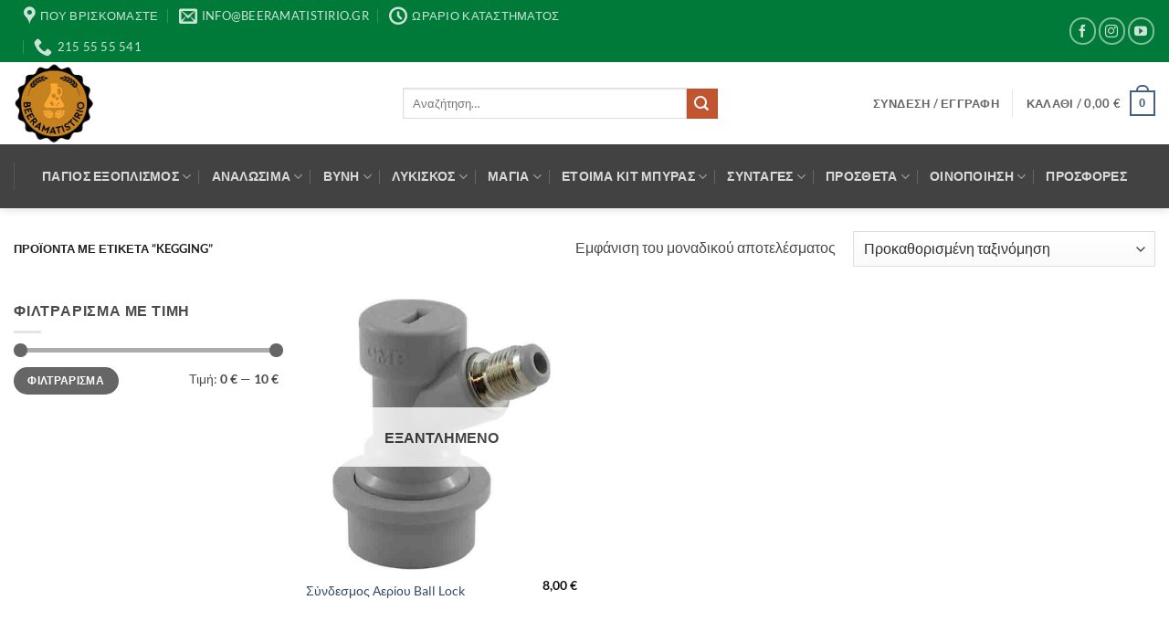

--- FILE ---
content_type: text/html; charset=UTF-8
request_url: https://www.beeramatistirio.gr/product-tag/kegging/
body_size: 30391
content:
<!DOCTYPE html>
<html lang="el" class="loading-site no-js">
<head>
<meta charset="UTF-8" />
<link rel="profile" href="http://gmpg.org/xfn/11" />
<link rel="pingback" href="https://www.beeramatistirio.gr/xmlrpc.php" />
<!-- MapPress Easy Google Maps Version:2.95.9 (https://www.mappresspro.com) -->
<script>(function(html){html.className = html.className.replace(/\bno-js\b/,'js')})(document.documentElement);</script>
<title>KEGGING &#8211; beeramatistirio</title>
<meta name='robots' content='max-image-preview:large' />
<link rel="prefetch" href="https://www.beeramatistirio.gr/wp-content/plugins/woo-min-max-quantity-step-control-single/assets/js/custom.js">
<link rel="prefetch" href="https://www.beeramatistirio.gr/wp-content/plugins/woo-min-max-quantity-step-control-single/assets/css/wcmmq-front.css">
<meta name="viewport" content="width=device-width, initial-scale=1" /><link rel='dns-prefetch' href='//www.googletagmanager.com' />
<link rel='prefetch' href='https://www.beeramatistirio.gr/wp-content/themes/flatsome/assets/js/flatsome.js?ver=e2eddd6c228105dac048' />
<link rel='prefetch' href='https://www.beeramatistirio.gr/wp-content/themes/flatsome/assets/js/chunk.slider.js?ver=3.20.4' />
<link rel='prefetch' href='https://www.beeramatistirio.gr/wp-content/themes/flatsome/assets/js/chunk.popups.js?ver=3.20.4' />
<link rel='prefetch' href='https://www.beeramatistirio.gr/wp-content/themes/flatsome/assets/js/chunk.tooltips.js?ver=3.20.4' />
<link rel='prefetch' href='https://www.beeramatistirio.gr/wp-content/themes/flatsome/assets/js/woocommerce.js?ver=1c9be63d628ff7c3ff4c' />
<link rel="alternate" type="application/rss+xml" title="Ροή RSS &raquo; beeramatistirio" href="https://www.beeramatistirio.gr/feed/" />
<link rel="alternate" type="application/rss+xml" title="Ροή Σχολίων &raquo; beeramatistirio" href="https://www.beeramatistirio.gr/comments/feed/" />
<link rel="alternate" type="application/rss+xml" title="Ροή για beeramatistirio &raquo; KEGGING Ετικέτα" href="https://www.beeramatistirio.gr/product-tag/kegging/feed/" />
<style id='wp-img-auto-sizes-contain-inline-css' type='text/css'>
img:is([sizes=auto i],[sizes^="auto," i]){contain-intrinsic-size:3000px 1500px}
/*# sourceURL=wp-img-auto-sizes-contain-inline-css */
</style>
<link rel='stylesheet' id='woo-conditional-shipping-blocks-style-css' href='//www.beeramatistirio.gr/wp-content/cache/wpfc-minified/keii9ylm/9qo3h.css' type='text/css' media='all' />
<link rel='stylesheet' id='dashicons-css' href='//www.beeramatistirio.gr/wp-content/cache/wpfc-minified/mkaxs93p/9qo3h.css' type='text/css' media='all' />
<link rel='stylesheet' id='post-views-counter-frontend-css' href='//www.beeramatistirio.gr/wp-content/cache/wpfc-minified/6uyzjikg/g4sqo.css' type='text/css' media='all' />
<style id='wp-emoji-styles-inline-css' type='text/css'>
img.wp-smiley, img.emoji {
display: inline !important;
border: none !important;
box-shadow: none !important;
height: 1em !important;
width: 1em !important;
margin: 0 0.07em !important;
vertical-align: -0.1em !important;
background: none !important;
padding: 0 !important;
}
/*# sourceURL=wp-emoji-styles-inline-css */
</style>
<style id='wp-block-library-inline-css' type='text/css'>
:root{--wp-block-synced-color:#7a00df;--wp-block-synced-color--rgb:122,0,223;--wp-bound-block-color:var(--wp-block-synced-color);--wp-editor-canvas-background:#ddd;--wp-admin-theme-color:#007cba;--wp-admin-theme-color--rgb:0,124,186;--wp-admin-theme-color-darker-10:#006ba1;--wp-admin-theme-color-darker-10--rgb:0,107,160.5;--wp-admin-theme-color-darker-20:#005a87;--wp-admin-theme-color-darker-20--rgb:0,90,135;--wp-admin-border-width-focus:2px}@media (min-resolution:192dpi){:root{--wp-admin-border-width-focus:1.5px}}.wp-element-button{cursor:pointer}:root .has-very-light-gray-background-color{background-color:#eee}:root .has-very-dark-gray-background-color{background-color:#313131}:root .has-very-light-gray-color{color:#eee}:root .has-very-dark-gray-color{color:#313131}:root .has-vivid-green-cyan-to-vivid-cyan-blue-gradient-background{background:linear-gradient(135deg,#00d084,#0693e3)}:root .has-purple-crush-gradient-background{background:linear-gradient(135deg,#34e2e4,#4721fb 50%,#ab1dfe)}:root .has-hazy-dawn-gradient-background{background:linear-gradient(135deg,#faaca8,#dad0ec)}:root .has-subdued-olive-gradient-background{background:linear-gradient(135deg,#fafae1,#67a671)}:root .has-atomic-cream-gradient-background{background:linear-gradient(135deg,#fdd79a,#004a59)}:root .has-nightshade-gradient-background{background:linear-gradient(135deg,#330968,#31cdcf)}:root .has-midnight-gradient-background{background:linear-gradient(135deg,#020381,#2874fc)}:root{--wp--preset--font-size--normal:16px;--wp--preset--font-size--huge:42px}.has-regular-font-size{font-size:1em}.has-larger-font-size{font-size:2.625em}.has-normal-font-size{font-size:var(--wp--preset--font-size--normal)}.has-huge-font-size{font-size:var(--wp--preset--font-size--huge)}.has-text-align-center{text-align:center}.has-text-align-left{text-align:left}.has-text-align-right{text-align:right}.has-fit-text{white-space:nowrap!important}#end-resizable-editor-section{display:none}.aligncenter{clear:both}.items-justified-left{justify-content:flex-start}.items-justified-center{justify-content:center}.items-justified-right{justify-content:flex-end}.items-justified-space-between{justify-content:space-between}.screen-reader-text{border:0;clip-path:inset(50%);height:1px;margin:-1px;overflow:hidden;padding:0;position:absolute;width:1px;word-wrap:normal!important}.screen-reader-text:focus{background-color:#ddd;clip-path:none;color:#444;display:block;font-size:1em;height:auto;left:5px;line-height:normal;padding:15px 23px 14px;text-decoration:none;top:5px;width:auto;z-index:100000}html :where(.has-border-color){border-style:solid}html :where([style*=border-top-color]){border-top-style:solid}html :where([style*=border-right-color]){border-right-style:solid}html :where([style*=border-bottom-color]){border-bottom-style:solid}html :where([style*=border-left-color]){border-left-style:solid}html :where([style*=border-width]){border-style:solid}html :where([style*=border-top-width]){border-top-style:solid}html :where([style*=border-right-width]){border-right-style:solid}html :where([style*=border-bottom-width]){border-bottom-style:solid}html :where([style*=border-left-width]){border-left-style:solid}html :where(img[class*=wp-image-]){height:auto;max-width:100%}:where(figure){margin:0 0 1em}html :where(.is-position-sticky){--wp-admin--admin-bar--position-offset:var(--wp-admin--admin-bar--height,0px)}@media screen and (max-width:600px){html :where(.is-position-sticky){--wp-admin--admin-bar--position-offset:0px}}
/*# sourceURL=wp-block-library-inline-css */
</style><link rel='stylesheet' id='wc-blocks-style-css' href='//www.beeramatistirio.gr/wp-content/cache/wpfc-minified/1brejxrb/9qo3h.css' type='text/css' media='all' />
<style id='global-styles-inline-css' type='text/css'>
:root{--wp--preset--aspect-ratio--square: 1;--wp--preset--aspect-ratio--4-3: 4/3;--wp--preset--aspect-ratio--3-4: 3/4;--wp--preset--aspect-ratio--3-2: 3/2;--wp--preset--aspect-ratio--2-3: 2/3;--wp--preset--aspect-ratio--16-9: 16/9;--wp--preset--aspect-ratio--9-16: 9/16;--wp--preset--color--black: #000000;--wp--preset--color--cyan-bluish-gray: #abb8c3;--wp--preset--color--white: #ffffff;--wp--preset--color--pale-pink: #f78da7;--wp--preset--color--vivid-red: #cf2e2e;--wp--preset--color--luminous-vivid-orange: #ff6900;--wp--preset--color--luminous-vivid-amber: #fcb900;--wp--preset--color--light-green-cyan: #7bdcb5;--wp--preset--color--vivid-green-cyan: #00d084;--wp--preset--color--pale-cyan-blue: #8ed1fc;--wp--preset--color--vivid-cyan-blue: #0693e3;--wp--preset--color--vivid-purple: #9b51e0;--wp--preset--color--primary: #446084;--wp--preset--color--secondary: #C05530;--wp--preset--color--success: #627D47;--wp--preset--color--alert: #b20000;--wp--preset--gradient--vivid-cyan-blue-to-vivid-purple: linear-gradient(135deg,rgb(6,147,227) 0%,rgb(155,81,224) 100%);--wp--preset--gradient--light-green-cyan-to-vivid-green-cyan: linear-gradient(135deg,rgb(122,220,180) 0%,rgb(0,208,130) 100%);--wp--preset--gradient--luminous-vivid-amber-to-luminous-vivid-orange: linear-gradient(135deg,rgb(252,185,0) 0%,rgb(255,105,0) 100%);--wp--preset--gradient--luminous-vivid-orange-to-vivid-red: linear-gradient(135deg,rgb(255,105,0) 0%,rgb(207,46,46) 100%);--wp--preset--gradient--very-light-gray-to-cyan-bluish-gray: linear-gradient(135deg,rgb(238,238,238) 0%,rgb(169,184,195) 100%);--wp--preset--gradient--cool-to-warm-spectrum: linear-gradient(135deg,rgb(74,234,220) 0%,rgb(151,120,209) 20%,rgb(207,42,186) 40%,rgb(238,44,130) 60%,rgb(251,105,98) 80%,rgb(254,248,76) 100%);--wp--preset--gradient--blush-light-purple: linear-gradient(135deg,rgb(255,206,236) 0%,rgb(152,150,240) 100%);--wp--preset--gradient--blush-bordeaux: linear-gradient(135deg,rgb(254,205,165) 0%,rgb(254,45,45) 50%,rgb(107,0,62) 100%);--wp--preset--gradient--luminous-dusk: linear-gradient(135deg,rgb(255,203,112) 0%,rgb(199,81,192) 50%,rgb(65,88,208) 100%);--wp--preset--gradient--pale-ocean: linear-gradient(135deg,rgb(255,245,203) 0%,rgb(182,227,212) 50%,rgb(51,167,181) 100%);--wp--preset--gradient--electric-grass: linear-gradient(135deg,rgb(202,248,128) 0%,rgb(113,206,126) 100%);--wp--preset--gradient--midnight: linear-gradient(135deg,rgb(2,3,129) 0%,rgb(40,116,252) 100%);--wp--preset--font-size--small: 13px;--wp--preset--font-size--medium: 20px;--wp--preset--font-size--large: 36px;--wp--preset--font-size--x-large: 42px;--wp--preset--spacing--20: 0.44rem;--wp--preset--spacing--30: 0.67rem;--wp--preset--spacing--40: 1rem;--wp--preset--spacing--50: 1.5rem;--wp--preset--spacing--60: 2.25rem;--wp--preset--spacing--70: 3.38rem;--wp--preset--spacing--80: 5.06rem;--wp--preset--shadow--natural: 6px 6px 9px rgba(0, 0, 0, 0.2);--wp--preset--shadow--deep: 12px 12px 50px rgba(0, 0, 0, 0.4);--wp--preset--shadow--sharp: 6px 6px 0px rgba(0, 0, 0, 0.2);--wp--preset--shadow--outlined: 6px 6px 0px -3px rgb(255, 255, 255), 6px 6px rgb(0, 0, 0);--wp--preset--shadow--crisp: 6px 6px 0px rgb(0, 0, 0);}:where(body) { margin: 0; }.wp-site-blocks > .alignleft { float: left; margin-right: 2em; }.wp-site-blocks > .alignright { float: right; margin-left: 2em; }.wp-site-blocks > .aligncenter { justify-content: center; margin-left: auto; margin-right: auto; }:where(.is-layout-flex){gap: 0.5em;}:where(.is-layout-grid){gap: 0.5em;}.is-layout-flow > .alignleft{float: left;margin-inline-start: 0;margin-inline-end: 2em;}.is-layout-flow > .alignright{float: right;margin-inline-start: 2em;margin-inline-end: 0;}.is-layout-flow > .aligncenter{margin-left: auto !important;margin-right: auto !important;}.is-layout-constrained > .alignleft{float: left;margin-inline-start: 0;margin-inline-end: 2em;}.is-layout-constrained > .alignright{float: right;margin-inline-start: 2em;margin-inline-end: 0;}.is-layout-constrained > .aligncenter{margin-left: auto !important;margin-right: auto !important;}.is-layout-constrained > :where(:not(.alignleft):not(.alignright):not(.alignfull)){margin-left: auto !important;margin-right: auto !important;}body .is-layout-flex{display: flex;}.is-layout-flex{flex-wrap: wrap;align-items: center;}.is-layout-flex > :is(*, div){margin: 0;}body .is-layout-grid{display: grid;}.is-layout-grid > :is(*, div){margin: 0;}body{padding-top: 0px;padding-right: 0px;padding-bottom: 0px;padding-left: 0px;}a:where(:not(.wp-element-button)){text-decoration: none;}:root :where(.wp-element-button, .wp-block-button__link){background-color: #32373c;border-width: 0;color: #fff;font-family: inherit;font-size: inherit;font-style: inherit;font-weight: inherit;letter-spacing: inherit;line-height: inherit;padding-top: calc(0.667em + 2px);padding-right: calc(1.333em + 2px);padding-bottom: calc(0.667em + 2px);padding-left: calc(1.333em + 2px);text-decoration: none;text-transform: inherit;}.has-black-color{color: var(--wp--preset--color--black) !important;}.has-cyan-bluish-gray-color{color: var(--wp--preset--color--cyan-bluish-gray) !important;}.has-white-color{color: var(--wp--preset--color--white) !important;}.has-pale-pink-color{color: var(--wp--preset--color--pale-pink) !important;}.has-vivid-red-color{color: var(--wp--preset--color--vivid-red) !important;}.has-luminous-vivid-orange-color{color: var(--wp--preset--color--luminous-vivid-orange) !important;}.has-luminous-vivid-amber-color{color: var(--wp--preset--color--luminous-vivid-amber) !important;}.has-light-green-cyan-color{color: var(--wp--preset--color--light-green-cyan) !important;}.has-vivid-green-cyan-color{color: var(--wp--preset--color--vivid-green-cyan) !important;}.has-pale-cyan-blue-color{color: var(--wp--preset--color--pale-cyan-blue) !important;}.has-vivid-cyan-blue-color{color: var(--wp--preset--color--vivid-cyan-blue) !important;}.has-vivid-purple-color{color: var(--wp--preset--color--vivid-purple) !important;}.has-primary-color{color: var(--wp--preset--color--primary) !important;}.has-secondary-color{color: var(--wp--preset--color--secondary) !important;}.has-success-color{color: var(--wp--preset--color--success) !important;}.has-alert-color{color: var(--wp--preset--color--alert) !important;}.has-black-background-color{background-color: var(--wp--preset--color--black) !important;}.has-cyan-bluish-gray-background-color{background-color: var(--wp--preset--color--cyan-bluish-gray) !important;}.has-white-background-color{background-color: var(--wp--preset--color--white) !important;}.has-pale-pink-background-color{background-color: var(--wp--preset--color--pale-pink) !important;}.has-vivid-red-background-color{background-color: var(--wp--preset--color--vivid-red) !important;}.has-luminous-vivid-orange-background-color{background-color: var(--wp--preset--color--luminous-vivid-orange) !important;}.has-luminous-vivid-amber-background-color{background-color: var(--wp--preset--color--luminous-vivid-amber) !important;}.has-light-green-cyan-background-color{background-color: var(--wp--preset--color--light-green-cyan) !important;}.has-vivid-green-cyan-background-color{background-color: var(--wp--preset--color--vivid-green-cyan) !important;}.has-pale-cyan-blue-background-color{background-color: var(--wp--preset--color--pale-cyan-blue) !important;}.has-vivid-cyan-blue-background-color{background-color: var(--wp--preset--color--vivid-cyan-blue) !important;}.has-vivid-purple-background-color{background-color: var(--wp--preset--color--vivid-purple) !important;}.has-primary-background-color{background-color: var(--wp--preset--color--primary) !important;}.has-secondary-background-color{background-color: var(--wp--preset--color--secondary) !important;}.has-success-background-color{background-color: var(--wp--preset--color--success) !important;}.has-alert-background-color{background-color: var(--wp--preset--color--alert) !important;}.has-black-border-color{border-color: var(--wp--preset--color--black) !important;}.has-cyan-bluish-gray-border-color{border-color: var(--wp--preset--color--cyan-bluish-gray) !important;}.has-white-border-color{border-color: var(--wp--preset--color--white) !important;}.has-pale-pink-border-color{border-color: var(--wp--preset--color--pale-pink) !important;}.has-vivid-red-border-color{border-color: var(--wp--preset--color--vivid-red) !important;}.has-luminous-vivid-orange-border-color{border-color: var(--wp--preset--color--luminous-vivid-orange) !important;}.has-luminous-vivid-amber-border-color{border-color: var(--wp--preset--color--luminous-vivid-amber) !important;}.has-light-green-cyan-border-color{border-color: var(--wp--preset--color--light-green-cyan) !important;}.has-vivid-green-cyan-border-color{border-color: var(--wp--preset--color--vivid-green-cyan) !important;}.has-pale-cyan-blue-border-color{border-color: var(--wp--preset--color--pale-cyan-blue) !important;}.has-vivid-cyan-blue-border-color{border-color: var(--wp--preset--color--vivid-cyan-blue) !important;}.has-vivid-purple-border-color{border-color: var(--wp--preset--color--vivid-purple) !important;}.has-primary-border-color{border-color: var(--wp--preset--color--primary) !important;}.has-secondary-border-color{border-color: var(--wp--preset--color--secondary) !important;}.has-success-border-color{border-color: var(--wp--preset--color--success) !important;}.has-alert-border-color{border-color: var(--wp--preset--color--alert) !important;}.has-vivid-cyan-blue-to-vivid-purple-gradient-background{background: var(--wp--preset--gradient--vivid-cyan-blue-to-vivid-purple) !important;}.has-light-green-cyan-to-vivid-green-cyan-gradient-background{background: var(--wp--preset--gradient--light-green-cyan-to-vivid-green-cyan) !important;}.has-luminous-vivid-amber-to-luminous-vivid-orange-gradient-background{background: var(--wp--preset--gradient--luminous-vivid-amber-to-luminous-vivid-orange) !important;}.has-luminous-vivid-orange-to-vivid-red-gradient-background{background: var(--wp--preset--gradient--luminous-vivid-orange-to-vivid-red) !important;}.has-very-light-gray-to-cyan-bluish-gray-gradient-background{background: var(--wp--preset--gradient--very-light-gray-to-cyan-bluish-gray) !important;}.has-cool-to-warm-spectrum-gradient-background{background: var(--wp--preset--gradient--cool-to-warm-spectrum) !important;}.has-blush-light-purple-gradient-background{background: var(--wp--preset--gradient--blush-light-purple) !important;}.has-blush-bordeaux-gradient-background{background: var(--wp--preset--gradient--blush-bordeaux) !important;}.has-luminous-dusk-gradient-background{background: var(--wp--preset--gradient--luminous-dusk) !important;}.has-pale-ocean-gradient-background{background: var(--wp--preset--gradient--pale-ocean) !important;}.has-electric-grass-gradient-background{background: var(--wp--preset--gradient--electric-grass) !important;}.has-midnight-gradient-background{background: var(--wp--preset--gradient--midnight) !important;}.has-small-font-size{font-size: var(--wp--preset--font-size--small) !important;}.has-medium-font-size{font-size: var(--wp--preset--font-size--medium) !important;}.has-large-font-size{font-size: var(--wp--preset--font-size--large) !important;}.has-x-large-font-size{font-size: var(--wp--preset--font-size--x-large) !important;}
/*# sourceURL=global-styles-inline-css */
</style>
<link rel='stylesheet' id='contact-form-7-css' href='//www.beeramatistirio.gr/wp-content/cache/wpfc-minified/9ickrmf1/9qo3h.css' type='text/css' media='all' />
<link rel='stylesheet' id='mappress-css' href='//www.beeramatistirio.gr/wp-content/cache/wpfc-minified/dm7xucc/9qo3h.css' type='text/css' media='all' />
<style id='woocommerce-inline-inline-css' type='text/css'>
.woocommerce form .form-row .required { visibility: visible; }
/*# sourceURL=woocommerce-inline-inline-css */
</style>
<link rel='stylesheet' id='xs-front-style-css' href='//www.beeramatistirio.gr/wp-content/cache/wpfc-minified/1e88r1h/9qo3h.css' type='text/css' media='all' />
<link rel='stylesheet' id='xs_login_font_login_css-css' href='//www.beeramatistirio.gr/wp-content/cache/wpfc-minified/86r845pd/9qo3h.css' type='text/css' media='all' />
<link rel='stylesheet' id='my_style_css-css' href='//www.beeramatistirio.gr/wp-content/cache/wpfc-minified/qsincp25/9qo3h.css' type='text/css' media='all' />
<link rel='stylesheet' id='oxygen_styles_css-css' href='//www.beeramatistirio.gr/wp-content/cache/wpfc-minified/6l0hv2d2/9qo3h.css' type='text/css' media='all' />
<link rel='stylesheet' id='woo_conditional_shipping_css-css' href='//www.beeramatistirio.gr/wp-content/cache/wpfc-minified/djj3y8x2/9qo3h.css' type='text/css' media='all' />
<link rel='stylesheet' id='pwb-styles-frontend-css' href='//www.beeramatistirio.gr/wp-content/cache/wpfc-minified/e63eqlg6/9qo3h.css' type='text/css' media='all' />
<link rel='stylesheet' id='newsletter-css' href='//www.beeramatistirio.gr/wp-content/cache/wpfc-minified/6jw49vo9/9qo3h.css' type='text/css' media='all' />
<link rel='stylesheet' id='wcmmq-front-style-css' href='//www.beeramatistirio.gr/wp-content/cache/wpfc-minified/2b6cy88q/9qo3h.css' type='text/css' media='all' />
<link rel='stylesheet' id='flatsome-main-css' href='//www.beeramatistirio.gr/wp-content/cache/wpfc-minified/m9hkvy27/9qo3h.css' type='text/css' media='all' />
<style id='flatsome-main-inline-css' type='text/css'>
@font-face {
font-family: "fl-icons";
font-display: block;
src: url(https://www.beeramatistirio.gr/wp-content/themes/flatsome/assets/css/icons/fl-icons.eot?v=3.20.4);
src:
url(https://www.beeramatistirio.gr/wp-content/themes/flatsome/assets/css/icons/fl-icons.eot#iefix?v=3.20.4) format("embedded-opentype"),
url(https://www.beeramatistirio.gr/wp-content/themes/flatsome/assets/css/icons/fl-icons.woff2?v=3.20.4) format("woff2"),
url(https://www.beeramatistirio.gr/wp-content/themes/flatsome/assets/css/icons/fl-icons.ttf?v=3.20.4) format("truetype"),
url(https://www.beeramatistirio.gr/wp-content/themes/flatsome/assets/css/icons/fl-icons.woff?v=3.20.4) format("woff"),
url(https://www.beeramatistirio.gr/wp-content/themes/flatsome/assets/css/icons/fl-icons.svg?v=3.20.4#fl-icons) format("svg");
}
/*# sourceURL=flatsome-main-inline-css */
</style>
<link rel='stylesheet' id='flatsome-shop-css' href='//www.beeramatistirio.gr/wp-content/cache/wpfc-minified/mba7m8mv/9qo3h.css' type='text/css' media='all' />
<link rel='stylesheet' id='flatsome-style-css' href='//www.beeramatistirio.gr/wp-content/themes/flatsome/style.css?ver=3.20.4' type='text/css' media='all' />
<script type="text/javascript" src="https://www.beeramatistirio.gr/wp-includes/js/jquery/jquery.min.js?ver=3.7.1" id="jquery-core-js"></script>
<script type="text/javascript" src="https://www.beeramatistirio.gr/wp-includes/js/jquery/jquery-migrate.min.js?ver=3.4.1" id="jquery-migrate-js"></script>
<script type="text/javascript" src="https://www.beeramatistirio.gr/wp-content/plugins/woocommerce/assets/js/jquery-blockui/jquery.blockUI.min.js?ver=2.7.0-wc.10.4.3" id="wc-jquery-blockui-js" data-wp-strategy="defer"></script>
<script type="text/javascript" id="wc-add-to-cart-js-extra">
/* <![CDATA[ */
var wc_add_to_cart_params = {"ajax_url":"/wp-admin/admin-ajax.php","wc_ajax_url":"/?wc-ajax=%%endpoint%%","i18n_view_cart":"\u039a\u03b1\u03bb\u03ac\u03b8\u03b9","cart_url":"https://www.beeramatistirio.gr/cart-2/","is_cart":"","cart_redirect_after_add":"no"};
//# sourceURL=wc-add-to-cart-js-extra
/* ]]> */
</script>
<script type="text/javascript" src="https://www.beeramatistirio.gr/wp-content/plugins/woocommerce/assets/js/frontend/add-to-cart.min.js?ver=10.4.3" id="wc-add-to-cart-js" defer="defer" data-wp-strategy="defer"></script>
<script type="text/javascript" src="https://www.beeramatistirio.gr/wp-content/plugins/woocommerce/assets/js/js-cookie/js.cookie.min.js?ver=2.1.4-wc.10.4.3" id="wc-js-cookie-js" data-wp-strategy="defer"></script>
<script type="text/javascript" id="xs_front_main_js-js-extra">
/* <![CDATA[ */
var rest_config = {"rest_url":"https://www.beeramatistirio.gr/wp-json/","nonce":"d0b8b1f7f5","insta_enabled":""};
//# sourceURL=xs_front_main_js-js-extra
/* ]]> */
</script>
<script type="text/javascript" src="https://www.beeramatistirio.gr/wp-content/plugins/wp-social/assets/js/front-main.js?ver=3.1.6" id="xs_front_main_js-js"></script>
<script type="text/javascript" src="https://www.beeramatistirio.gr/wp-content/plugins/oxygen-mydata/js/check_vat.js" id="check_vat-js"></script>
<script type="text/javascript" id="woo-conditional-shipping-js-js-extra">
/* <![CDATA[ */
var conditional_shipping_settings = {"trigger_fields":[]};
//# sourceURL=woo-conditional-shipping-js-js-extra
/* ]]> */
</script>
<script type="text/javascript" src="https://www.beeramatistirio.gr/wp-content/plugins/woo-conditional-shipping-pro/includes/frontend/../../frontend/js/woo-conditional-shipping.js?ver=3.5.0.pro" id="woo-conditional-shipping-js-js"></script>
<script type="text/javascript" id="xs_social_custom-js-extra">
/* <![CDATA[ */
var rest_api_conf = {"siteurl":"https://www.beeramatistirio.gr","nonce":"d0b8b1f7f5","root":"https://www.beeramatistirio.gr/wp-json/"};
var wsluFrontObj = {"resturl":"https://www.beeramatistirio.gr/wp-json/","rest_nonce":"d0b8b1f7f5"};
//# sourceURL=xs_social_custom-js-extra
/* ]]> */
</script>
<script type="text/javascript" src="https://www.beeramatistirio.gr/wp-content/plugins/wp-social/assets/js/social-front.js?ver=3.1.6" id="xs_social_custom-js"></script>
<!-- Google tag (gtag.js) snippet added by Site Kit -->
<!-- Google Analytics snippet added by Site Kit -->
<script type="text/javascript" src="https://www.googletagmanager.com/gtag/js?id=GT-NMC85T99" id="google_gtagjs-js" async></script>
<script type="text/javascript" id="google_gtagjs-js-after">
/* <![CDATA[ */
window.dataLayer = window.dataLayer || [];function gtag(){dataLayer.push(arguments);}
gtag("set","linker",{"domains":["www.beeramatistirio.gr"]});
gtag("js", new Date());
gtag("set", "developer_id.dZTNiMT", true);
gtag("config", "GT-NMC85T99");
//# sourceURL=google_gtagjs-js-after
/* ]]> */
</script>
<link rel="https://api.w.org/" href="https://www.beeramatistirio.gr/wp-json/" /><link rel="alternate" title="JSON" type="application/json" href="https://www.beeramatistirio.gr/wp-json/wp/v2/product_tag/662" /><link rel="EditURI" type="application/rsd+xml" title="RSD" href="https://www.beeramatistirio.gr/xmlrpc.php?rsd" />
<meta name="generator" content="WordPress 6.9" />
<meta name="generator" content="WooCommerce 10.4.3" />
<meta name="generator" content="Site Kit by Google 1.170.0" /><style type="text/css">
span.wcmmq_prefix {
float: left;
padding: 10px;
margin: 0;
}
</style>
<noscript><style>.woocommerce-product-gallery{ opacity: 1 !important; }</style></noscript>
<link rel="icon" href="https://www.beeramatistirio.gr/wp-content/uploads/2017/10/favicon-beeramatistirio-100x100.png" sizes="32x32" />
<link rel="icon" href="https://www.beeramatistirio.gr/wp-content/uploads/2017/10/favicon-beeramatistirio-211x211.png" sizes="192x192" />
<link rel="apple-touch-icon" href="https://www.beeramatistirio.gr/wp-content/uploads/2017/10/favicon-beeramatistirio-211x211.png" />
<meta name="msapplication-TileImage" content="https://www.beeramatistirio.gr/wp-content/uploads/2017/10/favicon-beeramatistirio.png" />
<style id="custom-css" type="text/css">:root {--primary-color: #446084;--fs-color-primary: #446084;--fs-color-secondary: #C05530;--fs-color-success: #627D47;--fs-color-alert: #b20000;--fs-color-base: #4a4a4a;--fs-experimental-link-color: #334862;--fs-experimental-link-color-hover: #111;}.tooltipster-base {--tooltip-color: #fff;--tooltip-bg-color: #000;}.off-canvas-right .mfp-content, .off-canvas-left .mfp-content {--drawer-width: 300px;}.off-canvas .mfp-content.off-canvas-cart {--drawer-width: 360px;}.container-width, .full-width .ubermenu-nav, .container, .row{max-width: 1470px}.row.row-collapse{max-width: 1440px}.row.row-small{max-width: 1462.5px}.row.row-large{max-width: 1500px}.header-main{height: 90px}#logo img{max-height: 90px}#logo{width:396px;}.header-bottom{min-height: 70px}.header-top{min-height: 39px}.transparent .header-main{height: 51px}.transparent #logo img{max-height: 51px}.has-transparent + .page-title:first-of-type,.has-transparent + #main > .page-title,.has-transparent + #main > div > .page-title,.has-transparent + #main .page-header-wrapper:first-of-type .page-title{padding-top: 131px;}.header.show-on-scroll,.stuck .header-main{height:70px!important}.stuck #logo img{max-height: 70px!important}.search-form{ width: 67%;}.header-bg-color {background-color: rgba(255,255,255,0.9)}.header-bottom {background-color: #424242}.header-main .nav > li > a{line-height: 20px }.stuck .header-main .nav > li > a{line-height: 50px }.header-bottom-nav > li > a{line-height: 16px }@media (max-width: 549px) {.header-main{height: 70px}#logo img{max-height: 70px}}.nav-dropdown{border-radius:15px}.nav-dropdown{font-size:100%}.header-top{background-color:#007a39!important;}body{font-size: 100%;}@media screen and (max-width: 549px){body{font-size: 100%;}}body{font-family: Lato, sans-serif;}body {font-weight: 400;font-style: normal;}.nav > li > a {font-family: Lato, sans-serif;}.mobile-sidebar-levels-2 .nav > li > ul > li > a {font-family: Lato, sans-serif;}.nav > li > a,.mobile-sidebar-levels-2 .nav > li > ul > li > a {font-weight: 700;font-style: normal;}h1,h2,h3,h4,h5,h6,.heading-font, .off-canvas-center .nav-sidebar.nav-vertical > li > a{font-family: Lato, sans-serif;}h1,h2,h3,h4,h5,h6,.heading-font,.banner h1,.banner h2 {font-weight: 700;font-style: normal;}.alt-font{font-family: "Dancing Script", sans-serif;}.header:not(.transparent) .header-bottom-nav.nav > li > a:hover,.header:not(.transparent) .header-bottom-nav.nav > li.active > a,.header:not(.transparent) .header-bottom-nav.nav > li.current > a,.header:not(.transparent) .header-bottom-nav.nav > li > a.active,.header:not(.transparent) .header-bottom-nav.nav > li > a.current{color: rgba(129,215,66,0.94);}.header-bottom-nav.nav-line-bottom > li > a:before,.header-bottom-nav.nav-line-grow > li > a:before,.header-bottom-nav.nav-line > li > a:before,.header-bottom-nav.nav-box > li > a:hover,.header-bottom-nav.nav-box > li.active > a,.header-bottom-nav.nav-pills > li > a:hover,.header-bottom-nav.nav-pills > li.active > a{color:#FFF!important;background-color: rgba(129,215,66,0.94);}.has-equal-box-heights .box-image {padding-top: 100%;}@media screen and (min-width: 550px){.products .box-vertical .box-image{min-width: 450px!important;width: 450px!important;}}.footer-2{background-color: #007a39}.absolute-footer, html{background-color: #ffffff}.nav-vertical-fly-out > li + li {border-top-width: 1px; border-top-style: solid;}.label-new.menu-item > a:after{content:"New";}.label-hot.menu-item > a:after{content:"Hot";}.label-sale.menu-item > a:after{content:"Sale";}.label-popular.menu-item > a:after{content:"Popular";}</style><style id="kirki-inline-styles">/* latin-ext */
@font-face {
font-family: 'Lato';
font-style: normal;
font-weight: 400;
font-display: swap;
src: url(https://www.beeramatistirio.gr/wp-content/fonts/lato/S6uyw4BMUTPHjxAwXjeu.woff2) format('woff2');
unicode-range: U+0100-02BA, U+02BD-02C5, U+02C7-02CC, U+02CE-02D7, U+02DD-02FF, U+0304, U+0308, U+0329, U+1D00-1DBF, U+1E00-1E9F, U+1EF2-1EFF, U+2020, U+20A0-20AB, U+20AD-20C0, U+2113, U+2C60-2C7F, U+A720-A7FF;
}
/* latin */
@font-face {
font-family: 'Lato';
font-style: normal;
font-weight: 400;
font-display: swap;
src: url(https://www.beeramatistirio.gr/wp-content/fonts/lato/S6uyw4BMUTPHjx4wXg.woff2) format('woff2');
unicode-range: U+0000-00FF, U+0131, U+0152-0153, U+02BB-02BC, U+02C6, U+02DA, U+02DC, U+0304, U+0308, U+0329, U+2000-206F, U+20AC, U+2122, U+2191, U+2193, U+2212, U+2215, U+FEFF, U+FFFD;
}
/* latin-ext */
@font-face {
font-family: 'Lato';
font-style: normal;
font-weight: 700;
font-display: swap;
src: url(https://www.beeramatistirio.gr/wp-content/fonts/lato/S6u9w4BMUTPHh6UVSwaPGR_p.woff2) format('woff2');
unicode-range: U+0100-02BA, U+02BD-02C5, U+02C7-02CC, U+02CE-02D7, U+02DD-02FF, U+0304, U+0308, U+0329, U+1D00-1DBF, U+1E00-1E9F, U+1EF2-1EFF, U+2020, U+20A0-20AB, U+20AD-20C0, U+2113, U+2C60-2C7F, U+A720-A7FF;
}
/* latin */
@font-face {
font-family: 'Lato';
font-style: normal;
font-weight: 700;
font-display: swap;
src: url(https://www.beeramatistirio.gr/wp-content/fonts/lato/S6u9w4BMUTPHh6UVSwiPGQ.woff2) format('woff2');
unicode-range: U+0000-00FF, U+0131, U+0152-0153, U+02BB-02BC, U+02C6, U+02DA, U+02DC, U+0304, U+0308, U+0329, U+2000-206F, U+20AC, U+2122, U+2191, U+2193, U+2212, U+2215, U+FEFF, U+FFFD;
}/* vietnamese */
@font-face {
font-family: 'Dancing Script';
font-style: normal;
font-weight: 400;
font-display: swap;
src: url(https://www.beeramatistirio.gr/wp-content/fonts/dancing-script/If2cXTr6YS-zF4S-kcSWSVi_sxjsohD9F50Ruu7BMSo3Rep8ltA.woff2) format('woff2');
unicode-range: U+0102-0103, U+0110-0111, U+0128-0129, U+0168-0169, U+01A0-01A1, U+01AF-01B0, U+0300-0301, U+0303-0304, U+0308-0309, U+0323, U+0329, U+1EA0-1EF9, U+20AB;
}
/* latin-ext */
@font-face {
font-family: 'Dancing Script';
font-style: normal;
font-weight: 400;
font-display: swap;
src: url(https://www.beeramatistirio.gr/wp-content/fonts/dancing-script/If2cXTr6YS-zF4S-kcSWSVi_sxjsohD9F50Ruu7BMSo3ROp8ltA.woff2) format('woff2');
unicode-range: U+0100-02BA, U+02BD-02C5, U+02C7-02CC, U+02CE-02D7, U+02DD-02FF, U+0304, U+0308, U+0329, U+1D00-1DBF, U+1E00-1E9F, U+1EF2-1EFF, U+2020, U+20A0-20AB, U+20AD-20C0, U+2113, U+2C60-2C7F, U+A720-A7FF;
}
/* latin */
@font-face {
font-family: 'Dancing Script';
font-style: normal;
font-weight: 400;
font-display: swap;
src: url(https://www.beeramatistirio.gr/wp-content/fonts/dancing-script/If2cXTr6YS-zF4S-kcSWSVi_sxjsohD9F50Ruu7BMSo3Sup8.woff2) format('woff2');
unicode-range: U+0000-00FF, U+0131, U+0152-0153, U+02BB-02BC, U+02C6, U+02DA, U+02DC, U+0304, U+0308, U+0329, U+2000-206F, U+20AC, U+2122, U+2191, U+2193, U+2212, U+2215, U+FEFF, U+FFFD;
}</style></head>
<body class="archive tax-product_tag term-kegging term-662 wp-theme-flatsome theme-flatsome woocommerce woocommerce-page woocommerce-no-js full-width header-shadow lightbox nav-dropdown-has-arrow nav-dropdown-has-shadow nav-dropdown-has-border">
<a class="skip-link screen-reader-text" href="#main">Μετάβαση στο περιεχόμενο</a>
<div id="wrapper">
<header id="header" class="header has-sticky sticky-jump">
<div class="header-wrapper">
<div id="top-bar" class="header-top hide-for-sticky nav-dark flex-has-center">
<div class="flex-row container">
<div class="flex-col hide-for-medium flex-left">
<ul class="nav nav-left medium-nav-center nav-small  nav-divided">
<li class="html custom html_topbar_left"><strong class="uppercase"></strong></li><li class="header-contact-wrapper">
<ul id="header-contact" class="nav medium-nav-center nav-divided nav-uppercase header-contact">
<li>
<a target="_blank" rel="noopener" href="https://maps.google.com/?q=https://www.google.com/maps?q=beeramatistirio&rlz=1C1AVFC_enGR873GR873&um=1&ie=UTF-8&sa=X&ved=2ahUKEwi6m4OQjLPzAhXhQeUKHZHWAtgQ_AUoAXoECAEQAw" title="https://www.google.com/maps?q=beeramatistirio&rlz=1C1AVFC_enGR873GR873&um=1&ie=UTF-8&sa=X&ved=2ahUKEwi6m4OQjLPzAhXhQeUKHZHWAtgQ_AUoAXoECAEQAw" class="tooltip">
<i class="icon-map-pin-fill" aria-hidden="true" style="font-size:20px;"></i>			     <span>
ΠΟΥ ΒΡΙΣΚΟΜΑΣΤΕ			     </span>
</a>
</li>
<li>
<a href="mailto:info@beeramatistirio.gr" class="tooltip" title="info@beeramatistirio.gr">
<i class="icon-envelop" aria-hidden="true" style="font-size:20px;"></i>			       <span>
info@beeramatistirio.gr			       </span>
</a>
</li>
<li>
<a href="#" onclick="event.preventDefault()" class="tooltip" title="Ωράριο καταστήματος | Δευτέρα 09:00 - 14:00....
Τρίτη 09:00 - 14:00 / 17:30 - 20:30....
Τετάρτη 09:00 - 14:00....
Πέμπτη 09:00 - 14:00 / 17:30 - 20:30.....
Παρασκευή 09:00 - 14:00 / 17:30 - 20:30.....
Σάββατο 09:00 - 14:00 ">
<i class="icon-clock" aria-hidden="true" style="font-size:20px;"></i>			        <span>Ωράριο καταστήματος</span>
</a>
</li>
<li>
<a href="tel:215 55 55 541" class="tooltip" title="215 55 55 541">
<i class="icon-phone" aria-hidden="true" style="font-size:20px;"></i>			      <span>215 55 55 541</span>
</a>
</li>
</ul>
</li>
</ul>
</div>
<div class="flex-col hide-for-medium flex-center">
<ul class="nav nav-center nav-small  nav-divided">
</ul>
</div>
<div class="flex-col hide-for-medium flex-right">
<ul class="nav top-bar-nav nav-right nav-small  nav-divided">
<li class="html header-social-icons ml-0">
<div class="social-icons follow-icons" ><a href="https://www.facebook.com/Beeramatistirio-899599946739851/" target="_blank" data-label="Facebook" class="icon button circle is-outline tooltip facebook" title="Follow on Facebook" aria-label="Follow on Facebook" rel="noopener nofollow"><i class="icon-facebook" aria-hidden="true"></i></a><a href="https://www.instagram.com/beeramatistirio/?hl=el" target="_blank" data-label="Instagram" class="icon button circle is-outline tooltip instagram" title="Follow on Instagram" aria-label="Follow on Instagram" rel="noopener nofollow"><i class="icon-instagram" aria-hidden="true"></i></a><a href="https://www.youtube.com/channel/UC1eHJYBpGFs5kmv1FaahIqw" data-label="YouTube" target="_blank" class="icon button circle is-outline tooltip youtube" title="Follow on YouTube" aria-label="Follow on YouTube" rel="noopener nofollow"><i class="icon-youtube" aria-hidden="true"></i></a></div></li>
</ul>
</div>
<div class="flex-col show-for-medium flex-grow">
<ul class="nav nav-center nav-small mobile-nav  nav-divided">
<li class="html custom html_topbar_left"><strong class="uppercase"></strong></li>          </ul>
</div>
</div>
</div>
<div id="masthead" class="header-main ">
<div class="header-inner flex-row container logo-left medium-logo-center" role="navigation">
<!-- Logo -->
<div id="logo" class="flex-col logo">
<!-- Header logo -->
<a href="https://www.beeramatistirio.gr/" title="beeramatistirio - Πρώτες ύλες και εξοπλισμός ζυθοποίησης" rel="home">
<img width="200" height="205" src="https://www.beeramatistirio.gr/wp-content/uploads/2020/01/452.png" class="header_logo header-logo" alt="beeramatistirio"/><img  width="200" height="205" src="https://www.beeramatistirio.gr/wp-content/uploads/2020/01/452.png" class="header-logo-dark" alt="beeramatistirio"/></a>
</div>
<!-- Mobile Left Elements -->
<div class="flex-col show-for-medium flex-left">
<ul class="mobile-nav nav nav-left ">
<li class="header-search header-search-dropdown has-icon has-dropdown menu-item-has-children">
<div class="header-button">	<a href="#" aria-label="Αναζήτηση" aria-haspopup="true" aria-expanded="false" aria-controls="ux-search-dropdown" class="nav-top-link icon primary button circle is-small"><i class="icon-search" aria-hidden="true"></i></a>
</div>	<ul id="ux-search-dropdown" class="nav-dropdown nav-dropdown-default dropdown-uppercase">
<li class="header-search-form search-form html relative has-icon">
<div class="header-search-form-wrapper">
<div class="searchform-wrapper ux-search-box relative is-normal"><form role="search" method="get" class="searchform" action="https://www.beeramatistirio.gr/">
<div class="flex-row relative">
<div class="flex-col flex-grow">
<label class="screen-reader-text" for="woocommerce-product-search-field-0">Αναζήτηση για:</label>
<input type="search" id="woocommerce-product-search-field-0" class="search-field mb-0" placeholder="Αναζήτηση&hellip;" value="" name="s" />
<input type="hidden" name="post_type" value="product" />
</div>
<div class="flex-col">
<button type="submit" value="Αναζήτηση" class="ux-search-submit submit-button secondary button  icon mb-0" aria-label="Submit">
<i class="icon-search" aria-hidden="true"></i>			</button>
</div>
</div>
<div class="live-search-results text-left z-top"></div>
</form>
</div>	</div>
</li>
</ul>
</li>
</ul>
</div>
<!-- Left Elements -->
<div class="flex-col hide-for-medium flex-left
flex-grow">
<ul class="header-nav header-nav-main nav nav-left  nav-uppercase" >
<li class="header-search-form search-form html relative has-icon">
<div class="header-search-form-wrapper">
<div class="searchform-wrapper ux-search-box relative is-normal"><form role="search" method="get" class="searchform" action="https://www.beeramatistirio.gr/">
<div class="flex-row relative">
<div class="flex-col flex-grow">
<label class="screen-reader-text" for="woocommerce-product-search-field-1">Αναζήτηση για:</label>
<input type="search" id="woocommerce-product-search-field-1" class="search-field mb-0" placeholder="Αναζήτηση&hellip;" value="" name="s" />
<input type="hidden" name="post_type" value="product" />
</div>
<div class="flex-col">
<button type="submit" value="Αναζήτηση" class="ux-search-submit submit-button secondary button  icon mb-0" aria-label="Submit">
<i class="icon-search" aria-hidden="true"></i>			</button>
</div>
</div>
<div class="live-search-results text-left z-top"></div>
</form>
</div>	</div>
</li>
</ul>
</div>
<!-- Right Elements -->
<div class="flex-col hide-for-medium flex-right">
<ul class="header-nav header-nav-main nav nav-right  nav-uppercase">
<li class="account-item has-icon">
<a href="https://www.beeramatistirio.gr/my-account-2/" class="nav-top-link nav-top-not-logged-in is-small" title="Σύνδεση" role="button" data-open="#login-form-popup" aria-controls="login-form-popup" aria-expanded="false" aria-haspopup="dialog" data-flatsome-role-button>
<span>
Σύνδεση / Εγγραφή			</span>
</a>
</li>
<li class="header-divider"></li><li class="cart-item has-icon has-dropdown">
<a href="https://www.beeramatistirio.gr/cart-2/" class="header-cart-link nav-top-link is-small" title="Καλάθι" aria-label="Καλάθι" aria-expanded="false" aria-haspopup="true" role="button" data-flatsome-role-button>
<span class="header-cart-title">
Καλάθι   /      <span class="cart-price"><span class="woocommerce-Price-amount amount"><bdi>0,00&nbsp;<span class="woocommerce-Price-currencySymbol">&euro;</span></bdi></span></span>
</span>
<span class="cart-icon image-icon">
<strong>0</strong>
</span>
</a>
<ul class="nav-dropdown nav-dropdown-default dropdown-uppercase">
<li class="html widget_shopping_cart">
<div class="widget_shopping_cart_content">
<div class="ux-mini-cart-empty flex flex-row-col text-center pt pb">
<div class="ux-mini-cart-empty-icon">
<svg aria-hidden="true" xmlns="http://www.w3.org/2000/svg" viewBox="0 0 17 19" style="opacity:.1;height:80px;">
<path d="M8.5 0C6.7 0 5.3 1.2 5.3 2.7v2H2.1c-.3 0-.6.3-.7.7L0 18.2c0 .4.2.8.6.8h15.7c.4 0 .7-.3.7-.7v-.1L15.6 5.4c0-.3-.3-.6-.7-.6h-3.2v-2c0-1.6-1.4-2.8-3.2-2.8zM6.7 2.7c0-.8.8-1.4 1.8-1.4s1.8.6 1.8 1.4v2H6.7v-2zm7.5 3.4 1.3 11.5h-14L2.8 6.1h2.5v1.4c0 .4.3.7.7.7.4 0 .7-.3.7-.7V6.1h3.5v1.4c0 .4.3.7.7.7s.7-.3.7-.7V6.1h2.6z" fill-rule="evenodd" clip-rule="evenodd" fill="currentColor"></path>
</svg>
</div>
<p class="woocommerce-mini-cart__empty-message empty">Κανένα προϊόν στο καλάθι σας.</p>
<p class="return-to-shop">
<a class="button primary wc-backward" href="https://www.beeramatistirio.gr/shop/">
Επιστροφή στο κατάστημα				</a>
</p>
</div>
</div>
</li>
</ul>
</li>
</ul>
</div>
<!-- Mobile Right Elements -->
<div class="flex-col show-for-medium flex-right">
<ul class="mobile-nav nav nav-right ">
<li class="cart-item has-icon">
<a href="https://www.beeramatistirio.gr/cart-2/" class="header-cart-link nav-top-link is-small off-canvas-toggle" title="Καλάθι" aria-label="Καλάθι" aria-expanded="false" aria-haspopup="dialog" role="button" data-open="#cart-popup" data-class="off-canvas-cart" data-pos="right" aria-controls="cart-popup" data-flatsome-role-button>
<span class="cart-icon image-icon">
<strong>0</strong>
</span>
</a>
<!-- Cart Sidebar Popup -->
<div id="cart-popup" class="mfp-hide">
<div class="cart-popup-inner inner-padding cart-popup-inner--sticky">
<div class="cart-popup-title text-center">
<span class="heading-font uppercase">Καλάθι</span>
<div class="is-divider"></div>
</div>
<div class="widget_shopping_cart">
<div class="widget_shopping_cart_content">
<div class="ux-mini-cart-empty flex flex-row-col text-center pt pb">
<div class="ux-mini-cart-empty-icon">
<svg aria-hidden="true" xmlns="http://www.w3.org/2000/svg" viewBox="0 0 17 19" style="opacity:.1;height:80px;">
<path d="M8.5 0C6.7 0 5.3 1.2 5.3 2.7v2H2.1c-.3 0-.6.3-.7.7L0 18.2c0 .4.2.8.6.8h15.7c.4 0 .7-.3.7-.7v-.1L15.6 5.4c0-.3-.3-.6-.7-.6h-3.2v-2c0-1.6-1.4-2.8-3.2-2.8zM6.7 2.7c0-.8.8-1.4 1.8-1.4s1.8.6 1.8 1.4v2H6.7v-2zm7.5 3.4 1.3 11.5h-14L2.8 6.1h2.5v1.4c0 .4.3.7.7.7.4 0 .7-.3.7-.7V6.1h3.5v1.4c0 .4.3.7.7.7s.7-.3.7-.7V6.1h2.6z" fill-rule="evenodd" clip-rule="evenodd" fill="currentColor"></path>
</svg>
</div>
<p class="woocommerce-mini-cart__empty-message empty">Κανένα προϊόν στο καλάθι σας.</p>
<p class="return-to-shop">
<a class="button primary wc-backward" href="https://www.beeramatistirio.gr/shop/">
Επιστροφή στο κατάστημα				</a>
</p>
</div>
</div>
</div>
</div>
</div>
</li>
</ul>
</div>
</div>
<div class="container"><div class="top-divider full-width"></div></div>
</div>
<div id="wide-nav" class="header-bottom wide-nav nav-dark flex-has-center">
<div class="flex-row container">
<div class="flex-col hide-for-medium flex-left">
<ul class="nav header-nav header-bottom-nav nav-left  nav-divided nav-size-medium nav-spacing-large nav-uppercase nav-prompts-overlay">
<li class="header-divider"></li>                </ul>
</div>
<div class="flex-col hide-for-medium flex-center">
<ul class="nav header-nav header-bottom-nav nav-center  nav-divided nav-size-medium nav-spacing-large nav-uppercase nav-prompts-overlay">
<li id="menu-item-10053" class="menu-item menu-item-type-taxonomy menu-item-object-product_cat menu-item-has-children menu-item-10053 menu-item-design-default has-dropdown"><a href="https://www.beeramatistirio.gr/product-category/%cf%80%ce%b1%ce%b3%ce%b9%ce%bf%cf%83-%ce%b5%ce%be%ce%bf%cf%80%ce%bb%ce%b9%cf%83%ce%bc%ce%bf%cf%83/" class="nav-top-link" aria-expanded="false" aria-haspopup="menu">Πάγιος Εξοπλισμός<i class="icon-angle-down" aria-hidden="true"></i></a>
<ul class="sub-menu nav-dropdown nav-dropdown-default dropdown-uppercase">
<li id="menu-item-20227" class="menu-item menu-item-type-taxonomy menu-item-object-pwb-brand menu-item-20227"><a href="https://www.beeramatistirio.gr/brand/kegland/">Kegland</a></li>
<li id="menu-item-12556" class="menu-item menu-item-type-taxonomy menu-item-object-product_cat menu-item-12556"><a href="https://www.beeramatistirio.gr/product-category/the-grainfather/">The Grainfather</a></li>
<li id="menu-item-10056" class="menu-item menu-item-type-taxonomy menu-item-object-product_cat menu-item-10056"><a href="https://www.beeramatistirio.gr/product-category/%cf%80%ce%b1%ce%b3%ce%b9%ce%bf%cf%83-%ce%b5%ce%be%ce%bf%cf%80%ce%bb%ce%b9%cf%83%ce%bc%ce%bf%cf%83/%ce%ba%ce%b9%cf%84-%ce%b5%ce%be%ce%bf%cf%80%ce%bb%ce%b9%cf%83%ce%bc%ce%bf%cf%85/">Κιτ Εξοπλισμού</a></li>
<li id="menu-item-10054" class="menu-item menu-item-type-taxonomy menu-item-object-product_cat menu-item-10054"><a href="https://www.beeramatistirio.gr/product-category/%cf%80%ce%b1%ce%b3%ce%b9%ce%bf%cf%83-%ce%b5%ce%be%ce%bf%cf%80%ce%bb%ce%b9%cf%83%ce%bc%ce%bf%cf%83/%ce%ba%ce%ac%ce%b4%ce%bf%ce%b9-%ce%b6%cf%8d%ce%bc%cf%89%cf%83%ce%b7%cf%82/">Δοχεία ζύμωσης</a></li>
<li id="menu-item-10060" class="menu-item menu-item-type-taxonomy menu-item-object-product_cat menu-item-10060"><a href="https://www.beeramatistirio.gr/product-category/%cf%80%ce%b1%ce%b3%ce%b9%ce%bf%cf%83-%ce%b5%ce%be%ce%bf%cf%80%ce%bb%ce%b9%cf%83%ce%bc%ce%bf%cf%83/%ce%b1%ce%bd%ce%bf%ce%be%ce%b5%ce%af%ce%b4%cf%89%cf%84%ce%b1-%cf%83%ce%ba%ce%b5%cf%8d%ce%b7/">Ανοξείδωτα Σκεύη</a></li>
<li id="menu-item-10057" class="menu-item menu-item-type-taxonomy menu-item-object-product_cat menu-item-10057"><a href="https://www.beeramatistirio.gr/product-category/%cf%80%ce%b1%ce%b3%ce%b9%ce%bf%cf%83-%ce%b5%ce%be%ce%bf%cf%80%ce%bb%ce%b9%cf%83%ce%bc%ce%bf%cf%83/%cf%8c%cf%81%ce%b3%ce%b1%ce%bd%ce%b1-%ce%bc%ce%ad%cf%84%cf%81%ce%b7%cf%83%ce%b7%cf%82-%ce%ba%ce%b1%ce%b9-%ce%b5%ce%bc%cf%86%ce%b9%ce%ac%ce%bb%cf%89%cf%83%ce%b7%cf%82/">Όργανα μέτρησης και Εμφιάλωσης</a></li>
<li id="menu-item-10062" class="menu-item menu-item-type-taxonomy menu-item-object-product_cat menu-item-10062"><a href="https://www.beeramatistirio.gr/product-category/%cf%80%ce%b1%ce%b3%ce%b9%ce%bf%cf%83-%ce%b5%ce%be%ce%bf%cf%80%ce%bb%ce%b9%cf%83%ce%bc%ce%bf%cf%83/%ce%b5%ce%be%ce%b1%cf%81%cf%84%ce%b7%ce%bc%ce%b1%cf%84%ce%b1/">Εξαρτήματα</a></li>
<li id="menu-item-10055" class="menu-item menu-item-type-taxonomy menu-item-object-product_cat menu-item-10055"><a href="https://www.beeramatistirio.gr/product-category/%cf%80%ce%b1%ce%b3%ce%b9%ce%bf%cf%83-%ce%b5%ce%be%ce%bf%cf%80%ce%bb%ce%b9%cf%83%ce%bc%ce%bf%cf%83/%ce%bc%cf%8d%ce%bb%ce%bf%ce%b9-%ce%b2%cf%8d%ce%bd%ce%b7%cf%82/">Μύλοι Βύνης</a></li>
<li id="menu-item-10061" class="menu-item menu-item-type-taxonomy menu-item-object-product_cat menu-item-10061"><a href="https://www.beeramatistirio.gr/product-category/%cf%80%ce%b1%ce%b3%ce%b9%ce%bf%cf%83-%ce%b5%ce%be%ce%bf%cf%80%ce%bb%ce%b9%cf%83%ce%bc%ce%bf%cf%83/%ce%b2%ce%b9%ce%b2%ce%bb%ce%b9%ce%b1-%cf%80%ce%b5%cf%81%ce%b9%ce%bf%ce%b4%ce%b9%ce%ba%ce%b1/">Βιβλια &#8211; περιοδικα</a></li>
<li id="menu-item-10059" class="menu-item menu-item-type-taxonomy menu-item-object-product_cat menu-item-10059"><a href="https://www.beeramatistirio.gr/product-category/%cf%80%ce%b1%ce%b3%ce%b9%ce%bf%cf%83-%ce%b5%ce%be%ce%bf%cf%80%ce%bb%ce%b9%cf%83%ce%bc%ce%bf%cf%83/%ce%bc%cf%80%ce%bf%cf%85%ce%ba%ce%ac%ce%bb%ce%b9%ce%b1/">Μπουκάλια</a></li>
<li id="menu-item-10058" class="menu-item menu-item-type-taxonomy menu-item-object-product_cat menu-item-has-children menu-item-10058 nav-dropdown-col"><a href="https://www.beeramatistirio.gr/product-category/%cf%80%ce%b1%ce%b3%ce%b9%ce%bf%cf%83-%ce%b5%ce%be%ce%bf%cf%80%ce%bb%ce%b9%cf%83%ce%bc%ce%bf%cf%83/kegging/">Kegging</a>
<ul class="sub-menu nav-column nav-dropdown-default dropdown-uppercase">
<li id="menu-item-17684" class="menu-item menu-item-type-taxonomy menu-item-object-product_cat menu-item-17684"><a href="https://www.beeramatistirio.gr/product-category/%ce%b2%ce%b1%cf%81%ce%ad%ce%bb%ce%b9%ce%b1/">Βαρέλια</a></li>
<li id="menu-item-17685" class="menu-item menu-item-type-taxonomy menu-item-object-product_cat menu-item-17685"><a href="https://www.beeramatistirio.gr/product-category/%ce%ba%ce%b1%ce%bd%ce%bf%cf%85%ce%bb%ce%b5%cf%82/">Κανουλες</a></li>
<li id="menu-item-17682" class="menu-item menu-item-type-taxonomy menu-item-object-product_cat menu-item-17682"><a href="https://www.beeramatistirio.gr/product-category/%cf%84%ce%b1%cf%87%cf%85%cf%83%cf%8d%ce%bd%ce%b4%ce%b5%cf%83%ce%bc%ce%bf%ce%b9/">Ταχυσύνδεσμοι</a></li>
<li id="menu-item-17686" class="menu-item menu-item-type-taxonomy menu-item-object-product_cat menu-item-17686"><a href="https://www.beeramatistirio.gr/product-category/co2-%ce%ba%ce%b1%ce%b9-%cf%81%cf%85%ce%b8%ce%bc%ce%b9%cf%83%cf%84%ce%ad%cf%82/">CO2 και Ρυθμιστές</a></li>
<li id="menu-item-17687" class="menu-item menu-item-type-taxonomy menu-item-object-product_cat menu-item-17687"><a href="https://www.beeramatistirio.gr/product-category/%ce%b4%ce%b9%ce%b1%cf%86%ce%bf%cf%81%ce%b1-kegging/">Διαφορα</a></li>
</ul>
</li>
<li id="menu-item-10049" class="menu-item menu-item-type-taxonomy menu-item-object-product_cat menu-item-10049"><a href="https://www.beeramatistirio.gr/product-category/%ce%b5%ce%be%ce%bf%cf%80%ce%bb%ce%b9%cf%83%ce%bc%ce%bf%cf%82-%ce%b1%cf%80%ce%bf%cf%83%cf%84%ce%b1%ce%be%ce%b7%cf%82/">Εξοπλισμος αποσταξης</a></li>
</ul>
</li>
<li id="menu-item-10063" class="menu-item menu-item-type-taxonomy menu-item-object-product_cat menu-item-has-children menu-item-10063 menu-item-design-default has-dropdown"><a href="https://www.beeramatistirio.gr/product-category/%ce%b1%ce%bd%ce%b1%ce%bb%cf%8e%cf%83%ce%b9%ce%bc%ce%b1/" class="nav-top-link" aria-expanded="false" aria-haspopup="menu">Αναλώσιμα<i class="icon-angle-down" aria-hidden="true"></i></a>
<ul class="sub-menu nav-dropdown nav-dropdown-default dropdown-uppercase">
<li id="menu-item-10064" class="menu-item menu-item-type-taxonomy menu-item-object-product_cat menu-item-10064"><a href="https://www.beeramatistirio.gr/product-category/%ce%b1%ce%bd%ce%b1%ce%bb%cf%8e%cf%83%ce%b9%ce%bc%ce%b1/%ce%ba%ce%b1%ce%b8%ce%b1%cf%81%ce%b9%cf%83%ce%bc%ce%bf%cf%83-%ce%b1%cf%80%ce%bf%ce%bb%cf%85%ce%bc%ce%b1%ce%bd%cf%83%ce%b7/">Καθαρισμός &#8211; Απολύμανση</a></li>
<li id="menu-item-10065" class="menu-item menu-item-type-taxonomy menu-item-object-product_cat menu-item-10065"><a href="https://www.beeramatistirio.gr/product-category/%ce%b1%ce%bd%ce%b1%ce%bb%cf%8e%cf%83%ce%b9%ce%bc%ce%b1/%ce%ba%ce%b1%cf%80%ce%b1%ce%ba%ce%b9%ce%b1/">Καπάκια</a></li>
<li id="menu-item-10066" class="menu-item menu-item-type-taxonomy menu-item-object-product_cat menu-item-10066"><a href="https://www.beeramatistirio.gr/product-category/%ce%b1%ce%bd%ce%b1%ce%bb%cf%8e%cf%83%ce%b9%ce%bc%ce%b1/%cf%80%ce%bf%cf%84%ce%ae%cf%81%ce%b9%ce%b1/">Ποτήρια</a></li>
<li id="menu-item-10050" class="menu-item menu-item-type-taxonomy menu-item-object-product_cat menu-item-10050"><a href="https://www.beeramatistirio.gr/product-category/%ce%b1%cf%80%ce%bf%cf%83%cf%84%ce%b1%ce%be%ce%b7/%ce%b1%ce%bd%ce%b1%ce%bb%cf%8e%cf%83%ce%b9%ce%bc%ce%b1-%ce%b1%cf%80%cf%8c%cf%83%cf%84%ce%b1%ce%be%ce%b7%cf%82/">Αναλώσιμα Απόσταξης</a></li>
</ul>
</li>
<li id="menu-item-9990" class="menu-item menu-item-type-taxonomy menu-item-object-product_cat menu-item-has-children menu-item-9990 menu-item-design-default has-dropdown"><a href="https://www.beeramatistirio.gr/product-category/malts/" class="nav-top-link" aria-expanded="false" aria-haspopup="menu">Βύνη<i class="icon-angle-down" aria-hidden="true"></i></a>
<ul class="sub-menu nav-dropdown nav-dropdown-default dropdown-uppercase">
<li id="menu-item-10021" class="menu-item menu-item-type-taxonomy menu-item-object-product_cat menu-item-10021"><a href="https://www.beeramatistirio.gr/product-category/malts/%ce%b2%cf%8d%ce%bd%ce%b7-%ce%b2%ce%ac%cf%83%ce%b7%cf%82/">Βύνες Βάσης</a></li>
<li id="menu-item-10023" class="menu-item menu-item-type-taxonomy menu-item-object-product_cat menu-item-10023"><a href="https://www.beeramatistirio.gr/product-category/malts/%ce%b5%ce%b9%ce%b4%ce%b9%ce%ba%ce%ae-%ce%b2%cf%8d%ce%bd%ce%b7/">Ειδικές Βύνες</a></li>
<li id="menu-item-10019" class="menu-item menu-item-type-taxonomy menu-item-object-product_cat menu-item-10019"><a href="https://www.beeramatistirio.gr/product-category/malts/%ce%ba%ce%b1%cf%81%ce%b1%ce%bc%ce%b5%ce%bb%cf%89%ce%bc%ce%ad%ce%bd%ce%b5%cf%82-%ce%b2%cf%8d%ce%bd%ce%b5%cf%82/">Καραμελωμένες Βύνες</a></li>
<li id="menu-item-10017" class="menu-item menu-item-type-taxonomy menu-item-object-product_cat menu-item-10017"><a href="https://www.beeramatistirio.gr/product-category/malts/%ce%ba%ce%b1%ce%b2%ce%bf%cf%85%cf%81%ce%b4%ce%b9%cf%83%ce%bc%ce%ad%ce%bd%ce%b5%cf%82-%ce%b2%cf%8d%ce%bd%ce%b5/">Καβουρδισμένες Βύνες</a></li>
<li id="menu-item-9991" class="menu-item menu-item-type-taxonomy menu-item-object-product_cat menu-item-9991"><a href="https://www.beeramatistirio.gr/product-category/malts/%ce%b5%ce%ba%cf%87%cf%8d%ce%bb%ce%b9%cf%83%ce%bc%ce%b1-%ce%b2%cf%8d%ce%bd%ce%b7%cf%82/">Εκχύλισμα Βύνης</a></li>
<li id="menu-item-10020" class="menu-item menu-item-type-taxonomy menu-item-object-product_cat menu-item-10020"><a href="https://www.beeramatistirio.gr/product-category/malts/malt-bags/">Σακιά Βύνης 25kg</a></li>
</ul>
</li>
<li id="menu-item-9992" class="menu-item menu-item-type-taxonomy menu-item-object-product_cat menu-item-has-children menu-item-9992 menu-item-design-default has-dropdown"><a href="https://www.beeramatistirio.gr/product-category/hops/" class="nav-top-link" aria-expanded="false" aria-haspopup="menu">Λυκίσκος<i class="icon-angle-down" aria-hidden="true"></i></a>
<ul class="sub-menu nav-dropdown nav-dropdown-default dropdown-uppercase">
<li id="menu-item-10024" class="menu-item menu-item-type-taxonomy menu-item-object-product_cat menu-item-10024"><a href="https://www.beeramatistirio.gr/product-category/hops/%ce%b1%ce%b3%ce%b3%ce%bb%ce%af%ce%b1/">Αγγλία</a></li>
<li id="menu-item-10025" class="menu-item menu-item-type-taxonomy menu-item-object-product_cat menu-item-10025"><a href="https://www.beeramatistirio.gr/product-category/hops/%ce%b1%cf%85%cf%83%cf%84%cf%81%ce%b1%ce%bb%ce%af%ce%b1/">Αυστραλία</a></li>
<li id="menu-item-10027" class="menu-item menu-item-type-taxonomy menu-item-object-product_cat menu-item-10027"><a href="https://www.beeramatistirio.gr/product-category/hops/%ce%b3%ce%b5%cf%81%ce%bc%ce%b1%ce%bd%ce%af%ce%b1/">Γερμανία</a></li>
<li id="menu-item-10028" class="menu-item menu-item-type-taxonomy menu-item-object-product_cat menu-item-10028"><a href="https://www.beeramatistirio.gr/product-category/hops/%ce%b7-%cf%80-%ce%b1/">Η.Π.Α.</a></li>
<li id="menu-item-10029" class="menu-item menu-item-type-taxonomy menu-item-object-product_cat menu-item-10029"><a href="https://www.beeramatistirio.gr/product-category/hops/%ce%bd%ce%ad%ce%b1-%ce%b6%ce%b7%ce%bb%ce%b1%ce%bd%ce%b4%ce%af%ce%b1/">Νέα Ζηλανδία</a></li>
<li id="menu-item-11388" class="menu-item menu-item-type-taxonomy menu-item-object-product_cat menu-item-11388"><a href="https://www.beeramatistirio.gr/product-category/hops/%cf%83%ce%bb%ce%bf%ce%b2%ce%b5%ce%bd%ce%af%ce%b1/">Σλοβενία</a></li>
<li id="menu-item-10030" class="menu-item menu-item-type-taxonomy menu-item-object-product_cat menu-item-10030"><a href="https://www.beeramatistirio.gr/product-category/hops/%cf%84%cf%83%ce%b5%cf%87%ce%af%ce%b1/">Τσεχία</a></li>
</ul>
</li>
<li id="menu-item-9993" class="menu-item menu-item-type-taxonomy menu-item-object-product_cat menu-item-has-children menu-item-9993 menu-item-design-default has-dropdown"><a href="https://www.beeramatistirio.gr/product-category/%ce%bc%ce%b1%ce%b3%ce%b9%ce%ac/" class="nav-top-link" aria-expanded="false" aria-haspopup="menu">Μαγιά<i class="icon-angle-down" aria-hidden="true"></i></a>
<ul class="sub-menu nav-dropdown nav-dropdown-default dropdown-uppercase">
<li id="menu-item-10000" class="menu-item menu-item-type-taxonomy menu-item-object-product_cat menu-item-10000"><a href="https://www.beeramatistirio.gr/product-category/%ce%bc%ce%b1%ce%b3%ce%b9%ce%ac/ale/">Ale</a></li>
<li id="menu-item-10003" class="menu-item menu-item-type-taxonomy menu-item-object-product_cat menu-item-10003"><a href="https://www.beeramatistirio.gr/product-category/%ce%bc%ce%b1%ce%b3%ce%b9%ce%ac/lager/">Lager</a></li>
<li id="menu-item-10005" class="menu-item menu-item-type-taxonomy menu-item-object-product_cat menu-item-10005"><a href="https://www.beeramatistirio.gr/product-category/%ce%bc%ce%b1%ce%b3%ce%b9%ce%ac/wheat/">Wheat</a></li>
<li id="menu-item-13757" class="menu-item menu-item-type-taxonomy menu-item-object-product_cat menu-item-13757"><a href="https://www.beeramatistirio.gr/product-category/%ce%bc%ce%b1%ce%b3%ce%b9%ce%ac/kveik/">Kveik</a></li>
<li id="menu-item-14265" class="menu-item menu-item-type-taxonomy menu-item-object-product_cat menu-item-14265"><a href="https://www.beeramatistirio.gr/product-category/%ce%bc%ce%b1%ce%b3%ce%b9%ce%ac/sour/">Sour</a></li>
<li id="menu-item-10001" class="menu-item menu-item-type-taxonomy menu-item-object-product_cat menu-item-10001"><a href="https://www.beeramatistirio.gr/product-category/%ce%bc%ce%b1%ce%b3%ce%b9%ce%ac/belgian/">Belgian</a></li>
<li id="menu-item-10006" class="menu-item menu-item-type-taxonomy menu-item-object-product_cat menu-item-10006"><a href="https://www.beeramatistirio.gr/product-category/%ce%bc%ce%b1%ce%b3%ce%b9%ce%ac/%ce%b1%cf%80%cf%8c%cf%83%cf%84%ce%b1%ce%be%ce%b7%cf%82/">Απόσταξης</a></li>
<li id="menu-item-10002" class="menu-item menu-item-type-taxonomy menu-item-object-product_cat menu-item-10002"><a href="https://www.beeramatistirio.gr/product-category/%ce%bc%ce%b1%ce%b3%ce%b9%ce%ac/cider/">Μιλήτη (Cider)</a></li>
<li id="menu-item-10004" class="menu-item menu-item-type-taxonomy menu-item-object-product_cat menu-item-10004"><a href="https://www.beeramatistirio.gr/product-category/%ce%bc%ce%b1%ce%b3%ce%b9%ce%ac/mead/">Υδρόμελο (Mead)</a></li>
<li id="menu-item-15282" class="menu-item menu-item-type-taxonomy menu-item-object-product_cat menu-item-15282"><a href="https://www.beeramatistirio.gr/product-category/%ce%b8%cf%81%ce%b5%cf%80%cf%84%ce%b9%ce%ba%ce%ac-%ce%bc%ce%b1%ce%b3%ce%b9%ce%ac%cf%82/">Θρεπτικά Μαγιάς</a></li>
</ul>
</li>
<li id="menu-item-9994" class="menu-item menu-item-type-taxonomy menu-item-object-product_cat menu-item-has-children menu-item-9994 menu-item-design-default has-dropdown"><a href="https://www.beeramatistirio.gr/product-category/beerkit/" class="nav-top-link" aria-expanded="false" aria-haspopup="menu">Έτοιμα Κιτ Μπύρας<i class="icon-angle-down" aria-hidden="true"></i></a>
<ul class="sub-menu nav-dropdown nav-dropdown-default dropdown-uppercase">
<li id="menu-item-10010" class="menu-item menu-item-type-taxonomy menu-item-object-product_cat menu-item-10010"><a href="https://www.beeramatistirio.gr/product-category/beerkit/coopers/">Coopers</a></li>
<li id="menu-item-10011" class="menu-item menu-item-type-taxonomy menu-item-object-product_cat menu-item-10011"><a href="https://www.beeramatistirio.gr/product-category/beerkit/mangrove-jacks/">Mangrove Jacks</a></li>
<li id="menu-item-21616" class="menu-item menu-item-type-taxonomy menu-item-object-pwb-brand menu-item-21616"><a href="https://www.beeramatistirio.gr/brand/richies/">Richies</a></li>
</ul>
</li>
<li id="menu-item-20393" class="menu-item menu-item-type-taxonomy menu-item-object-product_cat menu-item-has-children menu-item-20393 menu-item-design-default has-dropdown"><a href="https://www.beeramatistirio.gr/product-category/%cf%83%cf%85%ce%bd%cf%84%ce%b1%ce%b3%ce%ad%cf%82/" class="nav-top-link" aria-expanded="false" aria-haspopup="menu">Συνταγές<i class="icon-angle-down" aria-hidden="true"></i></a>
<ul class="sub-menu nav-dropdown nav-dropdown-default dropdown-uppercase">
<li id="menu-item-20394" class="menu-item menu-item-type-taxonomy menu-item-object-product_cat menu-item-20394"><a href="https://www.beeramatistirio.gr/product-category/%cf%83%cf%85%ce%bd%cf%84%ce%b1%ce%b3%ce%ad%cf%82-extract/">Extract</a></li>
</ul>
</li>
<li id="menu-item-10031" class="menu-item menu-item-type-taxonomy menu-item-object-product_cat menu-item-has-children menu-item-10031 menu-item-design-default has-dropdown"><a href="https://www.beeramatistirio.gr/product-category/%cf%80%cf%81%cf%8c%cf%83%ce%b8%ce%b5%cf%84%ce%b1/" class="nav-top-link" aria-expanded="false" aria-haspopup="menu">Πρόσθετα<i class="icon-angle-down" aria-hidden="true"></i></a>
<ul class="sub-menu nav-dropdown nav-dropdown-default dropdown-uppercase">
<li id="menu-item-11378" class="menu-item menu-item-type-taxonomy menu-item-object-product_cat menu-item-11378"><a href="https://www.beeramatistirio.gr/product-category/%cf%80%cf%81%cf%8c%cf%83%ce%b8%ce%b5%cf%84%ce%b1/%ce%b4%ce%b9%ce%b1%cf%85%ce%b3%ce%b1%cf%83%cf%84%ce%b9%ce%ba%ce%ac/">Διαυγαστικά</a></li>
<li id="menu-item-10032" class="menu-item menu-item-type-taxonomy menu-item-object-product_cat menu-item-10032"><a href="https://www.beeramatistirio.gr/product-category/%cf%80%cf%81%cf%8c%cf%83%ce%b8%ce%b5%cf%84%ce%b1/%ce%bd%ce%b9%cf%86%ce%ac%ce%b4%ce%b5%cf%82-%ce%b4%ce%b7%ce%bc%ce%b7%cf%84%cf%81%ce%b9%ce%b1%ce%ba%cf%8e%ce%bd/">Νιφάδες Δημητριακών</a></li>
<li id="menu-item-10033" class="menu-item menu-item-type-taxonomy menu-item-object-product_cat menu-item-10033"><a href="https://www.beeramatistirio.gr/product-category/%cf%80%cf%81%cf%8c%cf%83%ce%b8%ce%b5%cf%84%ce%b1/sugar/">Σάκχαρα</a></li>
<li id="menu-item-10036" class="menu-item menu-item-type-taxonomy menu-item-object-product_cat menu-item-10036"><a href="https://www.beeramatistirio.gr/product-category/%cf%80%cf%81%cf%8c%cf%83%ce%b8%ce%b5%cf%84%ce%b1/%ce%b5%cf%80%ce%b5%ce%be%ce%b5%cf%81%ce%b3%ce%b1%cf%83%ce%af%ce%b1-%ce%bd%ce%b5%cf%81%ce%bf%cf%8d/">Επεξεργασία Νερού</a></li>
<li id="menu-item-10037" class="menu-item menu-item-type-taxonomy menu-item-object-product_cat menu-item-10037"><a href="https://www.beeramatistirio.gr/product-category/%cf%80%cf%81%cf%8c%cf%83%ce%b8%ce%b5%cf%84%ce%b1/%cf%81%ce%bf%ce%ba%ce%b1%ce%bd%ce%af%ce%b4%ce%b9%ce%b1/">Ροκανίδια</a></li>
</ul>
</li>
<li id="menu-item-10038" class="menu-item menu-item-type-taxonomy menu-item-object-product_cat menu-item-has-children menu-item-10038 menu-item-design-default has-dropdown"><a href="https://www.beeramatistirio.gr/product-category/%ce%bf%ce%b9%ce%bd%ce%bf%cf%80%ce%bf%ce%b9%ce%b7%cf%83%ce%b7/" class="nav-top-link" aria-expanded="false" aria-haspopup="menu">Οινοποίηση<i class="icon-angle-down" aria-hidden="true"></i></a>
<ul class="sub-menu nav-dropdown nav-dropdown-default dropdown-uppercase">
<li id="menu-item-10042" class="menu-item menu-item-type-taxonomy menu-item-object-product_cat menu-item-10042"><a href="https://www.beeramatistirio.gr/product-category/%ce%bf%ce%b9%ce%bd%ce%bf%cf%80%ce%bf%ce%b9%ce%b7%cf%83%ce%b7/%ce%b5%ce%be%ce%bf%cf%80%ce%bb%ce%b9%cf%83%ce%bc%ce%bf%cf%83-%ce%bf%ce%b9%ce%bd%ce%bf%cf%80%ce%bf%ce%b9%ce%b7%cf%83%ce%b7%cf%83/">Εξοπλισμός</a></li>
<li id="menu-item-10045" class="menu-item menu-item-type-taxonomy menu-item-object-product_cat menu-item-10045"><a href="https://www.beeramatistirio.gr/product-category/%ce%bf%ce%b9%ce%bd%ce%bf%cf%80%ce%bf%ce%b9%ce%b7%cf%83%ce%b7/%ce%bc%ce%b1%ce%b3%ce%b9%ce%b1-%ce%bf%ce%b9%ce%bd%ce%bf%cf%80%ce%bf%ce%b9%ce%b7%cf%83%ce%b7%cf%83/">Μαγιά Οινοποίησης</a></li>
<li id="menu-item-10043" class="menu-item menu-item-type-taxonomy menu-item-object-product_cat menu-item-10043"><a href="https://www.beeramatistirio.gr/product-category/%ce%b1%ce%bd%ce%b1%ce%bb%cf%8e%cf%83%ce%b9%ce%bc%ce%b1/%ce%ba%ce%b1%ce%b8%ce%b1%cf%81%ce%b9%cf%83%ce%bc%ce%bf%cf%83-%ce%b1%cf%80%ce%bf%ce%bb%cf%85%ce%bc%ce%b1%ce%bd%cf%83%ce%b7/">Καθαρισμός &#8211; Απολύμανση</a></li>
<li id="menu-item-10040" class="menu-item menu-item-type-taxonomy menu-item-object-product_cat menu-item-10040"><a href="https://www.beeramatistirio.gr/product-category/%cf%80%cf%81%cf%8c%cf%83%ce%b8%ce%b5%cf%84%ce%b1/%cf%81%ce%bf%ce%ba%ce%b1%ce%bd%ce%af%ce%b4%ce%b9%ce%b1/">Ροκανίδια</a></li>
<li id="menu-item-10041" class="menu-item menu-item-type-taxonomy menu-item-object-product_cat menu-item-10041"><a href="https://www.beeramatistirio.gr/product-category/%cf%80%cf%81%cf%8c%cf%83%ce%b8%ce%b5%cf%84%ce%b1/%ce%b4%ce%b9%ce%b1%cf%85%ce%b3%ce%b1%cf%83%cf%84%ce%b9%ce%ba%ce%ac/">Διαυγαστικά</a></li>
</ul>
</li>
<li id="menu-item-10052" class="menu-item menu-item-type-taxonomy menu-item-object-product_cat menu-item-10052 menu-item-design-default"><a href="https://www.beeramatistirio.gr/product-category/%cf%80%cf%81%ce%bf%cf%83%cf%86%ce%bf%cf%81%ce%b5%cf%83/" class="nav-top-link">Προσφορές</a></li>
</ul>
</div>
<div class="flex-col hide-for-medium flex-right flex-grow">
<ul class="nav header-nav header-bottom-nav nav-right  nav-divided nav-size-medium nav-spacing-large nav-uppercase nav-prompts-overlay">
</ul>
</div>
<div class="flex-col show-for-medium flex-grow">
<ul class="nav header-bottom-nav nav-center mobile-nav  nav-divided nav-size-medium nav-spacing-large nav-uppercase nav-prompts-overlay">
<li class="menu-item menu-item-type-taxonomy menu-item-object-product_cat menu-item-has-children menu-item-10053 menu-item-design-default has-dropdown"><a href="https://www.beeramatistirio.gr/product-category/%cf%80%ce%b1%ce%b3%ce%b9%ce%bf%cf%83-%ce%b5%ce%be%ce%bf%cf%80%ce%bb%ce%b9%cf%83%ce%bc%ce%bf%cf%83/" class="nav-top-link" aria-expanded="false" aria-haspopup="menu">Πάγιος Εξοπλισμός<i class="icon-angle-down" aria-hidden="true"></i></a>
<ul class="sub-menu nav-dropdown nav-dropdown-default dropdown-uppercase">
<li class="menu-item menu-item-type-taxonomy menu-item-object-pwb-brand menu-item-20227"><a href="https://www.beeramatistirio.gr/brand/kegland/">Kegland</a></li>
<li class="menu-item menu-item-type-taxonomy menu-item-object-product_cat menu-item-12556"><a href="https://www.beeramatistirio.gr/product-category/the-grainfather/">The Grainfather</a></li>
<li class="menu-item menu-item-type-taxonomy menu-item-object-product_cat menu-item-10056"><a href="https://www.beeramatistirio.gr/product-category/%cf%80%ce%b1%ce%b3%ce%b9%ce%bf%cf%83-%ce%b5%ce%be%ce%bf%cf%80%ce%bb%ce%b9%cf%83%ce%bc%ce%bf%cf%83/%ce%ba%ce%b9%cf%84-%ce%b5%ce%be%ce%bf%cf%80%ce%bb%ce%b9%cf%83%ce%bc%ce%bf%cf%85/">Κιτ Εξοπλισμού</a></li>
<li class="menu-item menu-item-type-taxonomy menu-item-object-product_cat menu-item-10054"><a href="https://www.beeramatistirio.gr/product-category/%cf%80%ce%b1%ce%b3%ce%b9%ce%bf%cf%83-%ce%b5%ce%be%ce%bf%cf%80%ce%bb%ce%b9%cf%83%ce%bc%ce%bf%cf%83/%ce%ba%ce%ac%ce%b4%ce%bf%ce%b9-%ce%b6%cf%8d%ce%bc%cf%89%cf%83%ce%b7%cf%82/">Δοχεία ζύμωσης</a></li>
<li class="menu-item menu-item-type-taxonomy menu-item-object-product_cat menu-item-10060"><a href="https://www.beeramatistirio.gr/product-category/%cf%80%ce%b1%ce%b3%ce%b9%ce%bf%cf%83-%ce%b5%ce%be%ce%bf%cf%80%ce%bb%ce%b9%cf%83%ce%bc%ce%bf%cf%83/%ce%b1%ce%bd%ce%bf%ce%be%ce%b5%ce%af%ce%b4%cf%89%cf%84%ce%b1-%cf%83%ce%ba%ce%b5%cf%8d%ce%b7/">Ανοξείδωτα Σκεύη</a></li>
<li class="menu-item menu-item-type-taxonomy menu-item-object-product_cat menu-item-10057"><a href="https://www.beeramatistirio.gr/product-category/%cf%80%ce%b1%ce%b3%ce%b9%ce%bf%cf%83-%ce%b5%ce%be%ce%bf%cf%80%ce%bb%ce%b9%cf%83%ce%bc%ce%bf%cf%83/%cf%8c%cf%81%ce%b3%ce%b1%ce%bd%ce%b1-%ce%bc%ce%ad%cf%84%cf%81%ce%b7%cf%83%ce%b7%cf%82-%ce%ba%ce%b1%ce%b9-%ce%b5%ce%bc%cf%86%ce%b9%ce%ac%ce%bb%cf%89%cf%83%ce%b7%cf%82/">Όργανα μέτρησης και Εμφιάλωσης</a></li>
<li class="menu-item menu-item-type-taxonomy menu-item-object-product_cat menu-item-10062"><a href="https://www.beeramatistirio.gr/product-category/%cf%80%ce%b1%ce%b3%ce%b9%ce%bf%cf%83-%ce%b5%ce%be%ce%bf%cf%80%ce%bb%ce%b9%cf%83%ce%bc%ce%bf%cf%83/%ce%b5%ce%be%ce%b1%cf%81%cf%84%ce%b7%ce%bc%ce%b1%cf%84%ce%b1/">Εξαρτήματα</a></li>
<li class="menu-item menu-item-type-taxonomy menu-item-object-product_cat menu-item-10055"><a href="https://www.beeramatistirio.gr/product-category/%cf%80%ce%b1%ce%b3%ce%b9%ce%bf%cf%83-%ce%b5%ce%be%ce%bf%cf%80%ce%bb%ce%b9%cf%83%ce%bc%ce%bf%cf%83/%ce%bc%cf%8d%ce%bb%ce%bf%ce%b9-%ce%b2%cf%8d%ce%bd%ce%b7%cf%82/">Μύλοι Βύνης</a></li>
<li class="menu-item menu-item-type-taxonomy menu-item-object-product_cat menu-item-10061"><a href="https://www.beeramatistirio.gr/product-category/%cf%80%ce%b1%ce%b3%ce%b9%ce%bf%cf%83-%ce%b5%ce%be%ce%bf%cf%80%ce%bb%ce%b9%cf%83%ce%bc%ce%bf%cf%83/%ce%b2%ce%b9%ce%b2%ce%bb%ce%b9%ce%b1-%cf%80%ce%b5%cf%81%ce%b9%ce%bf%ce%b4%ce%b9%ce%ba%ce%b1/">Βιβλια &#8211; περιοδικα</a></li>
<li class="menu-item menu-item-type-taxonomy menu-item-object-product_cat menu-item-10059"><a href="https://www.beeramatistirio.gr/product-category/%cf%80%ce%b1%ce%b3%ce%b9%ce%bf%cf%83-%ce%b5%ce%be%ce%bf%cf%80%ce%bb%ce%b9%cf%83%ce%bc%ce%bf%cf%83/%ce%bc%cf%80%ce%bf%cf%85%ce%ba%ce%ac%ce%bb%ce%b9%ce%b1/">Μπουκάλια</a></li>
<li class="menu-item menu-item-type-taxonomy menu-item-object-product_cat menu-item-has-children menu-item-10058 nav-dropdown-col"><a href="https://www.beeramatistirio.gr/product-category/%cf%80%ce%b1%ce%b3%ce%b9%ce%bf%cf%83-%ce%b5%ce%be%ce%bf%cf%80%ce%bb%ce%b9%cf%83%ce%bc%ce%bf%cf%83/kegging/">Kegging</a>
<ul class="sub-menu nav-column nav-dropdown-default dropdown-uppercase">
<li class="menu-item menu-item-type-taxonomy menu-item-object-product_cat menu-item-17684"><a href="https://www.beeramatistirio.gr/product-category/%ce%b2%ce%b1%cf%81%ce%ad%ce%bb%ce%b9%ce%b1/">Βαρέλια</a></li>
<li class="menu-item menu-item-type-taxonomy menu-item-object-product_cat menu-item-17685"><a href="https://www.beeramatistirio.gr/product-category/%ce%ba%ce%b1%ce%bd%ce%bf%cf%85%ce%bb%ce%b5%cf%82/">Κανουλες</a></li>
<li class="menu-item menu-item-type-taxonomy menu-item-object-product_cat menu-item-17682"><a href="https://www.beeramatistirio.gr/product-category/%cf%84%ce%b1%cf%87%cf%85%cf%83%cf%8d%ce%bd%ce%b4%ce%b5%cf%83%ce%bc%ce%bf%ce%b9/">Ταχυσύνδεσμοι</a></li>
<li class="menu-item menu-item-type-taxonomy menu-item-object-product_cat menu-item-17686"><a href="https://www.beeramatistirio.gr/product-category/co2-%ce%ba%ce%b1%ce%b9-%cf%81%cf%85%ce%b8%ce%bc%ce%b9%cf%83%cf%84%ce%ad%cf%82/">CO2 και Ρυθμιστές</a></li>
<li class="menu-item menu-item-type-taxonomy menu-item-object-product_cat menu-item-17687"><a href="https://www.beeramatistirio.gr/product-category/%ce%b4%ce%b9%ce%b1%cf%86%ce%bf%cf%81%ce%b1-kegging/">Διαφορα</a></li>
</ul>
</li>
<li class="menu-item menu-item-type-taxonomy menu-item-object-product_cat menu-item-10049"><a href="https://www.beeramatistirio.gr/product-category/%ce%b5%ce%be%ce%bf%cf%80%ce%bb%ce%b9%cf%83%ce%bc%ce%bf%cf%82-%ce%b1%cf%80%ce%bf%cf%83%cf%84%ce%b1%ce%be%ce%b7%cf%82/">Εξοπλισμος αποσταξης</a></li>
</ul>
</li>
<li class="menu-item menu-item-type-taxonomy menu-item-object-product_cat menu-item-has-children menu-item-10063 menu-item-design-default has-dropdown"><a href="https://www.beeramatistirio.gr/product-category/%ce%b1%ce%bd%ce%b1%ce%bb%cf%8e%cf%83%ce%b9%ce%bc%ce%b1/" class="nav-top-link" aria-expanded="false" aria-haspopup="menu">Αναλώσιμα<i class="icon-angle-down" aria-hidden="true"></i></a>
<ul class="sub-menu nav-dropdown nav-dropdown-default dropdown-uppercase">
<li class="menu-item menu-item-type-taxonomy menu-item-object-product_cat menu-item-10064"><a href="https://www.beeramatistirio.gr/product-category/%ce%b1%ce%bd%ce%b1%ce%bb%cf%8e%cf%83%ce%b9%ce%bc%ce%b1/%ce%ba%ce%b1%ce%b8%ce%b1%cf%81%ce%b9%cf%83%ce%bc%ce%bf%cf%83-%ce%b1%cf%80%ce%bf%ce%bb%cf%85%ce%bc%ce%b1%ce%bd%cf%83%ce%b7/">Καθαρισμός &#8211; Απολύμανση</a></li>
<li class="menu-item menu-item-type-taxonomy menu-item-object-product_cat menu-item-10065"><a href="https://www.beeramatistirio.gr/product-category/%ce%b1%ce%bd%ce%b1%ce%bb%cf%8e%cf%83%ce%b9%ce%bc%ce%b1/%ce%ba%ce%b1%cf%80%ce%b1%ce%ba%ce%b9%ce%b1/">Καπάκια</a></li>
<li class="menu-item menu-item-type-taxonomy menu-item-object-product_cat menu-item-10066"><a href="https://www.beeramatistirio.gr/product-category/%ce%b1%ce%bd%ce%b1%ce%bb%cf%8e%cf%83%ce%b9%ce%bc%ce%b1/%cf%80%ce%bf%cf%84%ce%ae%cf%81%ce%b9%ce%b1/">Ποτήρια</a></li>
<li class="menu-item menu-item-type-taxonomy menu-item-object-product_cat menu-item-10050"><a href="https://www.beeramatistirio.gr/product-category/%ce%b1%cf%80%ce%bf%cf%83%cf%84%ce%b1%ce%be%ce%b7/%ce%b1%ce%bd%ce%b1%ce%bb%cf%8e%cf%83%ce%b9%ce%bc%ce%b1-%ce%b1%cf%80%cf%8c%cf%83%cf%84%ce%b1%ce%be%ce%b7%cf%82/">Αναλώσιμα Απόσταξης</a></li>
</ul>
</li>
<li class="menu-item menu-item-type-taxonomy menu-item-object-product_cat menu-item-has-children menu-item-9990 menu-item-design-default has-dropdown"><a href="https://www.beeramatistirio.gr/product-category/malts/" class="nav-top-link" aria-expanded="false" aria-haspopup="menu">Βύνη<i class="icon-angle-down" aria-hidden="true"></i></a>
<ul class="sub-menu nav-dropdown nav-dropdown-default dropdown-uppercase">
<li class="menu-item menu-item-type-taxonomy menu-item-object-product_cat menu-item-10021"><a href="https://www.beeramatistirio.gr/product-category/malts/%ce%b2%cf%8d%ce%bd%ce%b7-%ce%b2%ce%ac%cf%83%ce%b7%cf%82/">Βύνες Βάσης</a></li>
<li class="menu-item menu-item-type-taxonomy menu-item-object-product_cat menu-item-10023"><a href="https://www.beeramatistirio.gr/product-category/malts/%ce%b5%ce%b9%ce%b4%ce%b9%ce%ba%ce%ae-%ce%b2%cf%8d%ce%bd%ce%b7/">Ειδικές Βύνες</a></li>
<li class="menu-item menu-item-type-taxonomy menu-item-object-product_cat menu-item-10019"><a href="https://www.beeramatistirio.gr/product-category/malts/%ce%ba%ce%b1%cf%81%ce%b1%ce%bc%ce%b5%ce%bb%cf%89%ce%bc%ce%ad%ce%bd%ce%b5%cf%82-%ce%b2%cf%8d%ce%bd%ce%b5%cf%82/">Καραμελωμένες Βύνες</a></li>
<li class="menu-item menu-item-type-taxonomy menu-item-object-product_cat menu-item-10017"><a href="https://www.beeramatistirio.gr/product-category/malts/%ce%ba%ce%b1%ce%b2%ce%bf%cf%85%cf%81%ce%b4%ce%b9%cf%83%ce%bc%ce%ad%ce%bd%ce%b5%cf%82-%ce%b2%cf%8d%ce%bd%ce%b5/">Καβουρδισμένες Βύνες</a></li>
<li class="menu-item menu-item-type-taxonomy menu-item-object-product_cat menu-item-9991"><a href="https://www.beeramatistirio.gr/product-category/malts/%ce%b5%ce%ba%cf%87%cf%8d%ce%bb%ce%b9%cf%83%ce%bc%ce%b1-%ce%b2%cf%8d%ce%bd%ce%b7%cf%82/">Εκχύλισμα Βύνης</a></li>
<li class="menu-item menu-item-type-taxonomy menu-item-object-product_cat menu-item-10020"><a href="https://www.beeramatistirio.gr/product-category/malts/malt-bags/">Σακιά Βύνης 25kg</a></li>
</ul>
</li>
<li class="menu-item menu-item-type-taxonomy menu-item-object-product_cat menu-item-has-children menu-item-9992 menu-item-design-default has-dropdown"><a href="https://www.beeramatistirio.gr/product-category/hops/" class="nav-top-link" aria-expanded="false" aria-haspopup="menu">Λυκίσκος<i class="icon-angle-down" aria-hidden="true"></i></a>
<ul class="sub-menu nav-dropdown nav-dropdown-default dropdown-uppercase">
<li class="menu-item menu-item-type-taxonomy menu-item-object-product_cat menu-item-10024"><a href="https://www.beeramatistirio.gr/product-category/hops/%ce%b1%ce%b3%ce%b3%ce%bb%ce%af%ce%b1/">Αγγλία</a></li>
<li class="menu-item menu-item-type-taxonomy menu-item-object-product_cat menu-item-10025"><a href="https://www.beeramatistirio.gr/product-category/hops/%ce%b1%cf%85%cf%83%cf%84%cf%81%ce%b1%ce%bb%ce%af%ce%b1/">Αυστραλία</a></li>
<li class="menu-item menu-item-type-taxonomy menu-item-object-product_cat menu-item-10027"><a href="https://www.beeramatistirio.gr/product-category/hops/%ce%b3%ce%b5%cf%81%ce%bc%ce%b1%ce%bd%ce%af%ce%b1/">Γερμανία</a></li>
<li class="menu-item menu-item-type-taxonomy menu-item-object-product_cat menu-item-10028"><a href="https://www.beeramatistirio.gr/product-category/hops/%ce%b7-%cf%80-%ce%b1/">Η.Π.Α.</a></li>
<li class="menu-item menu-item-type-taxonomy menu-item-object-product_cat menu-item-10029"><a href="https://www.beeramatistirio.gr/product-category/hops/%ce%bd%ce%ad%ce%b1-%ce%b6%ce%b7%ce%bb%ce%b1%ce%bd%ce%b4%ce%af%ce%b1/">Νέα Ζηλανδία</a></li>
<li class="menu-item menu-item-type-taxonomy menu-item-object-product_cat menu-item-11388"><a href="https://www.beeramatistirio.gr/product-category/hops/%cf%83%ce%bb%ce%bf%ce%b2%ce%b5%ce%bd%ce%af%ce%b1/">Σλοβενία</a></li>
<li class="menu-item menu-item-type-taxonomy menu-item-object-product_cat menu-item-10030"><a href="https://www.beeramatistirio.gr/product-category/hops/%cf%84%cf%83%ce%b5%cf%87%ce%af%ce%b1/">Τσεχία</a></li>
</ul>
</li>
<li class="menu-item menu-item-type-taxonomy menu-item-object-product_cat menu-item-has-children menu-item-9993 menu-item-design-default has-dropdown"><a href="https://www.beeramatistirio.gr/product-category/%ce%bc%ce%b1%ce%b3%ce%b9%ce%ac/" class="nav-top-link" aria-expanded="false" aria-haspopup="menu">Μαγιά<i class="icon-angle-down" aria-hidden="true"></i></a>
<ul class="sub-menu nav-dropdown nav-dropdown-default dropdown-uppercase">
<li class="menu-item menu-item-type-taxonomy menu-item-object-product_cat menu-item-10000"><a href="https://www.beeramatistirio.gr/product-category/%ce%bc%ce%b1%ce%b3%ce%b9%ce%ac/ale/">Ale</a></li>
<li class="menu-item menu-item-type-taxonomy menu-item-object-product_cat menu-item-10003"><a href="https://www.beeramatistirio.gr/product-category/%ce%bc%ce%b1%ce%b3%ce%b9%ce%ac/lager/">Lager</a></li>
<li class="menu-item menu-item-type-taxonomy menu-item-object-product_cat menu-item-10005"><a href="https://www.beeramatistirio.gr/product-category/%ce%bc%ce%b1%ce%b3%ce%b9%ce%ac/wheat/">Wheat</a></li>
<li class="menu-item menu-item-type-taxonomy menu-item-object-product_cat menu-item-13757"><a href="https://www.beeramatistirio.gr/product-category/%ce%bc%ce%b1%ce%b3%ce%b9%ce%ac/kveik/">Kveik</a></li>
<li class="menu-item menu-item-type-taxonomy menu-item-object-product_cat menu-item-14265"><a href="https://www.beeramatistirio.gr/product-category/%ce%bc%ce%b1%ce%b3%ce%b9%ce%ac/sour/">Sour</a></li>
<li class="menu-item menu-item-type-taxonomy menu-item-object-product_cat menu-item-10001"><a href="https://www.beeramatistirio.gr/product-category/%ce%bc%ce%b1%ce%b3%ce%b9%ce%ac/belgian/">Belgian</a></li>
<li class="menu-item menu-item-type-taxonomy menu-item-object-product_cat menu-item-10006"><a href="https://www.beeramatistirio.gr/product-category/%ce%bc%ce%b1%ce%b3%ce%b9%ce%ac/%ce%b1%cf%80%cf%8c%cf%83%cf%84%ce%b1%ce%be%ce%b7%cf%82/">Απόσταξης</a></li>
<li class="menu-item menu-item-type-taxonomy menu-item-object-product_cat menu-item-10002"><a href="https://www.beeramatistirio.gr/product-category/%ce%bc%ce%b1%ce%b3%ce%b9%ce%ac/cider/">Μιλήτη (Cider)</a></li>
<li class="menu-item menu-item-type-taxonomy menu-item-object-product_cat menu-item-10004"><a href="https://www.beeramatistirio.gr/product-category/%ce%bc%ce%b1%ce%b3%ce%b9%ce%ac/mead/">Υδρόμελο (Mead)</a></li>
<li class="menu-item menu-item-type-taxonomy menu-item-object-product_cat menu-item-15282"><a href="https://www.beeramatistirio.gr/product-category/%ce%b8%cf%81%ce%b5%cf%80%cf%84%ce%b9%ce%ba%ce%ac-%ce%bc%ce%b1%ce%b3%ce%b9%ce%ac%cf%82/">Θρεπτικά Μαγιάς</a></li>
</ul>
</li>
<li class="menu-item menu-item-type-taxonomy menu-item-object-product_cat menu-item-has-children menu-item-9994 menu-item-design-default has-dropdown"><a href="https://www.beeramatistirio.gr/product-category/beerkit/" class="nav-top-link" aria-expanded="false" aria-haspopup="menu">Έτοιμα Κιτ Μπύρας<i class="icon-angle-down" aria-hidden="true"></i></a>
<ul class="sub-menu nav-dropdown nav-dropdown-default dropdown-uppercase">
<li class="menu-item menu-item-type-taxonomy menu-item-object-product_cat menu-item-10010"><a href="https://www.beeramatistirio.gr/product-category/beerkit/coopers/">Coopers</a></li>
<li class="menu-item menu-item-type-taxonomy menu-item-object-product_cat menu-item-10011"><a href="https://www.beeramatistirio.gr/product-category/beerkit/mangrove-jacks/">Mangrove Jacks</a></li>
<li class="menu-item menu-item-type-taxonomy menu-item-object-pwb-brand menu-item-21616"><a href="https://www.beeramatistirio.gr/brand/richies/">Richies</a></li>
</ul>
</li>
<li class="menu-item menu-item-type-taxonomy menu-item-object-product_cat menu-item-has-children menu-item-20393 menu-item-design-default has-dropdown"><a href="https://www.beeramatistirio.gr/product-category/%cf%83%cf%85%ce%bd%cf%84%ce%b1%ce%b3%ce%ad%cf%82/" class="nav-top-link" aria-expanded="false" aria-haspopup="menu">Συνταγές<i class="icon-angle-down" aria-hidden="true"></i></a>
<ul class="sub-menu nav-dropdown nav-dropdown-default dropdown-uppercase">
<li class="menu-item menu-item-type-taxonomy menu-item-object-product_cat menu-item-20394"><a href="https://www.beeramatistirio.gr/product-category/%cf%83%cf%85%ce%bd%cf%84%ce%b1%ce%b3%ce%ad%cf%82-extract/">Extract</a></li>
</ul>
</li>
<li class="menu-item menu-item-type-taxonomy menu-item-object-product_cat menu-item-has-children menu-item-10031 menu-item-design-default has-dropdown"><a href="https://www.beeramatistirio.gr/product-category/%cf%80%cf%81%cf%8c%cf%83%ce%b8%ce%b5%cf%84%ce%b1/" class="nav-top-link" aria-expanded="false" aria-haspopup="menu">Πρόσθετα<i class="icon-angle-down" aria-hidden="true"></i></a>
<ul class="sub-menu nav-dropdown nav-dropdown-default dropdown-uppercase">
<li class="menu-item menu-item-type-taxonomy menu-item-object-product_cat menu-item-11378"><a href="https://www.beeramatistirio.gr/product-category/%cf%80%cf%81%cf%8c%cf%83%ce%b8%ce%b5%cf%84%ce%b1/%ce%b4%ce%b9%ce%b1%cf%85%ce%b3%ce%b1%cf%83%cf%84%ce%b9%ce%ba%ce%ac/">Διαυγαστικά</a></li>
<li class="menu-item menu-item-type-taxonomy menu-item-object-product_cat menu-item-10032"><a href="https://www.beeramatistirio.gr/product-category/%cf%80%cf%81%cf%8c%cf%83%ce%b8%ce%b5%cf%84%ce%b1/%ce%bd%ce%b9%cf%86%ce%ac%ce%b4%ce%b5%cf%82-%ce%b4%ce%b7%ce%bc%ce%b7%cf%84%cf%81%ce%b9%ce%b1%ce%ba%cf%8e%ce%bd/">Νιφάδες Δημητριακών</a></li>
<li class="menu-item menu-item-type-taxonomy menu-item-object-product_cat menu-item-10033"><a href="https://www.beeramatistirio.gr/product-category/%cf%80%cf%81%cf%8c%cf%83%ce%b8%ce%b5%cf%84%ce%b1/sugar/">Σάκχαρα</a></li>
<li class="menu-item menu-item-type-taxonomy menu-item-object-product_cat menu-item-10036"><a href="https://www.beeramatistirio.gr/product-category/%cf%80%cf%81%cf%8c%cf%83%ce%b8%ce%b5%cf%84%ce%b1/%ce%b5%cf%80%ce%b5%ce%be%ce%b5%cf%81%ce%b3%ce%b1%cf%83%ce%af%ce%b1-%ce%bd%ce%b5%cf%81%ce%bf%cf%8d/">Επεξεργασία Νερού</a></li>
<li class="menu-item menu-item-type-taxonomy menu-item-object-product_cat menu-item-10037"><a href="https://www.beeramatistirio.gr/product-category/%cf%80%cf%81%cf%8c%cf%83%ce%b8%ce%b5%cf%84%ce%b1/%cf%81%ce%bf%ce%ba%ce%b1%ce%bd%ce%af%ce%b4%ce%b9%ce%b1/">Ροκανίδια</a></li>
</ul>
</li>
<li class="menu-item menu-item-type-taxonomy menu-item-object-product_cat menu-item-has-children menu-item-10038 menu-item-design-default has-dropdown"><a href="https://www.beeramatistirio.gr/product-category/%ce%bf%ce%b9%ce%bd%ce%bf%cf%80%ce%bf%ce%b9%ce%b7%cf%83%ce%b7/" class="nav-top-link" aria-expanded="false" aria-haspopup="menu">Οινοποίηση<i class="icon-angle-down" aria-hidden="true"></i></a>
<ul class="sub-menu nav-dropdown nav-dropdown-default dropdown-uppercase">
<li class="menu-item menu-item-type-taxonomy menu-item-object-product_cat menu-item-10042"><a href="https://www.beeramatistirio.gr/product-category/%ce%bf%ce%b9%ce%bd%ce%bf%cf%80%ce%bf%ce%b9%ce%b7%cf%83%ce%b7/%ce%b5%ce%be%ce%bf%cf%80%ce%bb%ce%b9%cf%83%ce%bc%ce%bf%cf%83-%ce%bf%ce%b9%ce%bd%ce%bf%cf%80%ce%bf%ce%b9%ce%b7%cf%83%ce%b7%cf%83/">Εξοπλισμός</a></li>
<li class="menu-item menu-item-type-taxonomy menu-item-object-product_cat menu-item-10045"><a href="https://www.beeramatistirio.gr/product-category/%ce%bf%ce%b9%ce%bd%ce%bf%cf%80%ce%bf%ce%b9%ce%b7%cf%83%ce%b7/%ce%bc%ce%b1%ce%b3%ce%b9%ce%b1-%ce%bf%ce%b9%ce%bd%ce%bf%cf%80%ce%bf%ce%b9%ce%b7%cf%83%ce%b7%cf%83/">Μαγιά Οινοποίησης</a></li>
<li class="menu-item menu-item-type-taxonomy menu-item-object-product_cat menu-item-10043"><a href="https://www.beeramatistirio.gr/product-category/%ce%b1%ce%bd%ce%b1%ce%bb%cf%8e%cf%83%ce%b9%ce%bc%ce%b1/%ce%ba%ce%b1%ce%b8%ce%b1%cf%81%ce%b9%cf%83%ce%bc%ce%bf%cf%83-%ce%b1%cf%80%ce%bf%ce%bb%cf%85%ce%bc%ce%b1%ce%bd%cf%83%ce%b7/">Καθαρισμός &#8211; Απολύμανση</a></li>
<li class="menu-item menu-item-type-taxonomy menu-item-object-product_cat menu-item-10040"><a href="https://www.beeramatistirio.gr/product-category/%cf%80%cf%81%cf%8c%cf%83%ce%b8%ce%b5%cf%84%ce%b1/%cf%81%ce%bf%ce%ba%ce%b1%ce%bd%ce%af%ce%b4%ce%b9%ce%b1/">Ροκανίδια</a></li>
<li class="menu-item menu-item-type-taxonomy menu-item-object-product_cat menu-item-10041"><a href="https://www.beeramatistirio.gr/product-category/%cf%80%cf%81%cf%8c%cf%83%ce%b8%ce%b5%cf%84%ce%b1/%ce%b4%ce%b9%ce%b1%cf%85%ce%b3%ce%b1%cf%83%cf%84%ce%b9%ce%ba%ce%ac/">Διαυγαστικά</a></li>
</ul>
</li>
<li class="menu-item menu-item-type-taxonomy menu-item-object-product_cat menu-item-10052 menu-item-design-default"><a href="https://www.beeramatistirio.gr/product-category/%cf%80%cf%81%ce%bf%cf%83%cf%86%ce%bf%cf%81%ce%b5%cf%83/" class="nav-top-link">Προσφορές</a></li>
</ul>
</div>
</div>
</div>
<div class="header-bg-container fill"><div class="header-bg-image fill"></div><div class="header-bg-color fill"></div></div>		</div>
</header>
<div class="shop-page-title category-page-title page-title ">
<div class="page-title-inner flex-row  medium-flex-wrap container">
<div class="flex-col flex-grow medium-text-center">
<div class="is-small">
<nav class="woocommerce-breadcrumb breadcrumbs uppercase" aria-label="Breadcrumb">Προϊόντα με ετικέτα &ldquo;KEGGING&rdquo;</nav></div>
<div class="category-filtering category-filter-row show-for-medium">
<a href="#" data-open="#shop-sidebar" data-pos="left" class="filter-button uppercase plain" role="button" aria-controls="shop-sidebar" aria-expanded="false" aria-haspopup="dialog" data-visible-after="true" data-flatsome-role-button>
<i class="icon-equalizer" aria-hidden="true"></i>		<strong>Φιλτράρισμα</strong>
</a>
<div class="inline-block">
</div>
</div>
</div>
<div class="flex-col medium-text-center">
<p class="woocommerce-result-count hide-for-medium" role="alert" aria-relevant="all" >
Εμφάνιση του μοναδικού αποτελέσματος	</p>
<form class="woocommerce-ordering" method="get">
<select
name="orderby"
class="orderby"
aria-label="Παραγγελία καταστήματος"
>
<option value="menu_order"  selected='selected'>Προκαθορισμένη ταξινόμηση</option>
<option value="popularity" >Ταξινόμηση με βάση τη δημοφιλία</option>
<option value="date" >Ταξινόμηση: Τελευταία</option>
<option value="price" >Ταξινόμηση κατά τιμή: χαμηλή προς υψηλή</option>
<option value="price-desc" >Ταξινόμηση κατά τιμή: υψηλή προς χαμηλή</option>
</select>
<input type="hidden" name="paged" value="1" />
</form>
</div>
</div>
</div>
<main id="main" class="">
<div class="row category-page-row">
<div class="col large-3 hide-for-medium ">
<div id="shop-sidebar" class="sidebar-inner col-inner">
<aside id="woocommerce_price_filter-13" class="widget woocommerce widget_price_filter"><span class="widget-title shop-sidebar">Φιλτράρισμα με τιμή</span><div class="is-divider small"></div>
<form method="get" action="https://www.beeramatistirio.gr/product-tag/kegging/">
<div class="price_slider_wrapper">
<div class="price_slider" style="display:none;"></div>
<div class="price_slider_amount" data-step="10">
<label class="screen-reader-text" for="min_price">Ελάχιστη τιμή</label>
<input type="text" id="min_price" name="min_price" value="0" data-min="0" placeholder="Ελάχιστη τιμή" />
<label class="screen-reader-text" for="max_price">Μέγιστη τιμή</label>
<input type="text" id="max_price" name="max_price" value="10" data-max="10" placeholder="Μέγιστη τιμή" />
<button type="submit" class="button">Φιλτράρισμα</button>
<div class="price_label" style="display:none;">
Τιμή: <span class="from"></span> &mdash; <span class="to"></span>
</div>
<div class="clear"></div>
</div>
</div>
</form>
</aside>			</div>
</div>
<div class="col large-9">
<div class="shop-container">
<div class="woocommerce-notices-wrapper"></div><div class="products row row-small large-columns-3 medium-columns-3 small-columns-3 has-equal-box-heights">
<div class="product-small col has-hover out-of-stock product type-product post-5427 status-publish first outofstock product_cat-kegging product_cat--kegging product_tag-kegging has-post-thumbnail taxable shipping-taxable purchasable product-type-simple">
<div class="col-inner">
<div class="badge-container absolute left top z-1">
</div>
<div class="product-small box ">
<div class="box-image">
<div class="image-fade_in_back">
<a href="https://www.beeramatistirio.gr/product/%cf%83%cf%8d%ce%bd%ce%b4%ce%b5%cf%83%ce%bc%ce%bf%cf%82-%ce%b1%ce%b5%cf%81%ce%af%ce%bf%cf%85-ball-lock-14%ce%84%ce%84/">
<img width="450" height="450" src="https://www.beeramatistirio.gr/wp-content/uploads/2016/03/BBALL-LOCK-GAS-450x450.jpg" class="attachment-woocommerce_thumbnail size-woocommerce_thumbnail" alt="Σύνδεσμος Αερίου Ball Lock - 7/16΄΄" decoding="async" fetchpriority="high" srcset="https://www.beeramatistirio.gr/wp-content/uploads/2016/03/BBALL-LOCK-GAS-450x450.jpg 450w, https://www.beeramatistirio.gr/wp-content/uploads/2016/03/BBALL-LOCK-GAS-100x100.jpg 100w, https://www.beeramatistirio.gr/wp-content/uploads/2016/03/BBALL-LOCK-GAS-150x150.jpg 150w" sizes="(max-width: 450px) 100vw, 450px" />				</a>
</div>
<div class="image-tools is-small top right show-on-hover">
</div>
<div class="image-tools is-small hide-for-small bottom left show-on-hover">
</div>
<div class="image-tools grid-tools text-center hide-for-small bottom hover-slide-in show-on-hover">
<a href="https://www.beeramatistirio.gr/product/%cf%83%cf%8d%ce%bd%ce%b4%ce%b5%cf%83%ce%bc%ce%bf%cf%82-%ce%b1%ce%b5%cf%81%ce%af%ce%bf%cf%85-ball-lock-14%ce%84%ce%84/" aria-describedby="woocommerce_loop_add_to_cart_link_describedby_5427" data-quantity="1" class="add-to-cart-grid no-padding is-transparent product_type_simple" data-product_id="5427" data-product_sku="6.98796" aria-label="Διαβάστε περισσότερα για &ldquo;Σύνδεσμος Αερίου Ball Lock&rdquo;" rel="nofollow" data-success_message="" title="Minimum qty is 1"><div class="cart-icon tooltip is-small" title="Διαβάστε περισσότερα"><strong>+</strong></div></a>	<span id="woocommerce_loop_add_to_cart_link_describedby_5427" class="screen-reader-text">
</span>
</div>
<div class="out-of-stock-label">Εξαντλημένο</div>		</div>
<div class="box-text box-text-products flex-row align-top grid-style-3 flex-wrap">
<div class="title-wrapper"><p class="name product-title woocommerce-loop-product__title"><a href="https://www.beeramatistirio.gr/product/%cf%83%cf%8d%ce%bd%ce%b4%ce%b5%cf%83%ce%bc%ce%bf%cf%82-%ce%b1%ce%b5%cf%81%ce%af%ce%bf%cf%85-ball-lock-14%ce%84%ce%84/" class="woocommerce-LoopProduct-link woocommerce-loop-product__link">Σύνδεσμος Αερίου Ball Lock</a></p></div><div class="price-wrapper">
<span class="price"><span class="woocommerce-Price-amount amount"><bdi>8,00&nbsp;<span class="woocommerce-Price-currencySymbol">&euro;</span></bdi></span></span>
</div>		</div>
</div>
</div>
</div></div><!-- row -->
</div><!-- shop container -->
</div>
</div>

</main>
<footer id="footer" class="footer-wrapper">
<!-- FOOTER 1 -->
<!-- FOOTER 2 -->
<div class="footer-widgets footer footer-2 dark">
<div class="row dark large-columns-4 mb-0">
<div id="nav_menu-7" class="col pb-0 widget widget_nav_menu"><span class="widget-title">ΠΛΗΡΟΦΟΡΙΕΣ</span><div class="is-divider small"></div><div class="menu-information-container"><ul id="menu-information" class="menu"><li id="menu-item-2639" class="menu-item menu-item-type-post_type menu-item-object-page menu-item-2639"><a href="https://www.beeramatistirio.gr/about-us/">Σχετικά με εμάς</a></li>
<li id="menu-item-3624" class="menu-item menu-item-type-post_type menu-item-object-page menu-item-3624"><a href="https://www.beeramatistirio.gr/%cf%80%cf%8e%cf%82-%ce%bd%ce%b1-%ce%ad%cf%81%ce%b8%ce%b5%cf%84%ce%b5/">Πως να έρθετε στο κατάστημά μας.</a></li>
<li id="menu-item-11194" class="menu-item menu-item-type-post_type menu-item-object-page menu-item-11194"><a href="https://www.beeramatistirio.gr/%ce%b5%cf%80%ce%b9%ce%ba%ce%bf%ce%b9%ce%bd%cf%89%ce%bd%ce%b9%ce%b1/">Επικοινωνία</a></li>
<li id="menu-item-23080" class="menu-item menu-item-type-post_type menu-item-object-page menu-item-23080"><a href="https://www.beeramatistirio.gr/%cf%83%cf%85%ce%bd%ce%b5%cf%81%ce%b3%ce%b1%ce%b6%cf%8c%ce%bc%ce%b5%ce%bd%ce%b5%cf%82-%ce%bc%ce%b5%cf%84%ce%b1%cf%86%ce%bf%cf%81%ce%b9%ce%ba%ce%ad%cf%82-2/">Συνεργαζόμενες μεταφορικές</a></li>
</ul></div></div><div id="nav_menu-9" class="col pb-0 widget widget_nav_menu"><span class="widget-title">ΕΞΥΠΗΡΕΤΗΣΗ ΠΕΛΑΤΩΝ</span><div class="is-divider small"></div><div class="menu-customer-service-container"><ul id="menu-customer-service" class="menu"><li id="menu-item-3622" class="menu-item menu-item-type-post_type menu-item-object-page menu-item-3622"><a href="https://www.beeramatistirio.gr/about-us/delivery-information/">Αποστολές</a></li>
<li id="menu-item-3623" class="menu-item menu-item-type-post_type menu-item-object-page menu-item-3623"><a href="https://www.beeramatistirio.gr/%cf%84%cf%81%cf%8c%cf%80%ce%bf%ce%b9-%cf%80%ce%bb%ce%b7%cf%81%cf%89%ce%bc%ce%ae%cf%82/">Τρόποι Πληρωμής</a></li>
<li id="menu-item-2645" class="menu-item menu-item-type-post_type menu-item-object-page menu-item-2645"><a href="https://www.beeramatistirio.gr/returns/">Επιστροφές προϊόντων</a></li>
<li id="menu-item-21799" class="menu-item menu-item-type-post_type menu-item-object-page menu-item-21799"><a href="https://www.beeramatistirio.gr/box-now-%cf%80%cf%89%cf%82-%ce%bb%ce%b5%ce%b9%cf%84%ce%bf%cf%85%cf%81%ce%b3%ce%b5%ce%af/">Box Now, Πως λειτουργεί</a></li>
<li id="menu-item-22159" class="menu-item menu-item-type-post_type menu-item-object-page menu-item-22159"><a href="https://www.beeramatistirio.gr/odigies-zythopoiisis/">Οδηγίες αρχάριων</a></li>
</ul></div></div><div id="nav_menu-8" class="col pb-0 widget widget_nav_menu"><span class="widget-title">Ο ΛΟΓΑΡΙΑΣΜΟΣ ΜΟΥ</span><div class="is-divider small"></div><div class="menu-my-account-container"><ul id="menu-my-account" class="menu"><li id="menu-item-2652" class="menu-item menu-item-type-post_type menu-item-object-page menu-item-2652"><a href="https://www.beeramatistirio.gr/my-account/">Ο λογαριασμός μου</a></li>
<li id="menu-item-2650" class="menu-item menu-item-type-post_type menu-item-object-page menu-item-privacy-policy menu-item-2650"><a rel="privacy-policy" href="https://www.beeramatistirio.gr/privacy-policy/">Ιδιωτικό απόρρητο</a></li>
</ul></div></div><div id="media_image-3" class="col pb-0 widget widget_media_image"><img width="500" height="186" src="https://www.beeramatistirio.gr/wp-content/uploads/2025/03/Untitled-5-1.png" class="image wp-image-24092  attachment-full size-full" alt="" style="max-width: 100%; height: auto;" decoding="async" loading="lazy" srcset="https://www.beeramatistirio.gr/wp-content/uploads/2025/03/Untitled-5-1.png 500w, https://www.beeramatistirio.gr/wp-content/uploads/2025/03/Untitled-5-1-450x167.png 450w" sizes="auto, (max-width: 500px) 100vw, 500px" /></div>		</div>
</div>
<div class="absolute-footer light medium-text-center text-center">
<div class="container clearfix">
<div class="footer-secondary pull-right">
<div class="payment-icons inline-block" role="group" aria-label="Payment icons"><div class="payment-icon"><svg aria-hidden="true" version="1.1" xmlns="http://www.w3.org/2000/svg" xmlns:xlink="http://www.w3.org/1999/xlink"  viewBox="0 0 64 32">
<path d="M10.781 7.688c-0.251-1.283-1.219-1.688-2.344-1.688h-8.376l-0.061 0.405c5.749 1.469 10.469 4.595 12.595 10.501l-1.813-9.219zM13.125 19.688l-0.531-2.781c-1.096-2.907-3.752-5.594-6.752-6.813l4.219 15.939h5.469l8.157-20.032h-5.501l-5.062 13.688zM27.72 26.061l3.248-20.061h-5.187l-3.251 20.061h5.189zM41.875 5.656c-5.125 0-8.717 2.72-8.749 6.624-0.032 2.877 2.563 4.469 4.531 5.439 2.032 0.968 2.688 1.624 2.688 2.499 0 1.344-1.624 1.939-3.093 1.939-2.093 0-3.219-0.251-4.875-1.032l-0.688-0.344-0.719 4.499c1.219 0.563 3.437 1.064 5.781 1.064 5.437 0.032 8.97-2.688 9.032-6.843 0-2.282-1.405-4-4.376-5.439-1.811-0.904-2.904-1.563-2.904-2.499 0-0.843 0.936-1.72 2.968-1.72 1.688-0.029 2.936 0.314 3.875 0.752l0.469 0.248 0.717-4.344c-1.032-0.406-2.656-0.844-4.656-0.844zM55.813 6c-1.251 0-2.189 0.376-2.72 1.688l-7.688 18.374h5.437c0.877-2.467 1.096-3 1.096-3 0.592 0 5.875 0 6.624 0 0 0 0.157 0.688 0.624 3h4.813l-4.187-20.061h-4zM53.405 18.938c0 0 0.437-1.157 2.064-5.594-0.032 0.032 0.437-1.157 0.688-1.907l0.374 1.72c0.968 4.781 1.189 5.781 1.189 5.781-0.813 0-3.283 0-4.315 0z"></path>
</svg>
<span class="screen-reader-text">Visa</span></div><div class="payment-icon"><svg aria-hidden="true" viewBox="0 0 64 32" xmlns="http://www.w3.org/2000/svg">
<path d="M18.4306 31.9299V29.8062C18.4306 28.9938 17.9382 28.4618 17.0929 28.4618C16.6703 28.4618 16.2107 28.6021 15.8948 29.0639C15.6486 28.6763 15.2957 28.4618 14.7663 28.4618C14.4135 28.4618 14.0606 28.5691 13.7816 28.9567V28.532H13.043V31.9299H13.7816V30.0536C13.7816 29.4515 14.0975 29.167 14.5899 29.167C15.0823 29.167 15.3285 29.4845 15.3285 30.0536V31.9299H16.0671V30.0536C16.0671 29.4515 16.42 29.167 16.8754 29.167C17.3678 29.167 17.614 29.4845 17.614 30.0536V31.9299H18.4306ZM29.3863 28.532H28.1882V27.5051H27.4496V28.532H26.7808V29.2041H27.4496V30.7629C27.4496 31.5423 27.7655 32 28.6108 32C28.9268 32 29.2797 31.8928 29.5259 31.7526L29.3125 31.1134C29.0991 31.2536 28.8529 31.2907 28.6765 31.2907C28.3236 31.2907 28.1841 31.0763 28.1841 30.7258V29.2041H29.3822V28.532H29.3863ZM35.6562 28.4577C35.2335 28.4577 34.9504 28.6722 34.774 28.9526V28.5278H34.0354V31.9258H34.774V30.0124C34.774 29.4474 35.0202 29.1258 35.4797 29.1258C35.6192 29.1258 35.7957 29.1629 35.9393 29.1959L36.1527 28.4866C36.0049 28.4577 35.7957 28.4577 35.6562 28.4577ZM26.1817 28.8124C25.8288 28.5649 25.3364 28.4577 24.8071 28.4577C23.9618 28.4577 23.3997 28.8825 23.3997 29.5546C23.3997 30.1196 23.8223 30.4412 24.5609 30.5443L24.9138 30.5814C25.2995 30.6515 25.5128 30.7588 25.5128 30.9361C25.5128 31.1835 25.2297 31.3608 24.7373 31.3608C24.2449 31.3608 23.8551 31.1835 23.6089 31.0062L23.256 31.5711C23.6417 31.8557 24.1711 31.9959 24.7004 31.9959C25.6852 31.9959 26.2514 31.534 26.2514 30.899C26.2514 30.2969 25.7919 29.9794 25.0902 29.8722L24.7373 29.835C24.4214 29.7979 24.1752 29.7278 24.1752 29.5175C24.1752 29.2701 24.4214 29.1299 24.8112 29.1299C25.2338 29.1299 25.6565 29.3072 25.8698 29.4144L26.1817 28.8124ZM45.8323 28.4577C45.4097 28.4577 45.1265 28.6722 44.9501 28.9526V28.5278H44.2115V31.9258H44.9501V30.0124C44.9501 29.4474 45.1963 29.1258 45.6559 29.1258C45.7954 29.1258 45.9718 29.1629 46.1154 29.1959L46.3288 28.4948C46.1852 28.4577 45.9759 28.4577 45.8323 28.4577ZM36.3948 30.2309C36.3948 31.2577 37.1005 32 38.192 32C38.6844 32 39.0373 31.8928 39.3901 31.6124L39.0373 31.0103C38.7541 31.2247 38.4751 31.3278 38.1551 31.3278C37.556 31.3278 37.1333 30.9031 37.1333 30.2309C37.1333 29.5917 37.556 29.167 38.1551 29.134C38.471 29.134 38.7541 29.2412 39.0373 29.4515L39.3901 28.8495C39.0373 28.5649 38.6844 28.4618 38.192 28.4618C37.1005 28.4577 36.3948 29.2041 36.3948 30.2309ZM43.2267 30.2309V28.532H42.4881V28.9567C42.2419 28.6392 41.889 28.4618 41.4295 28.4618C40.4775 28.4618 39.7389 29.2041 39.7389 30.2309C39.7389 31.2577 40.4775 32 41.4295 32C41.9219 32 42.2748 31.8227 42.4881 31.5051V31.9299H43.2267V30.2309ZM40.5144 30.2309C40.5144 29.6289 40.9002 29.134 41.5362 29.134C42.1352 29.134 42.5579 29.5959 42.5579 30.2309C42.5579 30.833 42.1352 31.3278 41.5362 31.3278C40.9043 31.2907 40.5144 30.8289 40.5144 30.2309ZM31.676 28.4577C30.6912 28.4577 29.9854 29.167 29.9854 30.2268C29.9854 31.2907 30.6912 31.9959 31.7129 31.9959C32.2053 31.9959 32.6977 31.8557 33.0875 31.534L32.7346 31.0021C32.4515 31.2165 32.0986 31.3567 31.7498 31.3567C31.2903 31.3567 30.8348 31.1423 30.7281 30.5443H33.227C33.227 30.4371 33.227 30.367 33.227 30.2598C33.2598 29.167 32.6238 28.4577 31.676 28.4577ZM31.676 29.0969C32.1355 29.0969 32.4515 29.3814 32.5213 29.9093H30.7609C30.8307 29.4515 31.1467 29.0969 31.676 29.0969ZM50.0259 30.2309V27.1876H49.2873V28.9567C49.0411 28.6392 48.6882 28.4618 48.2286 28.4618C47.2767 28.4618 46.5381 29.2041 46.5381 30.2309C46.5381 31.2577 47.2767 32 48.2286 32C48.721 32 49.0739 31.8227 49.2873 31.5051V31.9299H50.0259V30.2309ZM47.3136 30.2309C47.3136 29.6289 47.6993 29.134 48.3353 29.134C48.9344 29.134 49.357 29.5959 49.357 30.2309C49.357 30.833 48.9344 31.3278 48.3353 31.3278C47.6993 31.2907 47.3136 30.8289 47.3136 30.2309ZM22.5872 30.2309V28.532H21.8486V28.9567C21.6024 28.6392 21.2495 28.4618 20.79 28.4618C19.838 28.4618 19.0994 29.2041 19.0994 30.2309C19.0994 31.2577 19.838 32 20.79 32C21.2824 32 21.6352 31.8227 21.8486 31.5051V31.9299H22.5872V30.2309ZM19.8421 30.2309C19.8421 29.6289 20.2278 29.134 20.8638 29.134C21.4629 29.134 21.8855 29.5959 21.8855 30.2309C21.8855 30.833 21.4629 31.3278 20.8638 31.3278C20.2278 31.2907 19.8421 30.8289 19.8421 30.2309Z"/>
<path d="M26.6745 12.7423C26.6745 8.67216 28.5785 5.05979 31.5 2.72577C29.3499 1.0268 26.6376 0 23.6791 0C16.6707 0 11 5.69897 11 12.7423C11 19.7856 16.6707 25.4845 23.6791 25.4845C26.6376 25.4845 29.3499 24.4577 31.5 22.7588C28.5744 20.4577 26.6745 16.8124 26.6745 12.7423Z"/>
<path d="M31.5 2.72577C34.4215 5.05979 36.3255 8.67216 36.3255 12.7423C36.3255 16.8124 34.4585 20.4206 31.5 22.7588L25.9355 22.7588V2.72577L31.5 2.72577Z" fill-opacity="0.6"/>
<path d="M52 12.7423C52 19.7856 46.3293 25.4845 39.3209 25.4845C36.3624 25.4845 33.6501 24.4577 31.5 22.7588C34.4585 20.4206 36.3255 16.8124 36.3255 12.7423C36.3255 8.67216 34.4215 5.05979 31.5 2.72577C33.646 1.0268 36.3583 0 39.3168 0C46.3293 0 52 5.73608 52 12.7423Z" fill-opacity="0.4"/>
</svg>
<span class="screen-reader-text">MasterCard</span></div><div class="payment-icon"><svg aria-hidden="true" version="1.1" xmlns="http://www.w3.org/2000/svg" xmlns:xlink="http://www.w3.org/1999/xlink"  viewBox="0 0 64 32">
<path d="M13.043 8.356c-0.46 0-0.873 0.138-1.24 0.413s-0.662 0.681-0.885 1.217c-0.223 0.536-0.334 1.112-0.334 1.727 0 0.568 0.119 0.99 0.358 1.265s0.619 0.413 1.141 0.413c0.508 0 1.096-0.131 1.765-0.393v1.327c-0.693 0.262-1.389 0.393-2.089 0.393-0.884 0-1.572-0.254-2.063-0.763s-0.736-1.229-0.736-2.161c0-0.892 0.181-1.712 0.543-2.462s0.846-1.32 1.452-1.709 1.302-0.584 2.089-0.584c0.435 0 0.822 0.038 1.159 0.115s0.7 0.217 1.086 0.421l-0.616 1.276c-0.369-0.201-0.673-0.333-0.914-0.398s-0.478-0.097-0.715-0.097zM19.524 12.842h-2.47l-0.898 1.776h-1.671l3.999-7.491h1.948l0.767 7.491h-1.551l-0.125-1.776zM19.446 11.515l-0.136-1.786c-0.035-0.445-0.052-0.876-0.052-1.291v-0.184c-0.153 0.408-0.343 0.84-0.569 1.296l-0.982 1.965h1.739zM27.049 12.413c0 0.711-0.257 1.273-0.773 1.686s-1.213 0.62-2.094 0.62c-0.769 0-1.389-0.153-1.859-0.46v-1.398c0.672 0.367 1.295 0.551 1.869 0.551 0.39 0 0.694-0.072 0.914-0.217s0.329-0.343 0.329-0.595c0-0.147-0.024-0.275-0.070-0.385s-0.114-0.214-0.201-0.309c-0.087-0.095-0.303-0.269-0.648-0.52-0.481-0.337-0.818-0.67-1.013-1s-0.293-0.685-0.293-1.066c0-0.439 0.108-0.831 0.324-1.176s0.523-0.614 0.922-0.806 0.857-0.288 1.376-0.288c0.755 0 1.446 0.168 2.073 0.505l-0.569 1.189c-0.543-0.252-1.044-0.378-1.504-0.378-0.289 0-0.525 0.077-0.71 0.23s-0.276 0.355-0.276 0.607c0 0.207 0.058 0.389 0.172 0.543s0.372 0.36 0.773 0.615c0.421 0.272 0.736 0.572 0.945 0.9s0.313 0.712 0.313 1.151zM33.969 14.618h-1.597l0.7-3.22h-2.46l-0.7 3.22h-1.592l1.613-7.46h1.597l-0.632 2.924h2.459l0.632-2.924h1.592l-1.613 7.46zM46.319 9.831c0 0.963-0.172 1.824-0.517 2.585s-0.816 1.334-1.415 1.722c-0.598 0.388-1.288 0.582-2.067 0.582-0.891 0-1.587-0.251-2.086-0.753s-0.749-1.198-0.749-2.090c0-0.902 0.172-1.731 0.517-2.488s0.82-1.338 1.425-1.743c0.605-0.405 1.306-0.607 2.099-0.607 0.888 0 1.575 0.245 2.063 0.735s0.73 1.176 0.73 2.056zM43.395 8.356c-0.421 0-0.808 0.155-1.159 0.467s-0.627 0.739-0.828 1.283-0.3 1.135-0.3 1.771c0 0.5 0.116 0.877 0.348 1.133s0.558 0.383 0.979 0.383 0.805-0.148 1.151-0.444c0.346-0.296 0.617-0.714 0.812-1.255s0.292-1.148 0.292-1.822c0-0.483-0.113-0.856-0.339-1.12-0.227-0.264-0.546-0.396-0.957-0.396zM53.427 14.618h-1.786l-1.859-5.644h-0.031l-0.021 0.163c-0.111 0.735-0.227 1.391-0.344 1.97l-0.757 3.511h-1.436l1.613-7.46h1.864l1.775 5.496h0.021c0.042-0.259 0.109-0.628 0.203-1.107s0.407-1.942 0.94-4.388h1.43l-1.613 7.461zM13.296 20.185c0 0.98-0.177 1.832-0.532 2.556s-0.868 1.274-1.539 1.652c-0.672 0.379-1.464 0.568-2.376 0.568h-2.449l1.678-7.68h2.15c0.977 0 1.733 0.25 2.267 0.751s0.801 1.219 0.801 2.154zM8.925 23.615c0.536 0 1.003-0.133 1.401-0.399s0.71-0.657 0.934-1.174c0.225-0.517 0.337-1.108 0.337-1.773 0-0.54-0.131-0.95-0.394-1.232s-0.64-0.423-1.132-0.423h-0.624l-1.097 5.001h0.575zM18.64 24.96h-4.436l1.678-7.68h4.442l-0.293 1.334h-2.78l-0.364 1.686h2.59l-0.299 1.334h-2.59l-0.435 1.98h2.78l-0.293 1.345zM20.509 24.96l1.678-7.68h1.661l-1.39 6.335h2.78l-0.294 1.345h-4.436zM26.547 24.96l1.694-7.68h1.656l-1.694 7.68h-1.656zM33.021 23.389c0.282-0.774 0.481-1.27 0.597-1.487l2.346-4.623h1.716l-4.061 7.68h-1.814l-0.689-7.68h1.602l0.277 4.623c0.015 0.157 0.022 0.39 0.022 0.699-0.007 0.361-0.018 0.623-0.033 0.788h0.038zM41.678 24.96h-4.437l1.678-7.68h4.442l-0.293 1.334h-2.78l-0.364 1.686h2.59l-0.299 1.334h-2.59l-0.435 1.98h2.78l-0.293 1.345zM45.849 22.013l-0.646 2.947h-1.656l1.678-7.68h1.949c0.858 0 1.502 0.179 1.933 0.536s0.646 0.881 0.646 1.571c0 0.554-0.15 1.029-0.451 1.426s-0.733 0.692-1.298 0.885l1.417 3.263h-1.803l-1.124-2.947h-0.646zM46.137 20.689h0.424c0.474 0 0.843-0.1 1.108-0.3s0.396-0.504 0.396-0.914c0-0.287-0.086-0.502-0.258-0.646s-0.442-0.216-0.812-0.216h-0.402l-0.456 2.076zM53.712 20.39l2.031-3.11h1.857l-3.355 4.744-0.646 2.936h-1.645l0.646-2.936-1.281-4.744h1.694l0.7 3.11z"></path>
</svg>
<span class="screen-reader-text">Cash On Delivery</span></div><div class="payment-icon"><svg aria-hidden="true" version="1.1" xmlns="http://www.w3.org/2000/svg" xmlns:xlink="http://www.w3.org/1999/xlink"  viewBox="0 0 64 32">
<path d="M8.498 23.915h-1.588l1.322-5.127h-1.832l0.286-1.099h5.259l-0.287 1.099h-1.837l-1.323 5.127zM13.935 21.526l-0.62 2.389h-1.588l1.608-6.226h1.869c0.822 0 1.44 0.145 1.853 0.435 0.412 0.289 0.62 0.714 0.62 1.273 0 0.449-0.145 0.834-0.432 1.156-0.289 0.322-0.703 0.561-1.245 0.717l1.359 2.645h-1.729l-1.077-2.389h-0.619zM14.21 20.452h0.406c0.454 0 0.809-0.081 1.062-0.243s0.38-0.409 0.38-0.741c0-0.233-0.083-0.407-0.248-0.523s-0.424-0.175-0.778-0.175h-0.385l-0.438 1.682zM22.593 22.433h-2.462l-0.895 1.482h-1.666l3.987-6.252h1.942l0.765 6.252h-1.546l-0.125-1.482zM22.515 21.326l-0.134-1.491c-0.035-0.372-0.052-0.731-0.052-1.077v-0.154c-0.153 0.34-0.342 0.701-0.567 1.081l-0.979 1.64h1.732zM31.663 23.915h-1.78l-1.853-4.71h-0.032l-0.021 0.136c-0.111 0.613-0.226 1.161-0.343 1.643l-0.755 2.93h-1.432l1.608-6.226h1.859l1.77 4.586h0.021c0.042-0.215 0.109-0.524 0.204-0.924s0.406-1.621 0.937-3.662h1.427l-1.609 6.225zM38.412 22.075c0 0.593-0.257 1.062-0.771 1.407s-1.21 0.517-2.088 0.517c-0.768 0-1.386-0.128-1.853-0.383v-1.167c0.669 0.307 1.291 0.46 1.863 0.46 0.389 0 0.693-0.060 0.911-0.181s0.328-0.285 0.328-0.495c0-0.122-0.024-0.229-0.071-0.322s-0.114-0.178-0.2-0.257c-0.088-0.079-0.303-0.224-0.646-0.435-0.479-0.28-0.817-0.559-1.011-0.835-0.195-0.275-0.292-0.572-0.292-0.89 0-0.366 0.108-0.693 0.323-0.982 0.214-0.288 0.522-0.512 0.918-0.673 0.398-0.16 0.854-0.24 1.372-0.24 0.753 0 1.442 0.14 2.067 0.421l-0.567 0.993c-0.541-0.21-1.041-0.316-1.499-0.316-0.289 0-0.525 0.064-0.708 0.192-0.185 0.128-0.276 0.297-0.276 0.506 0 0.173 0.057 0.325 0.172 0.454 0.114 0.129 0.371 0.3 0.771 0.513 0.419 0.227 0.733 0.477 0.942 0.752 0.21 0.273 0.314 0.593 0.314 0.959zM41.266 23.915h-1.588l1.608-6.226h4.238l-0.281 1.082h-2.645l-0.412 1.606h2.463l-0.292 1.077h-2.463l-0.63 2.461zM49.857 23.915h-4.253l1.608-6.226h4.259l-0.281 1.082h-2.666l-0.349 1.367h2.484l-0.286 1.081h-2.484l-0.417 1.606h2.666l-0.28 1.091zM53.857 21.526l-0.62 2.389h-1.588l1.608-6.226h1.869c0.822 0 1.44 0.145 1.853 0.435s0.62 0.714 0.62 1.273c0 0.449-0.145 0.834-0.432 1.156-0.289 0.322-0.703 0.561-1.245 0.717l1.359 2.645h-1.729l-1.077-2.389h-0.619zM54.133 20.452h0.406c0.454 0 0.809-0.081 1.062-0.243s0.38-0.409 0.38-0.741c0-0.233-0.083-0.407-0.248-0.523s-0.424-0.175-0.778-0.175h-0.385l-0.438 1.682zM30.072 8.026c0.796 0 1.397 0.118 1.804 0.355s0.61 0.591 0.61 1.061c0 0.436-0.144 0.796-0.433 1.080-0.289 0.283-0.699 0.472-1.231 0.564v0.026c0.348 0.076 0.625 0.216 0.831 0.421 0.207 0.205 0.31 0.467 0.31 0.787 0 0.666-0.266 1.179-0.797 1.539s-1.267 0.541-2.206 0.541h-2.72l1.611-6.374h2.221zM28.111 13.284h0.938c0.406 0 0.726-0.084 0.957-0.253s0.347-0.403 0.347-0.701c0-0.471-0.317-0.707-0.954-0.707h-0.86l-0.428 1.661zM28.805 10.55h0.776c0.421 0 0.736-0.071 0.946-0.212s0.316-0.344 0.316-0.608c0-0.398-0.296-0.598-0.886-0.598h-0.792l-0.36 1.418zM37.242 12.883h-2.466l-0.897 1.517h-1.669l3.993-6.4h1.945l0.766 6.4h-1.548l-0.125-1.517zM37.163 11.749l-0.135-1.526c-0.035-0.381-0.053-0.748-0.053-1.103v-0.157c-0.153 0.349-0.342 0.718-0.568 1.107l-0.98 1.679h1.736zM46.325 14.4h-1.782l-1.856-4.822h-0.032l-0.021 0.14c-0.111 0.628-0.226 1.188-0.344 1.683l-0.756 3h-1.434l1.611-6.374h1.861l1.773 4.695h0.021c0.042-0.22 0.11-0.536 0.203-0.946s0.406-1.66 0.938-3.749h1.428l-1.611 6.374zM54.1 14.4h-1.763l-1.099-2.581-0.652 0.305-0.568 2.276h-1.59l1.611-6.374h1.596l-0.792 3.061 0.824-0.894 2.132-2.166h1.882l-3.097 3.052 1.517 3.322zM23.040 8.64c0-0.353-0.287-0.64-0.64-0.64h-14.080c-0.353 0-0.64 0.287-0.64 0.64v0c0 0.353 0.287 0.64 0.64 0.64h14.080c0.353 0 0.64-0.287 0.64-0.64v0zM19.2 11.2c0-0.353-0.287-0.64-0.64-0.64h-10.24c-0.353 0-0.64 0.287-0.64 0.64v0c0 0.353 0.287 0.64 0.64 0.64h10.24c0.353 0 0.64-0.287 0.64-0.64v0zM15.36 13.76c0-0.353-0.287-0.64-0.64-0.64h-6.4c-0.353 0-0.64 0.287-0.64 0.64v0c0 0.353 0.287 0.64 0.64 0.64h6.4c0.353 0 0.64-0.287 0.64-0.64v0z"></path>
</svg>
<span class="screen-reader-text">Bank Transfer</span></div><div class="payment-icon"><svg aria-hidden="true" version="1.1" xmlns="http://www.w3.org/2000/svg" xmlns:xlink="http://www.w3.org/1999/xlink"  viewBox="0 0 64 32">
<path d="M42.667-0c-4.099 0-7.836 1.543-10.667 4.077-2.831-2.534-6.568-4.077-10.667-4.077-8.836 0-16 7.163-16 16s7.164 16 16 16c4.099 0 7.835-1.543 10.667-4.077 2.831 2.534 6.568 4.077 10.667 4.077 8.837 0 16-7.163 16-16s-7.163-16-16-16zM16.73 20.027l1.215-6.381-2.887 6.381h-1.823l-0.304-6.381-1.215 6.381h-1.823l1.519-8.357h3.191l0.152 5.166 2.279-5.166h3.343l-1.672 8.357h-1.974zM25.998 16.38l-0.456 2.431v0.456l-0.152 0.304v0.456h-1.672v-0.76c-0.406 0.608-1.116 0.911-2.127 0.911-1.215 0-1.823-0.658-1.823-1.975 0-1.722 1.163-2.583 3.495-2.583 0.403 0 0.707 0.052 0.911 0.152v-0.456c0-0.403-0.406-0.608-1.215-0.608-0.911 0-1.469 0.052-1.672 0.152h-0.304l-0.152 0.152 0.152-1.519c1.011-0.304 1.823-0.456 2.431-0.456 1.823 0 2.735 0.66 2.735 1.975 0 0.406-0.052 0.862-0.152 1.368zM32.076 19.875c-0.812 0.204-1.469 0.304-1.975 0.304-2.332 0-3.495-1.011-3.495-3.039 0-2.735 1.163-4.102 3.495-4.102 1.823 0 2.735 0.812 2.735 2.431 0 0.71-0.053 1.268-0.152 1.672h-4.102v0.304c0 0.812 0.556 1.215 1.672 1.215 0.81 0 1.519-0.152 2.127-0.456l-0.305 1.67zM38.154 14.708h-1.519c-0.608 0-0.911 0.152-0.911 0.456s0.304 0.557 0.911 0.76c0.911 0.406 1.368 1.064 1.368 1.975 0 1.519-1.064 2.279-3.191 2.279h-0.456c-0.204-0.099-0.406-0.152-0.608-0.152h-0.608l-0.304-0.152h-0.152l0.304-1.519c1.011 0.204 1.619 0.304 1.823 0.304 0.81 0 1.215-0.202 1.215-0.608 0-0.304-0.304-0.556-0.911-0.76-1.116-0.506-1.672-1.163-1.672-1.975 0-1.519 1.064-2.279 3.191-2.279 0.1 0 0.38 0.026 0.836 0.076 0.456 0.053 0.783 0.076 0.988 0.076l-0.304 1.519zM41.649 19.875c-0.812 0.204-1.317 0.304-1.519 0.304-1.014 0-1.519-0.506-1.519-1.519v-0.608l0.152-0.608v-0.608l1.064-5.166h1.975l-0.304 1.519h1.064l-0.304 1.672h-1.064l-0.456 2.887c-0.102 0.102-0.152 0.204-0.152 0.304 0 0.304 0.252 0.456 0.76 0.456 0.304 0 0.506-0.050 0.608-0.152l-0.304 1.519zM44.383 20.027h-2.127l1.215-6.838h1.975l-0.304 1.064c0.608-0.707 1.215-1.064 1.823-1.064h0.456l0.152 0.152-0.76 1.823h-0.456c-0.709 0-1.366 1.621-1.974 4.863zM53.956 16.987c-0.304 2.127-1.621 3.191-3.951 3.191-2.229 0-3.343-1.064-3.343-3.191 0-1.114 0.38-2.051 1.14-2.811s1.747-1.14 2.963-1.14c2.127 0 3.191 1.014 3.191 3.039v0.912zM21.743 18.051c0 0.406 0.252 0.608 0.76 0.608 0.911 0 1.368-0.556 1.368-1.672h-0.456c-1.116 0-1.672 0.357-1.672 1.064zM31.012 15.468c0-0.608-0.304-0.912-0.911-0.912-0.71 0-1.165 0.406-1.368 1.215h2.279v-0.303zM50.765 14.708c-1.116 0-1.672 0.76-1.672 2.279 0 1.014 0.354 1.519 1.064 1.519 0.81 0 1.368-0.556 1.672-1.672v-0.76c0-0.911-0.356-1.367-1.064-1.367z"></path>
</svg>
<span class="screen-reader-text">Maestro</span></div></div>      </div>
<div class="footer-primary pull-left">
<div class="copyright-footer">
Copyright 2026 © <strong>Beeramatistirio.gr</strong>      </div>
</div>
</div>
</div>
<button type="button" id="top-link" class="back-to-top button icon invert plain fixed bottom z-1 is-outline circle hide-for-medium" aria-label="Go to top"><i class="icon-angle-up" aria-hidden="true"></i></button>
</footer>
</div>
<div id="main-menu" class="mobile-sidebar no-scrollbar mfp-hide">
<div class="sidebar-menu no-scrollbar ">
<ul class="nav nav-sidebar nav-vertical nav-uppercase" data-tab="1">
<li class="header-search-form search-form html relative has-icon">
<div class="header-search-form-wrapper">
<div class="searchform-wrapper ux-search-box relative is-normal"><form role="search" method="get" class="searchform" action="https://www.beeramatistirio.gr/">
<div class="flex-row relative">
<div class="flex-col flex-grow">
<label class="screen-reader-text" for="woocommerce-product-search-field-2">Αναζήτηση για:</label>
<input type="search" id="woocommerce-product-search-field-2" class="search-field mb-0" placeholder="Αναζήτηση&hellip;" value="" name="s" />
<input type="hidden" name="post_type" value="product" />
</div>
<div class="flex-col">
<button type="submit" value="Αναζήτηση" class="ux-search-submit submit-button secondary button  icon mb-0" aria-label="Submit">
<i class="icon-search" aria-hidden="true"></i>			</button>
</div>
</div>
<div class="live-search-results text-left z-top"></div>
</form>
</div>	</div>
</li>
<li class="menu-item menu-item-type-taxonomy menu-item-object-product_cat menu-item-has-children menu-item-10053"><a href="https://www.beeramatistirio.gr/product-category/%cf%80%ce%b1%ce%b3%ce%b9%ce%bf%cf%83-%ce%b5%ce%be%ce%bf%cf%80%ce%bb%ce%b9%cf%83%ce%bc%ce%bf%cf%83/">Πάγιος Εξοπλισμός</a>
<ul class="sub-menu nav-sidebar-ul children">
<li class="menu-item menu-item-type-taxonomy menu-item-object-pwb-brand menu-item-20227"><a href="https://www.beeramatistirio.gr/brand/kegland/">Kegland</a></li>
<li class="menu-item menu-item-type-taxonomy menu-item-object-product_cat menu-item-12556"><a href="https://www.beeramatistirio.gr/product-category/the-grainfather/">The Grainfather</a></li>
<li class="menu-item menu-item-type-taxonomy menu-item-object-product_cat menu-item-10056"><a href="https://www.beeramatistirio.gr/product-category/%cf%80%ce%b1%ce%b3%ce%b9%ce%bf%cf%83-%ce%b5%ce%be%ce%bf%cf%80%ce%bb%ce%b9%cf%83%ce%bc%ce%bf%cf%83/%ce%ba%ce%b9%cf%84-%ce%b5%ce%be%ce%bf%cf%80%ce%bb%ce%b9%cf%83%ce%bc%ce%bf%cf%85/">Κιτ Εξοπλισμού</a></li>
<li class="menu-item menu-item-type-taxonomy menu-item-object-product_cat menu-item-10054"><a href="https://www.beeramatistirio.gr/product-category/%cf%80%ce%b1%ce%b3%ce%b9%ce%bf%cf%83-%ce%b5%ce%be%ce%bf%cf%80%ce%bb%ce%b9%cf%83%ce%bc%ce%bf%cf%83/%ce%ba%ce%ac%ce%b4%ce%bf%ce%b9-%ce%b6%cf%8d%ce%bc%cf%89%cf%83%ce%b7%cf%82/">Δοχεία ζύμωσης</a></li>
<li class="menu-item menu-item-type-taxonomy menu-item-object-product_cat menu-item-10060"><a href="https://www.beeramatistirio.gr/product-category/%cf%80%ce%b1%ce%b3%ce%b9%ce%bf%cf%83-%ce%b5%ce%be%ce%bf%cf%80%ce%bb%ce%b9%cf%83%ce%bc%ce%bf%cf%83/%ce%b1%ce%bd%ce%bf%ce%be%ce%b5%ce%af%ce%b4%cf%89%cf%84%ce%b1-%cf%83%ce%ba%ce%b5%cf%8d%ce%b7/">Ανοξείδωτα Σκεύη</a></li>
<li class="menu-item menu-item-type-taxonomy menu-item-object-product_cat menu-item-10057"><a href="https://www.beeramatistirio.gr/product-category/%cf%80%ce%b1%ce%b3%ce%b9%ce%bf%cf%83-%ce%b5%ce%be%ce%bf%cf%80%ce%bb%ce%b9%cf%83%ce%bc%ce%bf%cf%83/%cf%8c%cf%81%ce%b3%ce%b1%ce%bd%ce%b1-%ce%bc%ce%ad%cf%84%cf%81%ce%b7%cf%83%ce%b7%cf%82-%ce%ba%ce%b1%ce%b9-%ce%b5%ce%bc%cf%86%ce%b9%ce%ac%ce%bb%cf%89%cf%83%ce%b7%cf%82/">Όργανα μέτρησης και Εμφιάλωσης</a></li>
<li class="menu-item menu-item-type-taxonomy menu-item-object-product_cat menu-item-10062"><a href="https://www.beeramatistirio.gr/product-category/%cf%80%ce%b1%ce%b3%ce%b9%ce%bf%cf%83-%ce%b5%ce%be%ce%bf%cf%80%ce%bb%ce%b9%cf%83%ce%bc%ce%bf%cf%83/%ce%b5%ce%be%ce%b1%cf%81%cf%84%ce%b7%ce%bc%ce%b1%cf%84%ce%b1/">Εξαρτήματα</a></li>
<li class="menu-item menu-item-type-taxonomy menu-item-object-product_cat menu-item-10055"><a href="https://www.beeramatistirio.gr/product-category/%cf%80%ce%b1%ce%b3%ce%b9%ce%bf%cf%83-%ce%b5%ce%be%ce%bf%cf%80%ce%bb%ce%b9%cf%83%ce%bc%ce%bf%cf%83/%ce%bc%cf%8d%ce%bb%ce%bf%ce%b9-%ce%b2%cf%8d%ce%bd%ce%b7%cf%82/">Μύλοι Βύνης</a></li>
<li class="menu-item menu-item-type-taxonomy menu-item-object-product_cat menu-item-10061"><a href="https://www.beeramatistirio.gr/product-category/%cf%80%ce%b1%ce%b3%ce%b9%ce%bf%cf%83-%ce%b5%ce%be%ce%bf%cf%80%ce%bb%ce%b9%cf%83%ce%bc%ce%bf%cf%83/%ce%b2%ce%b9%ce%b2%ce%bb%ce%b9%ce%b1-%cf%80%ce%b5%cf%81%ce%b9%ce%bf%ce%b4%ce%b9%ce%ba%ce%b1/">Βιβλια &#8211; περιοδικα</a></li>
<li class="menu-item menu-item-type-taxonomy menu-item-object-product_cat menu-item-10059"><a href="https://www.beeramatistirio.gr/product-category/%cf%80%ce%b1%ce%b3%ce%b9%ce%bf%cf%83-%ce%b5%ce%be%ce%bf%cf%80%ce%bb%ce%b9%cf%83%ce%bc%ce%bf%cf%83/%ce%bc%cf%80%ce%bf%cf%85%ce%ba%ce%ac%ce%bb%ce%b9%ce%b1/">Μπουκάλια</a></li>
<li class="menu-item menu-item-type-taxonomy menu-item-object-product_cat menu-item-has-children menu-item-10058"><a href="https://www.beeramatistirio.gr/product-category/%cf%80%ce%b1%ce%b3%ce%b9%ce%bf%cf%83-%ce%b5%ce%be%ce%bf%cf%80%ce%bb%ce%b9%cf%83%ce%bc%ce%bf%cf%83/kegging/">Kegging</a>
<ul class="sub-menu nav-sidebar-ul">
<li class="menu-item menu-item-type-taxonomy menu-item-object-product_cat menu-item-17684"><a href="https://www.beeramatistirio.gr/product-category/%ce%b2%ce%b1%cf%81%ce%ad%ce%bb%ce%b9%ce%b1/">Βαρέλια</a></li>
<li class="menu-item menu-item-type-taxonomy menu-item-object-product_cat menu-item-17685"><a href="https://www.beeramatistirio.gr/product-category/%ce%ba%ce%b1%ce%bd%ce%bf%cf%85%ce%bb%ce%b5%cf%82/">Κανουλες</a></li>
<li class="menu-item menu-item-type-taxonomy menu-item-object-product_cat menu-item-17682"><a href="https://www.beeramatistirio.gr/product-category/%cf%84%ce%b1%cf%87%cf%85%cf%83%cf%8d%ce%bd%ce%b4%ce%b5%cf%83%ce%bc%ce%bf%ce%b9/">Ταχυσύνδεσμοι</a></li>
<li class="menu-item menu-item-type-taxonomy menu-item-object-product_cat menu-item-17686"><a href="https://www.beeramatistirio.gr/product-category/co2-%ce%ba%ce%b1%ce%b9-%cf%81%cf%85%ce%b8%ce%bc%ce%b9%cf%83%cf%84%ce%ad%cf%82/">CO2 και Ρυθμιστές</a></li>
<li class="menu-item menu-item-type-taxonomy menu-item-object-product_cat menu-item-17687"><a href="https://www.beeramatistirio.gr/product-category/%ce%b4%ce%b9%ce%b1%cf%86%ce%bf%cf%81%ce%b1-kegging/">Διαφορα</a></li>
</ul>
</li>
<li class="menu-item menu-item-type-taxonomy menu-item-object-product_cat menu-item-10049"><a href="https://www.beeramatistirio.gr/product-category/%ce%b5%ce%be%ce%bf%cf%80%ce%bb%ce%b9%cf%83%ce%bc%ce%bf%cf%82-%ce%b1%cf%80%ce%bf%cf%83%cf%84%ce%b1%ce%be%ce%b7%cf%82/">Εξοπλισμος αποσταξης</a></li>
</ul>
</li>
<li class="menu-item menu-item-type-taxonomy menu-item-object-product_cat menu-item-has-children menu-item-10063"><a href="https://www.beeramatistirio.gr/product-category/%ce%b1%ce%bd%ce%b1%ce%bb%cf%8e%cf%83%ce%b9%ce%bc%ce%b1/">Αναλώσιμα</a>
<ul class="sub-menu nav-sidebar-ul children">
<li class="menu-item menu-item-type-taxonomy menu-item-object-product_cat menu-item-10064"><a href="https://www.beeramatistirio.gr/product-category/%ce%b1%ce%bd%ce%b1%ce%bb%cf%8e%cf%83%ce%b9%ce%bc%ce%b1/%ce%ba%ce%b1%ce%b8%ce%b1%cf%81%ce%b9%cf%83%ce%bc%ce%bf%cf%83-%ce%b1%cf%80%ce%bf%ce%bb%cf%85%ce%bc%ce%b1%ce%bd%cf%83%ce%b7/">Καθαρισμός &#8211; Απολύμανση</a></li>
<li class="menu-item menu-item-type-taxonomy menu-item-object-product_cat menu-item-10065"><a href="https://www.beeramatistirio.gr/product-category/%ce%b1%ce%bd%ce%b1%ce%bb%cf%8e%cf%83%ce%b9%ce%bc%ce%b1/%ce%ba%ce%b1%cf%80%ce%b1%ce%ba%ce%b9%ce%b1/">Καπάκια</a></li>
<li class="menu-item menu-item-type-taxonomy menu-item-object-product_cat menu-item-10066"><a href="https://www.beeramatistirio.gr/product-category/%ce%b1%ce%bd%ce%b1%ce%bb%cf%8e%cf%83%ce%b9%ce%bc%ce%b1/%cf%80%ce%bf%cf%84%ce%ae%cf%81%ce%b9%ce%b1/">Ποτήρια</a></li>
<li class="menu-item menu-item-type-taxonomy menu-item-object-product_cat menu-item-10050"><a href="https://www.beeramatistirio.gr/product-category/%ce%b1%cf%80%ce%bf%cf%83%cf%84%ce%b1%ce%be%ce%b7/%ce%b1%ce%bd%ce%b1%ce%bb%cf%8e%cf%83%ce%b9%ce%bc%ce%b1-%ce%b1%cf%80%cf%8c%cf%83%cf%84%ce%b1%ce%be%ce%b7%cf%82/">Αναλώσιμα Απόσταξης</a></li>
</ul>
</li>
<li class="menu-item menu-item-type-taxonomy menu-item-object-product_cat menu-item-has-children menu-item-9990"><a href="https://www.beeramatistirio.gr/product-category/malts/">Βύνη</a>
<ul class="sub-menu nav-sidebar-ul children">
<li class="menu-item menu-item-type-taxonomy menu-item-object-product_cat menu-item-10021"><a href="https://www.beeramatistirio.gr/product-category/malts/%ce%b2%cf%8d%ce%bd%ce%b7-%ce%b2%ce%ac%cf%83%ce%b7%cf%82/">Βύνες Βάσης</a></li>
<li class="menu-item menu-item-type-taxonomy menu-item-object-product_cat menu-item-10023"><a href="https://www.beeramatistirio.gr/product-category/malts/%ce%b5%ce%b9%ce%b4%ce%b9%ce%ba%ce%ae-%ce%b2%cf%8d%ce%bd%ce%b7/">Ειδικές Βύνες</a></li>
<li class="menu-item menu-item-type-taxonomy menu-item-object-product_cat menu-item-10019"><a href="https://www.beeramatistirio.gr/product-category/malts/%ce%ba%ce%b1%cf%81%ce%b1%ce%bc%ce%b5%ce%bb%cf%89%ce%bc%ce%ad%ce%bd%ce%b5%cf%82-%ce%b2%cf%8d%ce%bd%ce%b5%cf%82/">Καραμελωμένες Βύνες</a></li>
<li class="menu-item menu-item-type-taxonomy menu-item-object-product_cat menu-item-10017"><a href="https://www.beeramatistirio.gr/product-category/malts/%ce%ba%ce%b1%ce%b2%ce%bf%cf%85%cf%81%ce%b4%ce%b9%cf%83%ce%bc%ce%ad%ce%bd%ce%b5%cf%82-%ce%b2%cf%8d%ce%bd%ce%b5/">Καβουρδισμένες Βύνες</a></li>
<li class="menu-item menu-item-type-taxonomy menu-item-object-product_cat menu-item-9991"><a href="https://www.beeramatistirio.gr/product-category/malts/%ce%b5%ce%ba%cf%87%cf%8d%ce%bb%ce%b9%cf%83%ce%bc%ce%b1-%ce%b2%cf%8d%ce%bd%ce%b7%cf%82/">Εκχύλισμα Βύνης</a></li>
<li class="menu-item menu-item-type-taxonomy menu-item-object-product_cat menu-item-10020"><a href="https://www.beeramatistirio.gr/product-category/malts/malt-bags/">Σακιά Βύνης 25kg</a></li>
</ul>
</li>
<li class="menu-item menu-item-type-taxonomy menu-item-object-product_cat menu-item-has-children menu-item-9992"><a href="https://www.beeramatistirio.gr/product-category/hops/">Λυκίσκος</a>
<ul class="sub-menu nav-sidebar-ul children">
<li class="menu-item menu-item-type-taxonomy menu-item-object-product_cat menu-item-10024"><a href="https://www.beeramatistirio.gr/product-category/hops/%ce%b1%ce%b3%ce%b3%ce%bb%ce%af%ce%b1/">Αγγλία</a></li>
<li class="menu-item menu-item-type-taxonomy menu-item-object-product_cat menu-item-10025"><a href="https://www.beeramatistirio.gr/product-category/hops/%ce%b1%cf%85%cf%83%cf%84%cf%81%ce%b1%ce%bb%ce%af%ce%b1/">Αυστραλία</a></li>
<li class="menu-item menu-item-type-taxonomy menu-item-object-product_cat menu-item-10027"><a href="https://www.beeramatistirio.gr/product-category/hops/%ce%b3%ce%b5%cf%81%ce%bc%ce%b1%ce%bd%ce%af%ce%b1/">Γερμανία</a></li>
<li class="menu-item menu-item-type-taxonomy menu-item-object-product_cat menu-item-10028"><a href="https://www.beeramatistirio.gr/product-category/hops/%ce%b7-%cf%80-%ce%b1/">Η.Π.Α.</a></li>
<li class="menu-item menu-item-type-taxonomy menu-item-object-product_cat menu-item-10029"><a href="https://www.beeramatistirio.gr/product-category/hops/%ce%bd%ce%ad%ce%b1-%ce%b6%ce%b7%ce%bb%ce%b1%ce%bd%ce%b4%ce%af%ce%b1/">Νέα Ζηλανδία</a></li>
<li class="menu-item menu-item-type-taxonomy menu-item-object-product_cat menu-item-11388"><a href="https://www.beeramatistirio.gr/product-category/hops/%cf%83%ce%bb%ce%bf%ce%b2%ce%b5%ce%bd%ce%af%ce%b1/">Σλοβενία</a></li>
<li class="menu-item menu-item-type-taxonomy menu-item-object-product_cat menu-item-10030"><a href="https://www.beeramatistirio.gr/product-category/hops/%cf%84%cf%83%ce%b5%cf%87%ce%af%ce%b1/">Τσεχία</a></li>
</ul>
</li>
<li class="menu-item menu-item-type-taxonomy menu-item-object-product_cat menu-item-has-children menu-item-9993"><a href="https://www.beeramatistirio.gr/product-category/%ce%bc%ce%b1%ce%b3%ce%b9%ce%ac/">Μαγιά</a>
<ul class="sub-menu nav-sidebar-ul children">
<li class="menu-item menu-item-type-taxonomy menu-item-object-product_cat menu-item-10000"><a href="https://www.beeramatistirio.gr/product-category/%ce%bc%ce%b1%ce%b3%ce%b9%ce%ac/ale/">Ale</a></li>
<li class="menu-item menu-item-type-taxonomy menu-item-object-product_cat menu-item-10003"><a href="https://www.beeramatistirio.gr/product-category/%ce%bc%ce%b1%ce%b3%ce%b9%ce%ac/lager/">Lager</a></li>
<li class="menu-item menu-item-type-taxonomy menu-item-object-product_cat menu-item-10005"><a href="https://www.beeramatistirio.gr/product-category/%ce%bc%ce%b1%ce%b3%ce%b9%ce%ac/wheat/">Wheat</a></li>
<li class="menu-item menu-item-type-taxonomy menu-item-object-product_cat menu-item-13757"><a href="https://www.beeramatistirio.gr/product-category/%ce%bc%ce%b1%ce%b3%ce%b9%ce%ac/kveik/">Kveik</a></li>
<li class="menu-item menu-item-type-taxonomy menu-item-object-product_cat menu-item-14265"><a href="https://www.beeramatistirio.gr/product-category/%ce%bc%ce%b1%ce%b3%ce%b9%ce%ac/sour/">Sour</a></li>
<li class="menu-item menu-item-type-taxonomy menu-item-object-product_cat menu-item-10001"><a href="https://www.beeramatistirio.gr/product-category/%ce%bc%ce%b1%ce%b3%ce%b9%ce%ac/belgian/">Belgian</a></li>
<li class="menu-item menu-item-type-taxonomy menu-item-object-product_cat menu-item-10006"><a href="https://www.beeramatistirio.gr/product-category/%ce%bc%ce%b1%ce%b3%ce%b9%ce%ac/%ce%b1%cf%80%cf%8c%cf%83%cf%84%ce%b1%ce%be%ce%b7%cf%82/">Απόσταξης</a></li>
<li class="menu-item menu-item-type-taxonomy menu-item-object-product_cat menu-item-10002"><a href="https://www.beeramatistirio.gr/product-category/%ce%bc%ce%b1%ce%b3%ce%b9%ce%ac/cider/">Μιλήτη (Cider)</a></li>
<li class="menu-item menu-item-type-taxonomy menu-item-object-product_cat menu-item-10004"><a href="https://www.beeramatistirio.gr/product-category/%ce%bc%ce%b1%ce%b3%ce%b9%ce%ac/mead/">Υδρόμελο (Mead)</a></li>
<li class="menu-item menu-item-type-taxonomy menu-item-object-product_cat menu-item-15282"><a href="https://www.beeramatistirio.gr/product-category/%ce%b8%cf%81%ce%b5%cf%80%cf%84%ce%b9%ce%ba%ce%ac-%ce%bc%ce%b1%ce%b3%ce%b9%ce%ac%cf%82/">Θρεπτικά Μαγιάς</a></li>
</ul>
</li>
<li class="menu-item menu-item-type-taxonomy menu-item-object-product_cat menu-item-has-children menu-item-9994"><a href="https://www.beeramatistirio.gr/product-category/beerkit/">Έτοιμα Κιτ Μπύρας</a>
<ul class="sub-menu nav-sidebar-ul children">
<li class="menu-item menu-item-type-taxonomy menu-item-object-product_cat menu-item-10010"><a href="https://www.beeramatistirio.gr/product-category/beerkit/coopers/">Coopers</a></li>
<li class="menu-item menu-item-type-taxonomy menu-item-object-product_cat menu-item-10011"><a href="https://www.beeramatistirio.gr/product-category/beerkit/mangrove-jacks/">Mangrove Jacks</a></li>
<li class="menu-item menu-item-type-taxonomy menu-item-object-pwb-brand menu-item-21616"><a href="https://www.beeramatistirio.gr/brand/richies/">Richies</a></li>
</ul>
</li>
<li class="menu-item menu-item-type-taxonomy menu-item-object-product_cat menu-item-has-children menu-item-20393"><a href="https://www.beeramatistirio.gr/product-category/%cf%83%cf%85%ce%bd%cf%84%ce%b1%ce%b3%ce%ad%cf%82/">Συνταγές</a>
<ul class="sub-menu nav-sidebar-ul children">
<li class="menu-item menu-item-type-taxonomy menu-item-object-product_cat menu-item-20394"><a href="https://www.beeramatistirio.gr/product-category/%cf%83%cf%85%ce%bd%cf%84%ce%b1%ce%b3%ce%ad%cf%82-extract/">Extract</a></li>
</ul>
</li>
<li class="menu-item menu-item-type-taxonomy menu-item-object-product_cat menu-item-has-children menu-item-10031"><a href="https://www.beeramatistirio.gr/product-category/%cf%80%cf%81%cf%8c%cf%83%ce%b8%ce%b5%cf%84%ce%b1/">Πρόσθετα</a>
<ul class="sub-menu nav-sidebar-ul children">
<li class="menu-item menu-item-type-taxonomy menu-item-object-product_cat menu-item-11378"><a href="https://www.beeramatistirio.gr/product-category/%cf%80%cf%81%cf%8c%cf%83%ce%b8%ce%b5%cf%84%ce%b1/%ce%b4%ce%b9%ce%b1%cf%85%ce%b3%ce%b1%cf%83%cf%84%ce%b9%ce%ba%ce%ac/">Διαυγαστικά</a></li>
<li class="menu-item menu-item-type-taxonomy menu-item-object-product_cat menu-item-10032"><a href="https://www.beeramatistirio.gr/product-category/%cf%80%cf%81%cf%8c%cf%83%ce%b8%ce%b5%cf%84%ce%b1/%ce%bd%ce%b9%cf%86%ce%ac%ce%b4%ce%b5%cf%82-%ce%b4%ce%b7%ce%bc%ce%b7%cf%84%cf%81%ce%b9%ce%b1%ce%ba%cf%8e%ce%bd/">Νιφάδες Δημητριακών</a></li>
<li class="menu-item menu-item-type-taxonomy menu-item-object-product_cat menu-item-10033"><a href="https://www.beeramatistirio.gr/product-category/%cf%80%cf%81%cf%8c%cf%83%ce%b8%ce%b5%cf%84%ce%b1/sugar/">Σάκχαρα</a></li>
<li class="menu-item menu-item-type-taxonomy menu-item-object-product_cat menu-item-10036"><a href="https://www.beeramatistirio.gr/product-category/%cf%80%cf%81%cf%8c%cf%83%ce%b8%ce%b5%cf%84%ce%b1/%ce%b5%cf%80%ce%b5%ce%be%ce%b5%cf%81%ce%b3%ce%b1%cf%83%ce%af%ce%b1-%ce%bd%ce%b5%cf%81%ce%bf%cf%8d/">Επεξεργασία Νερού</a></li>
<li class="menu-item menu-item-type-taxonomy menu-item-object-product_cat menu-item-10037"><a href="https://www.beeramatistirio.gr/product-category/%cf%80%cf%81%cf%8c%cf%83%ce%b8%ce%b5%cf%84%ce%b1/%cf%81%ce%bf%ce%ba%ce%b1%ce%bd%ce%af%ce%b4%ce%b9%ce%b1/">Ροκανίδια</a></li>
</ul>
</li>
<li class="menu-item menu-item-type-taxonomy menu-item-object-product_cat menu-item-has-children menu-item-10038"><a href="https://www.beeramatistirio.gr/product-category/%ce%bf%ce%b9%ce%bd%ce%bf%cf%80%ce%bf%ce%b9%ce%b7%cf%83%ce%b7/">Οινοποίηση</a>
<ul class="sub-menu nav-sidebar-ul children">
<li class="menu-item menu-item-type-taxonomy menu-item-object-product_cat menu-item-10042"><a href="https://www.beeramatistirio.gr/product-category/%ce%bf%ce%b9%ce%bd%ce%bf%cf%80%ce%bf%ce%b9%ce%b7%cf%83%ce%b7/%ce%b5%ce%be%ce%bf%cf%80%ce%bb%ce%b9%cf%83%ce%bc%ce%bf%cf%83-%ce%bf%ce%b9%ce%bd%ce%bf%cf%80%ce%bf%ce%b9%ce%b7%cf%83%ce%b7%cf%83/">Εξοπλισμός</a></li>
<li class="menu-item menu-item-type-taxonomy menu-item-object-product_cat menu-item-10045"><a href="https://www.beeramatistirio.gr/product-category/%ce%bf%ce%b9%ce%bd%ce%bf%cf%80%ce%bf%ce%b9%ce%b7%cf%83%ce%b7/%ce%bc%ce%b1%ce%b3%ce%b9%ce%b1-%ce%bf%ce%b9%ce%bd%ce%bf%cf%80%ce%bf%ce%b9%ce%b7%cf%83%ce%b7%cf%83/">Μαγιά Οινοποίησης</a></li>
<li class="menu-item menu-item-type-taxonomy menu-item-object-product_cat menu-item-10043"><a href="https://www.beeramatistirio.gr/product-category/%ce%b1%ce%bd%ce%b1%ce%bb%cf%8e%cf%83%ce%b9%ce%bc%ce%b1/%ce%ba%ce%b1%ce%b8%ce%b1%cf%81%ce%b9%cf%83%ce%bc%ce%bf%cf%83-%ce%b1%cf%80%ce%bf%ce%bb%cf%85%ce%bc%ce%b1%ce%bd%cf%83%ce%b7/">Καθαρισμός &#8211; Απολύμανση</a></li>
<li class="menu-item menu-item-type-taxonomy menu-item-object-product_cat menu-item-10040"><a href="https://www.beeramatistirio.gr/product-category/%cf%80%cf%81%cf%8c%cf%83%ce%b8%ce%b5%cf%84%ce%b1/%cf%81%ce%bf%ce%ba%ce%b1%ce%bd%ce%af%ce%b4%ce%b9%ce%b1/">Ροκανίδια</a></li>
<li class="menu-item menu-item-type-taxonomy menu-item-object-product_cat menu-item-10041"><a href="https://www.beeramatistirio.gr/product-category/%cf%80%cf%81%cf%8c%cf%83%ce%b8%ce%b5%cf%84%ce%b1/%ce%b4%ce%b9%ce%b1%cf%85%ce%b3%ce%b1%cf%83%cf%84%ce%b9%ce%ba%ce%ac/">Διαυγαστικά</a></li>
</ul>
</li>
<li class="menu-item menu-item-type-taxonomy menu-item-object-product_cat menu-item-10052"><a href="https://www.beeramatistirio.gr/product-category/%cf%80%cf%81%ce%bf%cf%83%cf%86%ce%bf%cf%81%ce%b5%cf%83/">Προσφορές</a></li>
<li class="account-item has-icon menu-item">
<a href="https://www.beeramatistirio.gr/my-account-2/" class="nav-top-link nav-top-not-logged-in" title="Σύνδεση">
<span class="header-account-title">
Σύνδεση / Εγγραφή			</span>
</a>
</li>
</ul>
</div>
</div>
<script type="speculationrules">
{"prefetch":[{"source":"document","where":{"and":[{"href_matches":"/*"},{"not":{"href_matches":["/wp-*.php","/wp-admin/*","/wp-content/uploads/*","/wp-content/*","/wp-content/plugins/*","/wp-content/themes/flatsome/*","/*\\?(.+)"]}},{"not":{"selector_matches":"a[rel~=\"nofollow\"]"}},{"not":{"selector_matches":".no-prefetch, .no-prefetch a"}}]},"eagerness":"conservative"}]}
</script>
<div 
class="wcmmq-json-options-data" 
data-step_error_valiation="Please enter a valid value. The two nearest valid values are [should_min] and [should_next]"
data-msg_min_limit="Minimum quantity should [min_quantity] of &quot;[product_name]&quot;"
data-msg_max_limit="Maximum quantity should [max_quantity] of &quot;[product_name]&quot;"
data-wcmmq_json_data="{&quot;step_error_valiation&quot;:&quot;Please enter a valid value. The two nearest valid values are [should_min] and [should_next]&quot;}"
style="display:none;visibility:hidden;opacity:0;"
></div>
<div class="ux-body-overlay"></div>	<div id="login-form-popup" class="lightbox-content mfp-hide">
<div class="woocommerce">
<div class="woocommerce-notices-wrapper"></div>
<div class="account-container lightbox-inner">
<div class="col2-set row row-divided row-large" id="customer_login">
<div class="col-1 large-6 col pb-0">
<div class="account-login-inner">
<h2 class="uppercase h3">Σύνδεση</h2>
<form class="woocommerce-form woocommerce-form-login login" method="post" novalidate>
<div id="xs-social-login-container">
<div class="xs-login xs-login--style-1">
<a rel="nofollow" class="xs-login__item wslu-color-scheme--facebook" href="javascript:void(0)" onclick="javascript:location.href='https://www.beeramatistirio.gr/wp-json/wslu-social-login/type/facebook?XScurrentPage=https://www.beeramatistirio.gr/product-tag/kegging/'">
<span class="xs-login__item--icon"> <i class="met-social met-social-facebook"></i> </span>
<span class="xs-login__item--label"> Login with Facebook </span>
</a>
</div>
</div>
<p class="woocommerce-form-row woocommerce-form-row--wide form-row form-row-wide">
<label for="username">Όνομα χρήστη ή διεύθυνση email&nbsp;<span class="required" aria-hidden="true">*</span><span class="screen-reader-text">Απαιτείται</span></label>
<input type="text" class="woocommerce-Input woocommerce-Input--text input-text" name="username" id="username" autocomplete="username" value="" required aria-required="true" />					</p>
<p class="woocommerce-form-row woocommerce-form-row--wide form-row form-row-wide">
<label for="password">Κωδικός&nbsp;<span class="required" aria-hidden="true">*</span><span class="screen-reader-text">Απαιτείται</span></label>
<input class="woocommerce-Input woocommerce-Input--text input-text" type="password" name="password" id="password" autocomplete="current-password" required aria-required="true" />
</p>
<p class="form-row">
<label class="woocommerce-form__label woocommerce-form__label-for-checkbox woocommerce-form-login__rememberme">
<input class="woocommerce-form__input woocommerce-form__input-checkbox" name="rememberme" type="checkbox" id="rememberme" value="forever" /> <span>Να με θυμάσαι</span>
</label>
<input type="hidden" id="woocommerce-login-nonce" name="woocommerce-login-nonce" value="6a4fc951b2" /><input type="hidden" name="_wp_http_referer" value="/product-tag/kegging/" />						<button type="submit" class="woocommerce-button button woocommerce-form-login__submit" name="login" value="Σύνδεση">Σύνδεση</button>
</p>
<p class="woocommerce-LostPassword lost_password">
<a href="https://www.beeramatistirio.gr/my-account-2/lost-password/">Χάσατε τον κωδικό σας;</a>
</p>
</form>
</div>
</div>
<div class="col-2 large-6 col pb-0">
<div class="account-register-inner">
<h2 class="uppercase h3">Εγγραφή</h2>
<form method="post" class="woocommerce-form woocommerce-form-register register"  >
<p class="woocommerce-form-row woocommerce-form-row--wide form-row form-row-wide">
<label for="reg_username">Όνομα χρήστη&nbsp;<span class="required" aria-hidden="true">*</span><span class="screen-reader-text">Απαιτείται</span></label>
<input type="text" class="woocommerce-Input woocommerce-Input--text input-text" name="username" id="reg_username" autocomplete="username" value="" required aria-required="true" />						</p>
<p class="woocommerce-form-row woocommerce-form-row--wide form-row form-row-wide">
<label for="reg_email">Διεύθυνση email&nbsp;<span class="required" aria-hidden="true">*</span><span class="screen-reader-text">Απαιτείται</span></label>
<input type="email" class="woocommerce-Input woocommerce-Input--text input-text" name="email" id="reg_email" autocomplete="email" value="" required aria-required="true" />					</p>
<p class="woocommerce-form-row woocommerce-form-row--wide form-row form-row-wide">
<label for="reg_password">Κωδικός&nbsp;<span class="required" aria-hidden="true">*</span><span class="screen-reader-text">Απαιτείται</span></label>
<input type="password" class="woocommerce-Input woocommerce-Input--text input-text" name="password" id="reg_password" autocomplete="new-password" required aria-required="true" />
</p>
<wc-order-attribution-inputs></wc-order-attribution-inputs><div class="woocommerce-privacy-policy-text"><p>Your personal data will be used to support your experience throughout this website, to manage access to your account, and for other purposes described in our <a href="https://www.beeramatistirio.gr/privacy-policy/" class="woocommerce-privacy-policy-link" target="_blank">πολιτική απορρήτου</a>.</p>
</div>
<p class="woocommerce-form-row form-row">
<input type="hidden" id="woocommerce-register-nonce" name="woocommerce-register-nonce" value="db0ec77308" /><input type="hidden" name="_wp_http_referer" value="/product-tag/kegging/" />						<button type="submit" class="woocommerce-Button woocommerce-button button woocommerce-form-register__submit" name="register" value="Εγγραφή">Εγγραφή</button>
</p>
</form>
</div>
</div>
</div>
</div>
</div>
</div>
<div class="flatsome-cookies" inert>
<div class="flatsome-cookies__inner">
<div class="flatsome-cookies__text">
This site uses cookies to offer you a better browsing experience. By browsing this website, you agree to our use of cookies.			</div>
<div class="flatsome-cookies__buttons">
<a href="https://www.beeramatistirio.gr/privacy-policy/" class="button secondary is-bevel flatsome-cookies__more-btn" >
<span>More info</span>
</a>
<button type="button" class="button primary is-bevel flatsome-cookies__accept-btn" >
<span>Accept</span>
</button>
</div>
</div>
</div>
<script type="application/ld+json">{"@context":"https://schema.org/","@type":"BreadcrumbList","itemListElement":[{"@type":"ListItem","position":1,"item":{"name":"\u03a0\u03c1\u03bf\u03ca\u03cc\u03bd\u03c4\u03b1 \u03bc\u03b5 \u03b5\u03c4\u03b9\u03ba\u03ad\u03c4\u03b1 &amp;ldquo;KEGGING&amp;rdquo;","@id":"https://www.beeramatistirio.gr/product-tag/kegging/"}}]}</script>	<script type='text/javascript'>
(function () {
var c = document.body.className;
c = c.replace(/woocommerce-no-js/, 'woocommerce-js');
document.body.className = c;
})();
</script>
<script type="text/javascript" src="https://www.beeramatistirio.gr/wp-includes/js/dist/hooks.min.js?ver=dd5603f07f9220ed27f1" id="wp-hooks-js"></script>
<script type="text/javascript" src="https://www.beeramatistirio.gr/wp-includes/js/dist/i18n.min.js?ver=c26c3dc7bed366793375" id="wp-i18n-js"></script>
<script type="text/javascript" id="wp-i18n-js-after">
/* <![CDATA[ */
wp.i18n.setLocaleData( { 'text direction\u0004ltr': [ 'ltr' ] } );
//# sourceURL=wp-i18n-js-after
/* ]]> */
</script>
<script type="text/javascript" src="https://www.beeramatistirio.gr/wp-content/plugins/contact-form-7/includes/swv/js/index.js?ver=6.1.4" id="swv-js"></script>
<script type="text/javascript" id="contact-form-7-js-translations">
/* <![CDATA[ */
( function( domain, translations ) {
var localeData = translations.locale_data[ domain ] || translations.locale_data.messages;
localeData[""].domain = domain;
wp.i18n.setLocaleData( localeData, domain );
} )( "contact-form-7", {"translation-revision-date":"2024-08-02 09:16:28+0000","generator":"GlotPress\/4.0.1","domain":"messages","locale_data":{"messages":{"":{"domain":"messages","plural-forms":"nplurals=2; plural=n != 1;","lang":"el_GR"},"This contact form is placed in the wrong place.":["\u0397 \u03c6\u03cc\u03c1\u03bc\u03b1 \u03b5\u03c0\u03b9\u03ba\u03bf\u03b9\u03bd\u03c9\u03bd\u03af\u03b1\u03c2 \u03b5\u03af\u03bd\u03b1\u03b9 \u03c3\u03b5 \u03bb\u03ac\u03b8\u03bf\u03c2 \u03b8\u03ad\u03c3\u03b7."],"Error:":["\u03a3\u03c6\u03ac\u03bb\u03bc\u03b1:"]}},"comment":{"reference":"includes\/js\/index.js"}} );
//# sourceURL=contact-form-7-js-translations
/* ]]> */
</script>
<script type="text/javascript" id="contact-form-7-js-before">
/* <![CDATA[ */
var wpcf7 = {
"api": {
"root": "https:\/\/www.beeramatistirio.gr\/wp-json\/",
"namespace": "contact-form-7\/v1"
}
};
//# sourceURL=contact-form-7-js-before
/* ]]> */
</script>
<script type="text/javascript" src="https://www.beeramatistirio.gr/wp-content/plugins/contact-form-7/includes/js/index.js?ver=6.1.4" id="contact-form-7-js"></script>
<script type="text/javascript" id="woocommerce-js-extra">
/* <![CDATA[ */
var woocommerce_params = {"ajax_url":"/wp-admin/admin-ajax.php","wc_ajax_url":"/?wc-ajax=%%endpoint%%","i18n_password_show":"\u0395\u03bc\u03c6\u03ac\u03bd\u03b9\u03c3\u03b7 \u03c3\u03c5\u03bd\u03b8\u03b7\u03bc\u03b1\u03c4\u03b9\u03ba\u03bf\u03cd","i18n_password_hide":"\u0391\u03c0\u03cc\u03ba\u03c1\u03c5\u03c8\u03b7 \u03c3\u03c5\u03bd\u03b8\u03b7\u03bc\u03b1\u03c4\u03b9\u03ba\u03bf\u03cd"};
//# sourceURL=woocommerce-js-extra
/* ]]> */
</script>
<script type="text/javascript" src="https://www.beeramatistirio.gr/wp-content/plugins/woocommerce/assets/js/frontend/woocommerce.min.js?ver=10.4.3" id="woocommerce-js" data-wp-strategy="defer"></script>
<script type="text/javascript" id="download_pdf-js-extra">
/* <![CDATA[ */
var download_pdf_action = {"ajax_url":"https://www.beeramatistirio.gr/wp-admin/admin-ajax.php","nonce":"2825320029"};
//# sourceURL=download_pdf-js-extra
/* ]]> */
</script>
<script type="text/javascript" src="https://www.beeramatistirio.gr/wp-content/plugins/oxygen-mydata//js/download_pdf.js" id="download_pdf-js"></script>
<script type="text/javascript" id="oxygen_js-js-extra">
/* <![CDATA[ */
var change_price_per_vat_action = {"ajax_url":"https://www.beeramatistirio.gr/wp-admin/admin-ajax.php","nonce":"b6bad5296a"};
var restore_price_with_tax_action = {"ajax_url":"https://www.beeramatistirio.gr/wp-admin/admin-ajax.php","nonce":"c33e47ce8a"};
//# sourceURL=oxygen_js-js-extra
/* ]]> */
</script>
<script type="text/javascript" src="https://www.beeramatistirio.gr/wp-content/plugins/oxygen-mydata/js/oxygen.js" id="oxygen_js-js"></script>
<script type="text/javascript" src="https://www.beeramatistirio.gr/wp-content/themes/flatsome/assets/js/extensions/flatsome-live-search.js?ver=3.20.4" id="flatsome-live-search-js"></script>
<script type="text/javascript" src="https://www.beeramatistirio.gr/wp-includes/js/hoverIntent.min.js?ver=1.10.2" id="hoverIntent-js"></script>
<script type="text/javascript" id="flatsome-js-js-extra">
/* <![CDATA[ */
var flatsomeVars = {"theme":{"version":"3.20.4"},"ajaxurl":"https://www.beeramatistirio.gr/wp-admin/admin-ajax.php","rtl":"","sticky_height":"70","stickyHeaderHeight":"0","scrollPaddingTop":"0","assets_url":"https://www.beeramatistirio.gr/wp-content/themes/flatsome/assets/","lightbox":{"close_markup":"\u003Cbutton title=\"%title%\" type=\"button\" class=\"mfp-close\"\u003E\u003Csvg xmlns=\"http://www.w3.org/2000/svg\" width=\"28\" height=\"28\" viewBox=\"0 0 24 24\" fill=\"none\" stroke=\"currentColor\" stroke-width=\"2\" stroke-linecap=\"round\" stroke-linejoin=\"round\" class=\"feather feather-x\"\u003E\u003Cline x1=\"18\" y1=\"6\" x2=\"6\" y2=\"18\"\u003E\u003C/line\u003E\u003Cline x1=\"6\" y1=\"6\" x2=\"18\" y2=\"18\"\u003E\u003C/line\u003E\u003C/svg\u003E\u003C/button\u003E","close_btn_inside":false},"user":{"can_edit_pages":false},"i18n":{"mainMenu":"Main Menu","toggleButton":"Toggle"},"options":{"cookie_notice_version":"1","swatches_layout":false,"swatches_disable_deselect":false,"swatches_box_select_event":false,"swatches_box_behavior_selected":false,"swatches_box_update_urls":"1","swatches_box_reset":false,"swatches_box_reset_limited":false,"swatches_box_reset_extent":false,"swatches_box_reset_time":300,"search_result_latency":"0","header_nav_vertical_fly_out_frontpage":1},"is_mini_cart_reveal":"1"};
//# sourceURL=flatsome-js-js-extra
/* ]]> */
</script>
<script type="text/javascript" src="https://www.beeramatistirio.gr/wp-content/themes/flatsome/assets/js/flatsome.js?ver=e2eddd6c228105dac048" id="flatsome-js-js"></script>
<script type="text/javascript" src="https://www.beeramatistirio.gr/wp-includes/js/dist/dom-ready.min.js?ver=f77871ff7694fffea381" id="wp-dom-ready-js"></script>
<script type="text/javascript" src="https://www.beeramatistirio.gr/wp-content/themes/flatsome/assets/js/extensions/flatsome-cookie-notice.js?ver=3.20.4" id="flatsome-cookie-notice-js"></script>
<script type="text/javascript" id="pwb-functions-frontend-js-extra">
/* <![CDATA[ */
var pwb_ajax_object = {"carousel_prev":"\u003C","carousel_next":"\u003E"};
//# sourceURL=pwb-functions-frontend-js-extra
/* ]]> */
</script>
<script type="text/javascript" src="https://www.beeramatistirio.gr/wp-content/plugins/perfect-woocommerce-brands/build/frontend/js/index.js?ver=25bf59070626bf26de92" id="pwb-functions-frontend-js"></script>
<script type="text/javascript" id="newsletter-js-extra">
/* <![CDATA[ */
var newsletter_data = {"action_url":"https://www.beeramatistirio.gr/wp-admin/admin-ajax.php"};
//# sourceURL=newsletter-js-extra
/* ]]> */
</script>
<script type="text/javascript" src="https://www.beeramatistirio.gr/wp-content/plugins/newsletter/main.js?ver=9.1.1" id="newsletter-js"></script>
<script type="text/javascript" src="https://www.beeramatistirio.gr/wp-content/plugins/woocommerce/assets/js/sourcebuster/sourcebuster.min.js?ver=10.4.3" id="sourcebuster-js-js"></script>
<script type="text/javascript" id="wc-order-attribution-js-extra">
/* <![CDATA[ */
var wc_order_attribution = {"params":{"lifetime":1.0e-5,"session":30,"base64":false,"ajaxurl":"https://www.beeramatistirio.gr/wp-admin/admin-ajax.php","prefix":"wc_order_attribution_","allowTracking":true},"fields":{"source_type":"current.typ","referrer":"current_add.rf","utm_campaign":"current.cmp","utm_source":"current.src","utm_medium":"current.mdm","utm_content":"current.cnt","utm_id":"current.id","utm_term":"current.trm","utm_source_platform":"current.plt","utm_creative_format":"current.fmt","utm_marketing_tactic":"current.tct","session_entry":"current_add.ep","session_start_time":"current_add.fd","session_pages":"session.pgs","session_count":"udata.vst","user_agent":"udata.uag"}};
//# sourceURL=wc-order-attribution-js-extra
/* ]]> */
</script>
<script type="text/javascript" src="https://www.beeramatistirio.gr/wp-content/plugins/woocommerce/assets/js/frontend/order-attribution.min.js?ver=10.4.3" id="wc-order-attribution-js"></script>
<script type="text/javascript" id="wcmmq-custom-script-js-extra">
/* <![CDATA[ */
var WCMMQ_DATA = {"ajax_url":"https://www.beeramatistirio.gr/wp-admin/admin-ajax.php","site_url":"https://www.beeramatistirio.gr","cart_url":"https://www.beeramatistirio.gr/cart-2/","priceFormat":"%2$s\u00a0%1$s","decimal_separator":".","default_decimal_separator":",","decimal_count":"2","_nonce":"b2d57e47f4"};
//# sourceURL=wcmmq-custom-script-js-extra
/* ]]> */
</script>
<script type="text/javascript" async src="https://www.beeramatistirio.gr/wp-content/plugins/woo-min-max-quantity-step-control-single/assets/js/custom.js?ver=7.0.4.1.1765008644" id="wcmmq-custom-script-js"></script>
<script type="text/javascript" src="https://www.beeramatistirio.gr/wp-content/themes/flatsome/assets/js/woocommerce.js?ver=1c9be63d628ff7c3ff4c" id="flatsome-theme-woocommerce-js-js"></script>
<script type="text/javascript" id="wc-cart-fragments-js-extra">
/* <![CDATA[ */
var wc_cart_fragments_params = {"ajax_url":"/wp-admin/admin-ajax.php","wc_ajax_url":"/?wc-ajax=%%endpoint%%","cart_hash_key":"wc_cart_hash_1c81c11f9f3bb644f7467f03b1fe7132","fragment_name":"wc_fragments_1c81c11f9f3bb644f7467f03b1fe7132","request_timeout":"5000"};
//# sourceURL=wc-cart-fragments-js-extra
/* ]]> */
</script>
<script type="text/javascript" src="https://www.beeramatistirio.gr/wp-content/plugins/woocommerce/assets/js/frontend/cart-fragments.min.js?ver=10.4.3" id="wc-cart-fragments-js" defer="defer" data-wp-strategy="defer"></script>
<script type="text/javascript" src="https://www.beeramatistirio.gr/wp-includes/js/jquery/ui/core.min.js?ver=1.13.3" id="jquery-ui-core-js"></script>
<script type="text/javascript" src="https://www.beeramatistirio.gr/wp-includes/js/jquery/ui/mouse.min.js?ver=1.13.3" id="jquery-ui-mouse-js"></script>
<script type="text/javascript" src="https://www.beeramatistirio.gr/wp-includes/js/jquery/ui/slider.min.js?ver=1.13.3" id="jquery-ui-slider-js"></script>
<script type="text/javascript" src="https://www.beeramatistirio.gr/wp-content/plugins/woocommerce/assets/js/jquery-ui-touch-punch/jquery-ui-touch-punch.min.js?ver=10.4.3" id="wc-jquery-ui-touchpunch-js"></script>
<script type="text/javascript" src="https://www.beeramatistirio.gr/wp-content/plugins/woocommerce/assets/js/accounting/accounting.min.js?ver=0.4.2" id="wc-accounting-js"></script>
<script type="text/javascript" id="wc-price-slider-js-extra">
/* <![CDATA[ */
var woocommerce_price_slider_params = {"currency_format_num_decimals":"0","currency_format_symbol":"\u20ac","currency_format_decimal_sep":",","currency_format_thousand_sep":".","currency_format":"%v\u00a0%s"};
//# sourceURL=wc-price-slider-js-extra
/* ]]> */
</script>
<script type="text/javascript" src="https://www.beeramatistirio.gr/wp-content/plugins/woocommerce/assets/js/frontend/price-slider.min.js?ver=10.4.3" id="wc-price-slider-js"></script>
<script type="text/javascript" id="zxcvbn-async-js-extra">
/* <![CDATA[ */
var _zxcvbnSettings = {"src":"https://www.beeramatistirio.gr/wp-includes/js/zxcvbn.min.js"};
//# sourceURL=zxcvbn-async-js-extra
/* ]]> */
</script>
<script type="text/javascript" src="https://www.beeramatistirio.gr/wp-includes/js/zxcvbn-async.min.js?ver=1.0" id="zxcvbn-async-js"></script>
<script type="text/javascript" id="password-strength-meter-js-extra">
/* <![CDATA[ */
var pwsL10n = {"unknown":"\u0386\u03b3\u03bd\u03c9\u03c3\u03c4\u03b7 \u03b9\u03c3\u03c7\u03cd\u03c2 \u03a3\u03c5\u03bd\u03b8\u03b7\u03bc\u03b1\u03c4\u03b9\u03ba\u03bf\u03cd","short":"\u03a0\u03bf\u03bb\u03cd \u03b1\u03b4\u03cd\u03bd\u03b1\u03bc\u03bf","bad":"\u0391\u03b4\u03cd\u03bd\u03b1\u03bc\u03bf","good":"\u039c\u03ad\u03c4\u03c1\u03b9\u03bf","strong":"\u0394\u03c5\u03bd\u03b1\u03c4\u03cc","mismatch":"\u0391\u03c3\u03c5\u03bc\u03c6\u03c9\u03bd\u03af\u03b1"};
//# sourceURL=password-strength-meter-js-extra
/* ]]> */
</script>
<script type="text/javascript" id="password-strength-meter-js-translations">
/* <![CDATA[ */
( function( domain, translations ) {
var localeData = translations.locale_data[ domain ] || translations.locale_data.messages;
localeData[""].domain = domain;
wp.i18n.setLocaleData( localeData, domain );
} )( "default", {"translation-revision-date":"2025-11-26 13:44:40+0000","generator":"GlotPress\/4.0.3","domain":"messages","locale_data":{"messages":{"":{"domain":"messages","plural-forms":"nplurals=2; plural=n != 1;","lang":"el_GR"},"%1$s is deprecated since version %2$s! Use %3$s instead. Please consider writing more inclusive code.":["\u0397 \u03c3\u03c5\u03bd\u03ac\u03c1\u03c4\u03b7\u03c3\u03b7%1$s \u03ad\u03c7\u03b5\u03b9 \u03ba\u03b1\u03c4\u03b1\u03c1\u03b3\u03b7\u03b8\u03b5\u03af \u03b1\u03c0\u03cc \u03c4\u03b7\u03bd \u03ad\u03ba\u03b4\u03bf\u03c3\u03b7 %2$s! \u03a7\u03c1\u03b7\u03c3\u03b9\u03bc\u03bf\u03c0\u03bf\u03b9\u03ae\u03c3\u03c4\u03b5 \u03c4\u03b7 \u03c3\u03c5\u03bd\u03ac\u03c1\u03c4\u03b7\u03c3\u03b7 %3$s \u03c3\u03c4\u03b7 \u03b8\u03ad\u03c3\u03b7 \u03c4\u03b7\u03c2. \u03a0\u03b1\u03c1\u03b1\u03ba\u03b1\u03bb\u03ce \u03bd\u03b1 \u03b5\u03af\u03c3\u03c4\u03b5 \u03c0\u03b9\u03bf \u03c0\u03b5\u03c1\u03b9\u03b5\u03ba\u03c4\u03b9\u03ba\u03bf\u03af \u03c3\u03c4\u03b7 \u03c3\u03c5\u03b3\u03b3\u03c1\u03b1\u03c6\u03ae \u03ba\u03ce\u03b4\u03b9\u03ba\u03b1."]}},"comment":{"reference":"wp-admin\/js\/password-strength-meter.js"}} );
//# sourceURL=password-strength-meter-js-translations
/* ]]> */
</script>
<script type="text/javascript" src="https://www.beeramatistirio.gr/wp-admin/js/password-strength-meter.min.js?ver=6.9" id="password-strength-meter-js"></script>
<script type="text/javascript" id="wc-password-strength-meter-js-extra">
/* <![CDATA[ */
var wc_password_strength_meter_params = {"min_password_strength":"3","stop_checkout":"","i18n_password_error":"\u03a0\u03b1\u03c1\u03b1\u03ba\u03b1\u03bb\u03bf\u03cd\u03bc\u03b5, \u03b5\u03b9\u03c3\u03ac\u03b3\u03b5\u03c4\u03b5 \u03ad\u03bd\u03b1\u03bd \u03b4\u03c5\u03bd\u03b1\u03c4\u03cc\u03c4\u03b5\u03c1\u03bf \u03ba\u03c9\u03b4\u03b9\u03ba\u03cc.","i18n_password_hint":"\u03a3\u03c5\u03bc\u03b2\u03bf\u03c5\u03bb\u03ae: \u03a4\u03bf \u03c3\u03c5\u03bd\u03b8\u03b7\u03bc\u03b1\u03c4\u03b9\u03ba\u03cc \u03c3\u03b1\u03c2 \u03c0\u03c1\u03ad\u03c0\u03b5\u03b9 \u03bd\u03b1 \u03ad\u03c7\u03b5\u03b9 \u03c4\u03bf\u03c5\u03bb\u03ac\u03c7\u03b9\u03c3\u03c4\u03bf\u03bd \u03b5\u03c0\u03c4\u03ac \u03c7\u03b1\u03c1\u03b1\u03ba\u03c4\u03ae\u03c1\u03b5\u03c2. \u0393\u03b9\u03b1 \u03bd\u03b1 \u03c4\u03bf \u03ba\u03ac\u03bd\u03b5\u03c4\u03b5 \u03b9\u03c3\u03c7\u03c5\u03c1\u03cc\u03c4\u03b5\u03c1\u03bf, \u03c7\u03c1\u03b7\u03c3\u03b9\u03bc\u03bf\u03c0\u03bf\u03b9\u03ae\u03c3\u03b5\u03c4\u03b5 \u03ba\u03b5\u03c6\u03b1\u03bb\u03b1\u03af\u03b1 \u03ba\u03b1\u03b9 \u03c0\u03b5\u03b6\u03ac, \u03b1\u03c1\u03b9\u03b8\u03bc\u03bf\u03cd\u03c2 \u03ba\u03b1\u03b9 \u03c3\u03cd\u03bc\u03b2\u03bf\u03bb\u03b1 \u03cc\u03c0\u03c9\u03c2 ! \" ? $ % ^ & )."};
//# sourceURL=wc-password-strength-meter-js-extra
/* ]]> */
</script>
<script type="text/javascript" src="https://www.beeramatistirio.gr/wp-content/plugins/woocommerce/assets/js/frontend/password-strength-meter.min.js?ver=10.4.3" id="wc-password-strength-meter-js" defer="defer" data-wp-strategy="defer"></script>
<script id="wp-emoji-settings" type="application/json">
{"baseUrl":"https://s.w.org/images/core/emoji/17.0.2/72x72/","ext":".png","svgUrl":"https://s.w.org/images/core/emoji/17.0.2/svg/","svgExt":".svg","source":{"concatemoji":"https://www.beeramatistirio.gr/wp-includes/js/wp-emoji-release.min.js?ver=6.9"}}
</script>
<script type="module">
/* <![CDATA[ */
/*! This file is auto-generated */
const a=JSON.parse(document.getElementById("wp-emoji-settings").textContent),o=(window._wpemojiSettings=a,"wpEmojiSettingsSupports"),s=["flag","emoji"];function i(e){try{var t={supportTests:e,timestamp:(new Date).valueOf()};sessionStorage.setItem(o,JSON.stringify(t))}catch(e){}}function c(e,t,n){e.clearRect(0,0,e.canvas.width,e.canvas.height),e.fillText(t,0,0);t=new Uint32Array(e.getImageData(0,0,e.canvas.width,e.canvas.height).data);e.clearRect(0,0,e.canvas.width,e.canvas.height),e.fillText(n,0,0);const a=new Uint32Array(e.getImageData(0,0,e.canvas.width,e.canvas.height).data);return t.every((e,t)=>e===a[t])}function p(e,t){e.clearRect(0,0,e.canvas.width,e.canvas.height),e.fillText(t,0,0);var n=e.getImageData(16,16,1,1);for(let e=0;e<n.data.length;e++)if(0!==n.data[e])return!1;return!0}function u(e,t,n,a){switch(t){case"flag":return n(e,"\ud83c\udff3\ufe0f\u200d\u26a7\ufe0f","\ud83c\udff3\ufe0f\u200b\u26a7\ufe0f")?!1:!n(e,"\ud83c\udde8\ud83c\uddf6","\ud83c\udde8\u200b\ud83c\uddf6")&&!n(e,"\ud83c\udff4\udb40\udc67\udb40\udc62\udb40\udc65\udb40\udc6e\udb40\udc67\udb40\udc7f","\ud83c\udff4\u200b\udb40\udc67\u200b\udb40\udc62\u200b\udb40\udc65\u200b\udb40\udc6e\u200b\udb40\udc67\u200b\udb40\udc7f");case"emoji":return!a(e,"\ud83e\u1fac8")}return!1}function f(e,t,n,a){let r;const o=(r="undefined"!=typeof WorkerGlobalScope&&self instanceof WorkerGlobalScope?new OffscreenCanvas(300,150):document.createElement("canvas")).getContext("2d",{willReadFrequently:!0}),s=(o.textBaseline="top",o.font="600 32px Arial",{});return e.forEach(e=>{s[e]=t(o,e,n,a)}),s}function r(e){var t=document.createElement("script");t.src=e,t.defer=!0,document.head.appendChild(t)}a.supports={everything:!0,everythingExceptFlag:!0},new Promise(t=>{let n=function(){try{var e=JSON.parse(sessionStorage.getItem(o));if("object"==typeof e&&"number"==typeof e.timestamp&&(new Date).valueOf()<e.timestamp+604800&&"object"==typeof e.supportTests)return e.supportTests}catch(e){}return null}();if(!n){if("undefined"!=typeof Worker&&"undefined"!=typeof OffscreenCanvas&&"undefined"!=typeof URL&&URL.createObjectURL&&"undefined"!=typeof Blob)try{var e="postMessage("+f.toString()+"("+[JSON.stringify(s),u.toString(),c.toString(),p.toString()].join(",")+"));",a=new Blob([e],{type:"text/javascript"});const r=new Worker(URL.createObjectURL(a),{name:"wpTestEmojiSupports"});return void(r.onmessage=e=>{i(n=e.data),r.terminate(),t(n)})}catch(e){}i(n=f(s,u,c,p))}t(n)}).then(e=>{for(const n in e)a.supports[n]=e[n],a.supports.everything=a.supports.everything&&a.supports[n],"flag"!==n&&(a.supports.everythingExceptFlag=a.supports.everythingExceptFlag&&a.supports[n]);var t;a.supports.everythingExceptFlag=a.supports.everythingExceptFlag&&!a.supports.flag,a.supports.everything||((t=a.source||{}).concatemoji?r(t.concatemoji):t.wpemoji&&t.twemoji&&(r(t.twemoji),r(t.wpemoji)))});
//# sourceURL=https://www.beeramatistirio.gr/wp-includes/js/wp-emoji-loader.min.js
/* ]]> */
</script>
</body>
</html><!-- WP Fastest Cache file was created in 0.462 seconds, on 22 January 2026 @ 22:48 --><!-- via php -->

--- FILE ---
content_type: text/css
request_url: https://www.beeramatistirio.gr/wp-content/cache/wpfc-minified/qsincp25/9qo3h.css
body_size: 1190
content:
@font-face {
font-family: 'OpenSans';
src: url(//www.beeramatistirio.gr/wp-content/plugins/oxygen-mydata/assets/fonts/OpenSans-Regular.ttf) format('truetype');
}
.my_modal	{
font-family: 'OpenSans', sans-serif;
}
#iframe{
border-color:transparent;
border-radius: 6px;
}
.left_side_oxy_woo{
min-width: 407px;
border-top-left-radius: 6px;
border-bottom-left-radius: 6px;
box-shadow: 0 24px 32px 0 rgba(12, 0, 51, 0.1);
background-blend-mode: multiply, normal;
background-image: linear-gradient(to right, rgba(108, 0, 147, 0.5) 0%, rgba(108, 0, 147, 0.12) 40%), linear-gradient(to bottom, #6c0093, #6c0093);
color:white;
}
#openOxyPayment{
margin: 0 auto;
top: 50%;
left: 50%;
transform: translate(-50%, -50%);
position: fixed;
width:1024px;
background-color: white;
border-radius: 6px;
max-height: 612px;
}
#openOxyPayment .my_modal-body{
display:flex;
max-height: 612px;
}
.close_payment{
position: absolute;
right: 40px;
top: 24px;
cursor:pointer;
}
.payment_footer{
display: flex;
align-items: center;
font-size: 12px;
color: #999ca9;
line-height: 1;
}
.payment_footer>a{
color: #999ca9!important;
}
.payment_footer.parent {
padding: 20px 40px;
position: absolute;
bottom: 0;
justify-content: space-between;
width: 100%;
max-width: 407px;
align-items: start;
}
@media only screen and (max-width: 1024px) {
.response_payment {
text-align: center;
}
.overlay__content{
display: flex;
flex-direction: column;
align-items: center;
left: 50%!important;
}
.full_cover_mobile{
width: 100%;
height: 100vh;
position: fixed;
flex-direction: column;
justify-content: center;
align-items: center;
z-index: 10000;
left: 0;
top: 0;
min-width: 100%;
min-height: 100%;
background-image: linear-gradient(to right, rgba(108, 0, 147, 0.5) 0%, rgba(108, 0, 147, 0.12) 40%), linear-gradient(to bottom, #6c0093, #6c0093);
overflow-y: auto;
overflow-x: hidden;
}
.mainlogo {
padding: 12px 40px;
display: flex;
align-items: center;
}
#iframe{
min-height: 600px!important;
overflow: hidden;
margin: 0;
border: none;
border-radius: 0;
}
.left_side_oxy_woo{
height: 100%;
padding:40px;
max-height: 400px;
position: relative;
border-radius:0!important;
margin-top: -10px;
}
.payment_footer.mob {
justify-content: space-between;
width: 100%;
display: flex;
align-items: center;
font-size: 12px;
color: #999ca9;
line-height: 1;
}
.payment_footer>a{
color: #999ca9!important;
}
.close_payment {
top: 32px;
}
}
.payment_footer > a > p{
margin-bottom: 0!important;
}
@media (max-width:420px){    .whiteBox {
padding:20px 0!important;
overflow-x: hidden;
}
.left_side_oxy_woo {
min-width: 340px!important;
}
}
@media (min-width: 600px) and (max-width: 1024px)  {
.left_side_oxy_woo{
margin-top: -10px!important;
}
.left_side_oxy_woo .first_left{
max-width: 520px;
margin: 0 auto;
}
.lang_box{
max-width: 760px;
margin: 0 auto;
}
}
.overlay_loader {
left: 0;
top: 0;
width: 100%;
height: 100%;
position: fixed;
background: #222222d9;
z-index: 15;
}
.overlay__inner {
left: 0;
top: 0;
width: 100%;
height: 100%;
position: absolute;
}
.overlay__content {
left: 50%;
position: absolute;
top: 50%;
transform: translate(-50%, -50%);
display: flex;
width: 100%;
flex-direction: column;
align-items: center;
}
.spinner {
width: 75px;
height: 75px;
display: inline-block;
border-width: 2px;
border-color: rgba(255, 255, 255, 0.05);
border-top-color: #fff;
animation: spin 1s infinite linear;
border-radius: 100%;
border-style: solid;
}
@keyframes spin {
100% {
transform: rotate(360deg);
}
}
.response_payment{
font-weight: bold;
margin-top: 2rem;
margin-left: 1rem;
color: white;
}
.wc_payment_method.payment_method_oxygen_payment > label{
display: flex!important;
align-items: start;
}
.wc_payment_method.payment_method_oxygen_payment > label > img{
margin-left:20px;
}     .custom-vat-field .woocommerce-input-wrapper{
position: relative;
}
#vat-check-button{
width: 40px;
position: absolute;
right: 4px;
top: 50%;
transform: translateY(-50%);
background-color: #9737f8;
color: #fff;
border: none;
cursor: pointer;
height: 48px;
border-radius: 2px;
}
#vat-check-button:hover{
background-color: #672ca3;
}
.div_vat{
width: 18px;
height: 18px;
position: absolute;
top: 25%;
left: 25%;
}
.error_border{
border:1px solid red!important;
} .loading_vat {
position: absolute;
top: 6px;
left: 6px;
width: 21px;
aspect-ratio: 1;
border-radius: 50%;
border: 3px solid white;
animation: l20-1 0.8s infinite linear alternate, l20-2 1.6s infinite linear;
}
@keyframes l20-1{
0%    {clip-path: polygon(50% 50%,0       0,  50%   0%,  50%    0%, 50%    0%, 50%    0%, 50%    0% )}
12.5% {clip-path: polygon(50% 50%,0       0,  50%   0%,  100%   0%, 100%   0%, 100%   0%, 100%   0% )}
25%   {clip-path: polygon(50% 50%,0       0,  50%   0%,  100%   0%, 100% 100%, 100% 100%, 100% 100% )}
50%   {clip-path: polygon(50% 50%,0       0,  50%   0%,  100%   0%, 100% 100%, 50%  100%, 0%   100% )}
62.5% {clip-path: polygon(50% 50%,100%    0, 100%   0%,  100%   0%, 100% 100%, 50%  100%, 0%   100% )}
75%   {clip-path: polygon(50% 50%,100% 100%, 100% 100%,  100% 100%, 100% 100%, 50%  100%, 0%   100% )}
100%  {clip-path: polygon(50% 50%,50%  100%,  50% 100%,   50% 100%,  50% 100%, 50%  100%, 0%   100% )}
}
@keyframes l20-2{
0%    {transform:scaleY(1)  rotate(0deg)}
49.99%{transform:scaleY(1)  rotate(135deg)}
50%   {transform:scaleY(-1) rotate(0deg)}
100%  {transform:scaleY(-1) rotate(-135deg)}
}

--- FILE ---
content_type: text/css
request_url: https://www.beeramatistirio.gr/wp-content/cache/wpfc-minified/6l0hv2d2/9qo3h.css
body_size: 576
content:
.oxy_create_document,.oxy_create_notice{
text-align:center!important;
text-decoration: none!important;
max-height:28px!important;
min-height:28px!important;
display:block;
border-radius:4px;
font-size: 13px;
line-height: 26px;
font-weight: 500;
}
.oxy_create_notice{
background-color: white;
border:1px solid #A700E3;
color: #A700E3;
padding: 2px 8px!important;
}
.oxy_create_notice:hover,
.oxy_create_notice:active,
.oxy_create_notice:focus{
text-decoration: none!important;
background-color: #f2f2f2;
color: #A700E3!important;
}
.oxy_create_document:hover,
.oxy_create_document:active,
.oxy_create_document:focus{
color:#F2F2F4!important;
text-decoration: none!important;
background-color: #6C0093;
}
.oxy_create_document:focus,
.oxy_create_notice:focus{
border-color: transparent!important;
box-shadow: none !important;
}
.oxy_create_document{
background-color: #A700E3;
color: white;
padding: 4px 10px!important;
}
.oxy_create_document.disabled{
pointer-events: none;
cursor: default;
background-color: #ccc;
}
.download_pdf_orders,.load_shipping_data{
background-color: #A700E3;
color: white;
font-size: 13px;
padding: 3px 10px;
border-radius: 4px;
display: flex;
align-items: center;
font-weight: 500;
max-width: 108px;
margin: 4px 0;
position: relative;
min-height:26px;
cursor:pointer;
}
.download_pdf_orders:hover,.oxy_create_document:hover,
.load_shipping_data:hover{
background-color: #6C0093;
}
.load_shipping_data{
max-width: 245px;
text-decoration: none !important;
width: 100%;
}
.load_shipping_data:hover{
color:white!important;
}
.load_shipping_data:focus{
color:white!important;
}
.oxygen_links_style{
color:#4e5057;
font-weight:bold;
text-decoration: none!important;
}
.oxygen_links_style:hover{
color:#303235;
}
.oxygen_labels_orders{
padding: 4px 0;
display: inline-block;
color:#191615;
font-weight:bold;
margin: 4px 0;
}
.oxygen_list_separator{
width: 50px;
border-bottom: 1px solid #761919;
padding: 3px;
margin: 0;
}
.loading_pdf_download {
position: absolute;
top: 6px;
left: 40%;
width: 16px;
aspect-ratio: 1;
border-radius: 50%;
border: 2px solid white;
animation: l20-1 0.8s infinite linear alternate, l20-2 1.6s infinite linear;
}
@keyframes l20-1{
0%    {clip-path: polygon(50% 50%,0       0,  50%   0%,  50%    0%, 50%    0%, 50%    0%, 50%    0% )}
12.5% {clip-path: polygon(50% 50%,0       0,  50%   0%,  100%   0%, 100%   0%, 100%   0%, 100%   0% )}
25%   {clip-path: polygon(50% 50%,0       0,  50%   0%,  100%   0%, 100% 100%, 100% 100%, 100% 100% )}
50%   {clip-path: polygon(50% 50%,0       0,  50%   0%,  100%   0%, 100% 100%, 50%  100%, 0%   100% )}
62.5% {clip-path: polygon(50% 50%,100%    0, 100%   0%,  100%   0%, 100% 100%, 50%  100%, 0%   100% )}
75%   {clip-path: polygon(50% 50%,100% 100%, 100% 100%,  100% 100%, 100% 100%, 50%  100%, 0%   100% )}
100%  {clip-path: polygon(50% 50%,50%  100%,  50% 100%,   50% 100%,  50% 100%, 50%  100%, 0%   100% )}
}
@keyframes l20-2{
0%    {transform:scaleY(1)  rotate(0deg)}
49.99%{transform:scaleY(1)  rotate(135deg)}
50%   {transform:scaleY(-1) rotate(0deg)}
100%  {transform:scaleY(-1) rotate(-135deg)}
}
.send_invoice_email ,.print_pdf_orders{
width:22px;
}
.send_invoice_email {
margin-left: 10px;
margin-top:10px;
}
.print_pdf_orders{
margin-left: 12px;
}
.send_invoice_email >svg>path:hover,
.print_pdf_orders >svg>path:hover{
fill: #4e5057;
cursor: pointer;
}
#edit_shipping_data:hover{
opacity:1!important;
}

--- FILE ---
content_type: text/css
request_url: https://www.beeramatistirio.gr/wp-content/cache/wpfc-minified/2b6cy88q/9qo3h.css
body_size: 121
content:
.qib-button {
display: inline;
}
.qib-button .qib-button, .qib-button .quantity {
display: inline-block;
} .single-product div.product form.cart .quantity input[type=number]::-webkit-inner-spin-button, 
.single-product div.product form.cart .quantity input[type=number]::-webkit-outer-spin-button,
.qib-button .quantity input[type=number]::-webkit-inner-spin-button, 
.qib-button .quantity input[type=number]::-webkit-outer-spin-button,
.single-product div.product form.cart .quantity input[type=number]::-moz-inner-spin-button, 
.single-product div.product form.cart .quantity input[type=number]::-moz-outer-spin-button,
.qib-button .quantity input[type=number]::-moz-inner-spin-button, 
.qib-button .quantity input[type=number]::-moz-outer-spin-button{ 
-webkit-appearance: none; 
margin: 0; 
}
.single-product div.product form.cart .quantity input[type=number], 
.single-product div.product form.cart .quantity input[type=number],
.quantity.wcmmq-coma-separator-activated,
.wqpmb_quantity.wcmmq-coma-separator-activated,
.quantity.wqpmb_quantity.wcmmq-coma-separator-activated
{
position: relative;
}
.qib-button-wrapper .quantity input.input-text.qty.text.wcmmq-main-input-box, 
div.quantity .wcmmq-main-input-box, 
div.quantity.wqpmb_quantity .wcmmq-main-input-box, 
input.wcmmq-main-input-box {
height: 2px !important;
background: transparent !important;
border: 0 none;
width: 2px !important;
overflow: hidden !important;
position: absolute;
transform: translateX(50%);
bottom: 0;
left: 50%;
outline: 0 none !important;
outline-offset: 0 !important;
}
input.input-text.qty.text.wcmmq-main-input-box {
opacity: 0;
}
input.wcmmq-second-input-box{ }
.wcmmq-custom-stock-msg {
font-size: 75%;
}
.wcmmq-custom-stock-msg p {
padding: 0px;
margin: 0px;
display: inline;
}

--- FILE ---
content_type: application/javascript
request_url: https://www.beeramatistirio.gr/wp-content/plugins/oxygen-mydata/js/check_vat.js
body_size: 1937
content:
/**
 * Oxygen Payment Js code for handling modal windows of payment
 *
 * @package Oxygen Payments
 * @version 2.0.35
 * @author Oxygen
 * @since 1.0.0
 *
 * This file handle oxygen payment window
 */


jQuery( document ).ready(

    function ( $ ) {

        $('#billing_vat_field span.woocommerce-input-wrapper').append('<div id="vat-check-button" ><div class="loader_vat"></div><img class="div_vat" src="' + window.location.origin + '/wp-content/plugins/oxygen-mydata/assets/images/icon-search.png" alt="Check VAT"/></div>');

        function check_if_is_europe_country(selected_country){

            var validEUCountries = ['AT', 'BE', 'BG', 'CY', 'CZ', 'DE', 'DK', 'EE', 'EL', 'ES', 'FI', 'FR', 'HR', 'HU', 'IE', 'IT', 'LT', 'LU', 'LV', 'MT', 'NL', 'PL', 'PT', 'RO', 'SE', 'SI', 'SK', 'XI'];
            console.log("vies check not ajax , only country check " + selected_country);
            if (validEUCountries.includes(selected_country) || selected_country === 'GR') {
                $('#vat-check-button').show();
            }else{
                $('#vat-check-button').hide();
            }
        }

        /* check vies */
        var selected_country = '';

        if ($('#billing_country').val() !== '') {
            selected_country = $('#billing_country').val();
        } else{
            selected_country = $('#billing_country option:selected').val();
        }

        check_if_is_europe_country(selected_country);

        $( 'input#billing_invoice' ).on('change', function () {
            /* vies check vat */
            if ($('#billing_country').val() !== '') {
                selected_country = $('#billing_country').val();
            } else{
                selected_country = $('#billing_country option:selected').val();
            }
            check_if_is_europe_country(selected_country);
        });

        $( '#billing_country' ).on('change', function () {
            /* vies check vat */
            if ($('#billing_country').val() !== '') {
                selected_country = $('#billing_country').val();
            } else{
                selected_country = $('#billing_country option:selected').val();
            }
            check_if_is_europe_country(selected_country);
        });


        var vat_number = '';

        var height_billing_vat = $('#billing_vat').outerHeight();
        let btn_h = height_billing_vat - 10;
        $('#vat-check-button').css('height',btn_h);
        $('#vat-check-button').css('width',btn_h);

        $('input#billing_vat').on('keyup', function() {
            vat_number = $(this).val();  // Get the current value of the input field
            if(vat_number === ''){
                $('#billing_job').val( '');
                $('#billing_tax_office').val( '');
                $('#billing_company').val( '');
            }
            $('#billing_vat').val(vat_number);
        });

        $(document).on('keyup', '#billing_job, #billing_tax_office, #billing_company', function() {
            if ($(this).val().trim() !== '') {
                $(this).removeClass('error_border');
            }

        });

        function check_vat_ajax(requestData){

            let vat_number = requestData['vat_number'];

            console.log("here you are " + vat_number);
            if (vat_number !== '') {

                $('#billing_vat').removeClass('error_border');
                $('.woocommerce-notices-wrapper.vat_field').remove();


                $.ajax({
                    type: 'POST',
                    url: wc_checkout_params.ajax_url, // WooCommerce's default AJAX URL
                    data: requestData,
                    beforeSend: function() {
                        // setting a timeout
                        $('.loader_vat').addClass('loading_vat');
                        $('.div_vat').hide();
                    },
                    success: function (response) {

                        $('.loader_vat').removeClass('loading_vat');
                        $('.div_vat').show();

                        var data = response['data'];
                        let afm = '';
                        let company_name = '';
                        let doy = '';
                        let job = '';

                        var kad_data = data['firms'];

                        if(data !== undefined && data['code'] === undefined){

                            afm = data['vatNumber'];
                            if(afm !== '') {
                                company_name = data['legalName'];
                                doy = data['taxAuthorityName'];

                                if (kad_data !== undefined && kad_data.length > 0) {
                                    job = kad_data[0]['description'];
                                }

                                $('#billing_job').val(job);
                                $('#billing_tax_office').val(doy);
                                $('#billing_company').val(company_name);

                                const requiredFields = ['#billing_job', '#billing_tax_office', '#billing_company'];
                                const emptyFields = requiredFields.filter(field => $(field).val().trim() === '');

                                // If there are empty fields, show error for each
                                if (emptyFields.length > 0) {
                                    emptyFields.forEach(field => {
                                        showVatError(field, handle_check_vat_action.mandatory_field);
                                    });
                                    reverse_prices();
                                }else {
                                    requiredFields.forEach(field => $(field.id).removeClass('error_border'));
                                }

                                change_price_per_vat();

                            }

                        }else{

                            $('#billing_job').val( '');
                            $('#billing_tax_office').val( '');
                            $('#billing_company').val( '');

                            if(data[0]['message'] === '' && data['code'] !== ''){
                                showVatError('#billing_vat',"Κάτι πήγε στραβά.");
                            }else if(data['code'] !== '' && data[0]['message'] !== ''){
                                showVatError('#billing_vat',data[0]['message']);

                            }

                        }
                    },
                    error: function (error) {
                        console.log(error);
                        $('.loader_vat').removeClass('loading_vat');
                        $('.div_vat').show();
                    }
                });
            }else{
                $('#billing_vat').addClass('error_border');

            }
        }




        $('#vat-check-button').on('click', function () {

            let vat_number = $('#billing_vat').val();

            var requestData = {
                action: 'check_vat_action',
                vat_number: vat_number
            };

            if(selected_country === 'GR'){

                check_vat_ajax(requestData);
                console.log('simple vat');

            }else {

                requestData = {
                    action: 'check_vat_action',
                    vat_number: vat_number,
                    country_code: selected_country
                };
                check_vat_ajax(requestData);
                console.log('not GR country - search in vies');
            }

        });

        function  change_price_per_vat(){

            if($('#billing_country').val() !== 'GR'){

                $.ajax({
                    type: 'POST',
                    url: change_price_per_vat_action.ajax_url,
                    data: {
                        action: 'change_price_per_vat_action',
                        security: change_price_per_vat_action.nonce
                    },
                    success: function (response) {

                        console.log(response);
                        // Update UI: e.g., refresh total field
                        $('.woocommerce-Price-amount').each(function() {
                            $(this).html(response.data.totals.total);
                        });

                        $('.includes_tax .woocommerce-Price-amount').each(function() {
                            $(this).html(response.data.totals.total_tax);
                        });
                        // Or trigger a WooCommerce checkout update:
                        $('body').trigger('update_checkout');
                    },
                    error: function() {
                        console.error('Failed to update cart prices.');
                    }
                });

            }else{
                reverse_prices();
            }

        }

        function reverse_prices(){


            $.ajax({
                type: 'POST',
                url: restore_price_with_tax_action.ajax_url,
                data: {
                    action: 'restore_price_with_tax_action',
                    security: restore_price_with_tax_action.nonce
                },
                success: function (response) {
                    console.log("reverse_prices " + response);
                    if (response.success) {
                        $('body').trigger('update_checkout');
                    }
                },
                error: function () {
                    console.error('Failed to update cart prices.');
                }
            });
        }

        function showVatError(fieldID, message) {
            if(fieldID === '#billing_vat') {

                const errorHtml = `
                <div class="woocommerce-notices-wrapper vat_field" style="margin-top:2px;">
                    <ul class="woocommerce-error" style="margin: 6px 0 0!important;">
                        <div class="woocommerce-invalid woocommerce-invalid-required-field" style="font-size:14px;">
                            ${message}
                        </div>
                    </ul>
                </div>
            `;
                // Show the error message after the specified field
                $(fieldID).after(errorHtml);
            }
            // Add error border to the field
            $(fieldID).addClass('error_border');
        }
    }
);